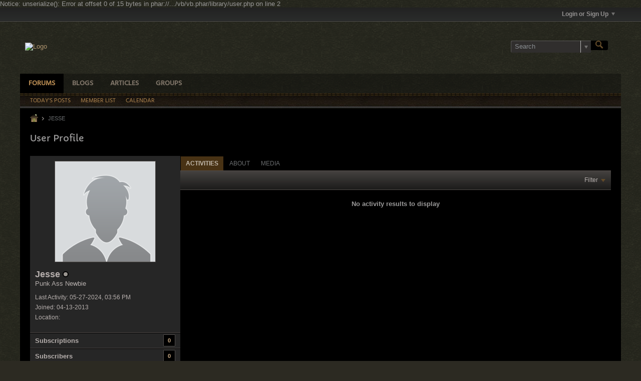

--- FILE ---
content_type: text/html; charset=ISO-8859-1
request_url: https://www.dfwmustangs.net/forums/member/6547-jesse?s=7048208a4ce4838ff64e7426ac2da0c3&u=6547
body_size: 36429
content:
Notice: unserialize(): Error at offset 0 of 15 bytes in phar://.../vb/vb.phar/library/user.php on line 2
<!DOCTYPE html>
<html id="htmlTag" xmlns="http://www.w3.org/1999/xhtml" xml:lang="en" lang="en" dir="ltr">
<head>
	
	
	<base href="https://www.dfwmustangs.net/forums/" />
	
		<link rel="Shortcut Icon" href="filedata/fetch?filedataid=6025" type="image/x-icon" />
	

	
	
	
		
		
	

	

	
	<link rel="stylesheet" type="text/css" href="css.php?styleid=20&amp;td=ltr&amp;sheet=css_reset.css,css_unreset.css,css_utilities.css&amp;ts=1740725803 " />
<link rel="stylesheet" type="text/css" href="css.php?styleid=20&amp;td=ltr&amp;sheet=css_imgareaselect-animated.css,css_jquery-ui-1_12_1_custom.css,css_jquery_qtip.css,css_jquery_selectBox.css,css_jquery_autogrow.css,css_global.css,css_fonts.css,css_b_link.css,css_b_layout.css,css_b_button.css,css_b_button_group.css,css_b_icon.css,css_b_tabbed_pane.css,css_b_form_control.css,css_b_form_input.css,css_b_form_select.css,css_b_form_textarea.css,css_b_media.css,css_b_divider.css,css_b_avatar.css,css_b_namecard.css,css_b_ajax_loading_indicator.css,css_responsive.css,css_b_vbscroller.css,css_b_theme_selector.css,css_b_top_background.css,css_b_module.css,css_b_comp_menu_horizontal.css,css_b_comp_menu_dropdown.css,css_b_comp_menu_vert.css,css_b_top_menu.css&amp;ts=1740725803 " />

<script type="text/javascript" src="js/header-rollup-575.js"></script>

	
	
		<meta property="og:site_name" content="DFW Mustangs" />
		<meta property="og:description" content="User Profile" />
		<meta property="og:url" content="https://www.dfwmustangs.net/forums/member/6547-jesse" />
		
		<meta property="og:type" content="website" />
	
	

	
	
	<link rel="canonical" href="https://www.dfwmustangs.net/forums/member/6547-jesse" />

	
	<meta name="viewport" content="width=device-width, initial-scale=1, viewport-fit=cover" />

	
	
	

	
	
	
		

	<title>
		
			
			User Profile - 
		
		DFW Mustangs
	</title>

	<meta name="description" content="User Profile" />
	<meta name="generator" content="vBulletin 5.7.5" />

	
	

	<link rel="stylesheet" type="text/css" href="css.php?styleid=20&amp;td=ltr&amp;sheet=css_login.css&amp;ts=1740725803 " />
<link class="js-additional-css" rel="stylesheet" type="text/css" href="css.php?styleid=20&amp;td=ltr&amp;sheet=css_additional.css&amp;ts=1740725803 " />
<link rel="stylesheet" type="text/css" href="css.php?styleid=20&amp;td=ltr&amp;sheet=css_profile.css&amp;ts=1740725803 " />

<script type="text/javascript">
		if (location.hash) {
			document.write('<style type="text/css"> a.anchor { display:none;} <\/style>');
		}

		var uploadUrlTarget = "https://www.dfwmustangs.net/forums/uploader/url";
		var pageData = {
			"baseurl": "https://www.dfwmustangs.net/forums",
			"baseurl_path": "/forums/",
			"baseurl_core": "https://www.dfwmustangs.net/forums/core",
			"baseurl_pmchat": "https://www.dfwmustangs.net/forums/pmchat/chat",
			"pageid": "8",
			"pagetemplateid": "11",
			"channelid": "",
			"nodeid": "0",
			"userid": "0",
			"username": "Guest",
			"musername": "Guest",
			"user_startofweek": "1",
			
			"user_lang_pickerdateformatoverride": "",
			"user_editorstate": "",
			"textDirLeft": "left",
			"textDirRight": "right",
			"textdirection": "ltr",
			"can_use_sitebuilder": "",
			"cookie_prefix": "bb",
			"cookie_path": "/",
			"cookie_domain": ".dfwmustangs.net",
			"inlinemod_cookie_name": "inlinemod_nodes",
			
				"pagenum": "1",
			
			"languageid": "1",
			"threadmarking": "2",
			"lastvisit": "1766496819",
			"phrasedate": "1693103224",
			"optionsdate": "1693632083",
			
			"current_server_datetime": "1766496819",
			"simpleversion": "v=575",
			
			"showhv_post": "1",
			"nextcron": "1766497200",
			"securitytoken": "guest",
			"privacystatus": "0",
			"flash_message": "",
			"registerurl": "https://www.dfwmustangs.net/forums/register",
			"activationurl": "https://www.dfwmustangs.net/forums/activateuser",
			"helpurl": "https://www.dfwmustangs.net/forums/help",
			"contacturl": "https://www.dfwmustangs.net/forums/contact-us",
			"datenow": "12-23-2025"
		};
		
		

	</script>
	
	
<link rel="alternate" title="DFW Mustangs" type="application/rss+xml" href="https://www.dfwmustangs.net/forums/external?type=rss2" />
</head>

	







	

<body id="vb-page-body" class="l-desktop page8 vb-page view-mode logged-out" itemscope itemtype="http://schema.org/WebPage" data-usergroupid="1" data-styleid="20">
<script type="text/javascript">
	vBulletin.Responsive.Debounce.checkBrowserSize();
</script>




	


<div class="b-top-menu__background b-top-menu__background--sitebuilder js-top-menu-sitebuilder h-hide-on-small h-hide">
	<div class="b-top-menu__container">
		<ul class="b-top-menu b-top-menu--sitebuilder js-top-menu-sitebuilder--list js-shrink-event-parent">
			
		</ul>
	</div>
</div>

<nav class="b-top-menu__background js-top-menu-user">
	<div class="b-top-menu__container">
		<ul class="b-top-menu b-top-menu--user js-top-menu-user--list js-shrink-event-parent">
			




	



	<li class="b-top-menu__item b-top-menu__item--no-left-divider b-top-menu__item--no-right-divider username-container js-shrink-event-child">

		<div class="b-comp-menu-dropdown b-comp-menu-dropdown--headerbar js-comp-menu-dropdown b-comp-menu-dropdown--open-on-hover js-login-menu">
			<div id="lnkLoginSignupMenu" class="b-comp-menu-dropdown__trigger js-comp-menu-dropdown__trigger b-comp-menu-dropdown__trigger--arrow b-comp-menu-dropdown__trigger--headerbar js-button" tabindex="0">
				Login or Sign Up
			</div>

			<ul class="b-comp-menu-dropdown__content js-comp-menu-dropdown__content b-comp-menu-dropdown__content--right">

				<li class="b-comp-menu-dropdown__content-item js-comp-menu-dropdown__content-maintain-menu b-comp-menu-dropdown__content-item--no-hover">
					

<div class='js-login-form-main-container login-form-main-container'>

<div class="js-error-box error h-margin-bottom-l h-hide"></div>

<div class="js-login-message-box login-message-box h-hide">
	<div class="h-center-container"><div class="h-center">Logging in...</div></div>
</div>

<form action="" method="post" class="h-clearfix js-login-form-main ">
	<div class="login-fieldset table">
		<div class="tr">
			
				
			
			<span class="td">
				<input type="text" name="username" value="" class="js-login-username b-form-input__input b-form-input__input--full" placeholder="User Name" />
			</span>
		</div>
		<div class="tr">
			<span class="td">
				<input type="password" autocomplete="off" name="password" class="js-login-password b-form-input__input b-form-input__input--full" placeholder="Password" />
			</span>
		</div>
	</div>

	
	

	<div class="secondary-controls h-left h-clear-left h-margin-top-s">
		<label><input type="checkbox" name="rememberme"  />Remember me</label>
	</div>

	<div class="primary-controls h-right h-clear-right h-margin-top-s">
		<button type="button" class="js-login-button b-button b-button--primary">Log in</button>
	</div>

	<div class="secondary-controls h-left h-clear-left">
		<a href="https://www.dfwmustangs.net/forums/lostpw" class='b-link lost-password-link'>Forgot password or user name?</a>
	</div>

	<div class="primary-controls h-right h-clear-right">
		
			
			
			
		
		or <a id="idLoginSignup" href="https://www.dfwmustangs.net/forums/register?urlpath=aHR0cHM6Ly93d3cuZGZ3bXVzdGFuZ3MubmV0L2ZvcnVtcy8vbWVtYmVyLzY1NDctamVzc2U%3D" target="_top">Sign Up</a>
	</div>

</form>
</div>
				</li>

				
				

				<li id="externalLoginProviders" class="b-comp-menu-dropdown__content-item js-comp-menu-dropdown__content-maintain-menu b-comp-menu-dropdown__content-item--no-hover js-external-login-providers h-clearfix h-hide-imp">
					<span class="h-left h-margin-left-s login-external-label">Log in with</span>
					
					
					
		

			

				</li>

			</ul>

		</div>

	</li>

	

		</ul>
	</div>
</nav>

<div id="sitebuilder-wrapper" class="noselect h-clearfix h-hide-on-small">
	
</div>

<div class="main-navbar-bottom-line"></div>

<div id="outer-wrapper">
<div id="wrapper">

	
	<div id="header-axd" class="header-edit-box axdnum_1 h-clearfix">
		
		<div class="axd-container axd-container_header">
			<div class="admin-only">
				
			</div>
			<div class="axd axd_header">
				
			</div>
		</div>
		<div class="axd-container axd-container_header2">
			<div class="admin-only">
				
			</div>
			<div class="axd axd_header2">
				
			</div>
		</div>
	</div>

	
	
	
	
	<header class="b-top-background__header-mainnav-subnav">

		
		<div class="b-top-background__header-mainnav">

			
			<div id="header" class="noselect">
				<div class="header-cell header-edit-box">
					
					<div class="site-logo">
						<a href="https://www.dfwmustangs.net/forums/logo.jpg"><img src="filedata/fetch?filedataid=6024" data-orig-src="filedata/fetch?filedataid=6024" alt="Logo" title="Powered by vBulletin" /></a>
					</div>
				</div>
				<div class="toolbar">
					<ul class="h-right">
						
						
						
						<li class="search-container">
							<form id="searchForm" action="https://www.dfwmustangs.net/forums/search" class="h-left" method="GET">
								<div class="h-left">

									
									<div class="search-box h-clearfix">

										<div class="search-term-container">

											<input type="text" name="q" id="q" placeholder="Search" class="search-term b-form-input__input b-form-input__input--shadow" autocomplete="off" />

											<div class="search-menu-container h-clearfix">
												<div class="vertical-divider-left"></div>
												<div class="b-comp-menu-dropdown js-comp-menu-dropdown b-comp-menu-dropdown--open-on-hover b-comp-menu-dropdown--header-search">
													<div class="b-comp-menu-dropdown__trigger js-comp-menu-dropdown__trigger b-comp-menu-dropdown__trigger--arrow js-button" tabindex="0"></div>
													<ul class="b-comp-menu-dropdown__content js-comp-menu-dropdown__content">

	<li class="b-comp-menu-dropdown__content-item b-comp-menu-dropdown__content-item--first b-comp-menu-dropdown__content-item--no-hover js-comp-menu-dropdown__content-maintain-menu">

		<div class="searchPopupBody">

			<label><input type="checkbox" name="searchFields[title_only]" class="searchFields_title_only" value="1" />Search in titles only</label>

			
				
				<label><input type="checkbox" name="searchFields[authorid][]" class="searchFields_authorid" value="6547" />Search in posts by Jesse only</label>
			

			

			<div class="b-button-group h-margin-top-xs">
				<button type="submit" id="btnSearch-popup" class="b-button b-button--primary">Search</button>
			</div>

		</div>

		<input type="hidden" name="searchJSON" value="" />
	</li>

	<li class="b-comp-menu-dropdown__content-item js-comp-menu-dropdown__content-maintain-menu">
		<a href="#" id="btnAdvSearch" class="adv-search-btn">Advanced Search</a>
	</li>

</ul>
												</div>
											</div>

										</div>

										<button type="submit" id="btnSearch" class="search-btn" title="Search"><span class="b-icon b-icon__search"></span></button>

									</div>

								</div>
							</form>
						</li>
						
					</ul>
				</div>
				
			</div>

			
			<nav id="channel-tabbar" class="h-clearfix noselect">
				<ul class="channel-tabbar-list h-left b-comp-menu-horizontal js-comp-menu-horizontal js-comp-menu--dropdown-on-small b-comp-menu-dropdown--inactive js-comp-menu-dropdown__content--main-menu h-hide-on-small js-shrink-event-parent">

					
						
					

					
					
					
						
						
						
						<li class="current section-item js-shrink-event-child">
							<a   href="" class="h-left navbar_home">Forums</a>
							
								<span class="channel-tabbar-divider"></span>
							
							<span class="mobile dropdown-icon"><span class="icon h-right"></span></span>
						</li>
					
						
						
						
						<li class=" section-item js-shrink-event-child">
							<a   href="blogs" class="h-left navbar_blogs">Blogs</a>
							
								<span class="channel-tabbar-divider"></span>
							
							<span class="mobile dropdown-icon"><span class="icon h-right"></span></span>
						</li>
					
						
						
						
						<li class=" section-item js-shrink-event-child">
							<a   href="articles" class="h-left navbar_articles">Articles</a>
							
								<span class="channel-tabbar-divider"></span>
							
							<span class="mobile dropdown-icon"><span class="icon h-right"></span></span>
						</li>
					
						
						
						
						<li class=" section-item js-shrink-event-child">
							<a   href="social-groups" class="h-left navbar_social_groups">Groups</a>
							
							<span class="mobile dropdown-icon"><span class="icon h-right"></span></span>
						</li>
					
					
				</ul>
			</nav>


		</div>


		
		<nav id="channel-subtabbar" class="h-clearfix  h-hide-on-small h-block js-channel-subtabbar">
			<ul class="h-left channel-subtabbar-list js-channel-subtabbar-list js-shrink-event-parent">
				
					
					
					<li class=" js-shrink-event-child">
						<a   href="search?searchJSON=%7B%22last%22%3A%7B%22from%22%3A%22lastDay%22%7D%2C%22view%22%3A%22topic%22%2C%22starter_only%22%3A+1%2C%22sort%22%3A%7B%22lastcontent%22%3A%22desc%22%7D%2C%22exclude_type%22%3A%5B%22vBForum_PrivateMessage%22%5D%7D" class="navbar_todays_posts">Today's Posts</a>
					</li>
				
					
					
					<li class=" js-shrink-event-child">
						<a   href="memberlist" class="navbar_member_list">Member List</a>
					</li>
				
					
					
					<li class=" js-shrink-event-child">
						<a   href="calendar" class="navbar_calendar">Calendar</a>
					</li>
				
			</ul>
		</nav>


	</header>


	

	
	
		
		<nav class="breadcrumbs-wrapper">
		<ul id="breadcrumbs" class="h-clearfix" itemprop="breadcrumb">
			<li class="crumb">
				<a class="crumb-link h-flex-valign-center" href="https://www.dfwmustangs.net/forums/logo.jpg">
					<span class="b-icon b-icon__home" title="Home"></span>
				</a>
			</li>
			
				
					
					
				
				<li class="crumb">
					<span class="b-icon b-icon__chevron-right--gray separator"></span>
					
						Jesse
					
				</li>
			
		</ul>
		</nav>
	

	

	
	
		
			
			
				
				
				
			
		
	

	

	


	


	
	<main id="content">
		<div class="canvas-layout-container js-canvas-layout-container">

<div id="canvas-layout-narrow-wide" class="canvas-layout " data-layout-id="4">

	

	

		
	



	



<!-- row -->
<div class="canvas-layout-row l-row no-columns h-clearfix">

	
	

	

		
		
		

		
	





	



	



	




	
	







<!-- section 200 -->



<div class="canvas-widget-list section-200 js-sectiontype-global_after_breadcrumb h-clearfix l-col__large-12 l-col__small--full l-wide-column">

	

	

	

</div>

	

</div>

	

		
	



	



<!-- row -->
<div class="canvas-layout-row l-row no-columns h-clearfix">

	
	

	

		
		
		

		
	





	



	



	




	
	







<!-- section 2 -->



<div class="canvas-widget-list section-2 js-sectiontype-notice h-clearfix l-col__large-12 l-col__small--full l-wide-column">

	

	
	<!-- *** START WIDGET widgetid:36, widgetinstanceid:40, template:widget_announcement *** -->
	
	


	
	





<div class="b-module canvas-widget default-widget announcement-widget empty" id="widget_40" data-widget-id="36" data-widget-instance-id="40">
	
	<div class="widget-header h-clearfix">
		
		
			
		

		<div class="module-title h-left">
			
				<h1 class="main-title js-main-title hide-on-editmode">Announcement</h1>
				
				
				
			
		</div>
		
			<div class="module-buttons">
				
					<span class="toggle-button module-button-item collapse" title="Collapse" data-toggle-title="Expand"><span class="b-icon b-icon__toggle-collapse">Collapse</span></span>
				
			</div>
		
	</div>
	

	<div class="widget-content">
		
			
				No announcement yet.
				
			
				
	</div>
</div>
	<!-- *** END WIDGET widgetid:36, widgetinstanceid:40, template:widget_announcement *** -->

	<!-- *** START WIDGET widgetid:56, widgetinstanceid:41, template:widget_pagetitle *** -->
	
	


	
	











	




	



<div class="b-module canvas-widget default-widget page-title-widget widget-no-header-buttons widget-no-border" id="widget_41" data-widget-id="56" data-widget-instance-id="41">
	
	<div class="widget-header h-clearfix">
		
		

		<div class="module-title h-left">
			
				<h1 class="main-title js-main-title hide-on-editmode">User Profile</h1>
				
				
				
			
		</div>
		
			<div class="module-buttons">
				
					<span class="toggle-button module-button-item collapse" title="Collapse" data-toggle-title="Expand"><span class="b-icon b-icon__toggle-collapse">Collapse</span></span>
				
			</div>
		
	</div>
	


	
	

</div>
	<!-- *** END WIDGET widgetid:56, widgetinstanceid:41, template:widget_pagetitle *** -->


	

</div>

	

</div>

	

		
	



	



<!-- row -->
<div class="canvas-layout-row l-row has-columns">

	
	

	

		
		
		

		
	





	
		
	



	
		
	



	




	
	





	
	
		
	
	
	



<!-- section 0 -->



<div class="canvas-widget-list section-0 js-sectiontype-secondary h-clearfix l-col__fixed-6 l-col__small--full has-adjacent-right-col l-narrow-column">

	

	
	<!-- *** START WIDGET widgetid:28, widgetinstanceid:42, template:widget_profile_sidebar *** -->
	

	


	
	







	
	



	

	
		
	

	<div class="b-module b-module--contiguous canvas-widget default-widget profile-sidebar-widget widget-no-border widget-no-header widget-no-header-buttons profileSidebar" id="widget_42" data-widget-id="28" data-widget-instance-id="42">
		
	<div class="widget-header h-clearfix">
		
		
			
		

		<div class="module-title h-left">
			
				<h1 class="main-title js-main-title hide-on-editmode">Profile Sidebar</h1>
				
				
				
			
		</div>
		
			<div class="module-buttons">
				
					<span class="toggle-button module-button-item collapse" title="Collapse" data-toggle-title="Expand"><span class="b-icon b-icon__toggle-collapse">Collapse</span></span>
				
			</div>
		
	</div>
	

		<div class="widget-content profile_sidebar_content">

			
			
				<script type="text/javascript">
				(function() {
					var canvasLayout = document.querySelector('.canvas-layout-container .canvas-layout');
					canvasLayout.className += ' b-layout--contiguous';
				})();
				</script>
			

			<div class="profileContainer h-padding-l">
				
					<div class="profile-photo-wrapper h-align-center no-profile-pic">
						<img class="profile-photo" src="./core/images/default/default_avatar_large.png" width="200" height="200" alt="Avatar" id="profilePicImg" />
				

					
				</div>
				<div class="profile-acct">
					
					
						
						
					

					
					
					<div class="username">
						
							Jesse
						
						
								
							
						
						<span class="online-status offline" title="Jesse is offline"><span class="b-icon b-icon__status--gray"></span></span>
					</div>
					
					<div class="usertitle" title="User Title">Punk Ass Newbie</div>
				</div>
				
					<div class="status-update h-wordwrap" id="userStatus">
						
					</div>
					<div class="profile-info">
						
						
						
							<div class="profile-info-item">Last Activity: 05-27-2024, 03:56 PM</div>
						
						<div class="profile-info-item">Joined: 04-13-2013</div>
						<div class="profile-info-item">Location: </div>
					</div>
				
			</div>
			<ul class="profile-menulist">
				
					<li class="profile-menulist-item h-padding-horiz-l">
						
						
						
							<a href="https://www.dfwmustangs.net/forums/member/6547-jesse/subscriptions"><label>Subscriptions</label><span class="subscriptions-count">0</span></a>
						
					</li>
				
				
				
				
				<li class="profile-menulist-item h-padding-horiz-l">
					
						<a href="https://www.dfwmustangs.net/forums/member/6547-jesse/subscribers"><label>Subscribers</label><span class="subscriptions-count">0</span></a>
					
				</li>
				
				
				
				
			</ul>
		</div>
	</div>

	
	

	<!-- *** END WIDGET widgetid:28, widgetinstanceid:42, template:widget_profile_sidebar *** -->


	

</div>

	

		
		
		

		
	





	
		
		
	



	
		
	



	




	
	





	
	
	
	



<!-- section 1 -->



<div class="canvas-widget-list section-1 js-sectiontype-primary h-clearfix l-col__flex-6 l-col__small--full has-adjacent-left-col h-padding-left-xl l-wide-column">

	

	
	<!-- *** START WIDGET widgetid:26, widgetinstanceid:43, template:widget_profile *** -->
	
	


	
	


	




	
		
		
	
	
	
		
		
		
		

		
			
		

		
			
		

		

		
		

		

		
	








	
	



	
	


	
	





	
	
		
		
			
		
	










	



<div class="b-button-group h-margin-bottom-l h-hide-on-large h-block js-movable-toolbar-button-container"></div>

<div class="b-module b-module--contiguous canvas-widget default-widget profile-widget widget-no-border widget-no-header widget-no-header-buttons" id="widget_43" data-widget-id="26" data-widget-instance-id="43" data-widget-default-tab="#activities-tab">
	
	<div class="widget-content">
		<div class="profile-container h-clearfix">
			
				
					
				
				<a id="profile-module-top" class="anchor js-module-top-anchor"></a>
				<div class="tabs profileTabs widget-tabs ui-tabs" id="profileTabs">
					<ul class="widget-tabs-nav profile-tabs-nav js-profile-tabs-nav ui-tabs-nav  b-comp-menu-horizontal js-module-tab-menu js-comp-menu-horizontal js-comp-menu--dropdown-on-xsmall b-comp-menu-dropdown--inactive js-shrink-event-parent" data-allow-history="1">
						
							
								<li class="ui-tabs-active js-shrink-event-child"><a href="#activities-tab" data-url-path="activities">Activities</a></li>
								
								<li class="js-shrink-event-child"><a href="#about-tab" data-url-path="about">About</a></li>
								<li class="js-shrink-event-child"><a href="#media-tab" data-url-path="media">Media</a></li>
							
						

						
						

						
					</ul>

				
					
						
							
							
							
							
							
							
							
								
								
								
								
								
								

								
									
								

								
									
									
								

								
									
								

								

								
									
								

								
									
										
									
								

								

								

								
							

							
							
							
							<div id="activities-tab" class="tab activities-tab widget-tabs-panel h-clearfix " data-url-path="activities">
								<div class="h-left profilePreviewContainer" id="profileFilterContainer">
									
									

									
									
									
										
									
									
									
										
										
									
									
										
									
									
										

										
										
									

									
									
										
									

									
	



	
		
	



	











<div class="conversation-toolbar-wrapper  top h-clear hide-on-editmode
	
" data-allow-history="1">
	<div class="conversation-toolbar">


		

		

			<ul class="toolset-left js-shrink-event-parent ">

				
				<li class="conversation-toolbar-height-shim js-shrink-event-child">
					<div class="b-button">&nbsp;</div>
				</li>

				

				

				

				

				
				

				
				
				

				<!-- new conversation button -->
				
				
				
				
				
				
				<!-- /new conversation button -->

				
				

				
					
				
				
				

				
				
				
				
					
				
				
				
				
				

				
				

			</ul>
		
		

		

		<ul class="toolset-right js-shrink-event-parent">

			

			
			
				
			

			
			

			
				<li class="toolbar-filter toolbar-filter-top js-shrink-event-child">
					<div class="filter-wrapper h-clearfix js-button" tabindex="0">
						<div class="label h-left">Filter</div>
						<div class="arrow vb-icon-wrapper h-left"><span class="vb-icon vb-icon-triangle-down-wide"></span></div>
					</div>
				</li>
			

			

			
		</ul>
	</div>


	

	
		
			
		
		
		<form action="profile/applyfilter" method="post" class="toolbar-filter-overlay h-clearfix">
			<input type="hidden" name="nodeid" value="0" />
			<input type="hidden" name="view" value="conversation_stream" />
			
			
			
			
			
				<input type="hidden" name="per-page" value="10" />
				<input type="hidden" name="pagenum" value="1" />
			
			
				<input type="hidden" name="maxpages" value="20" />
			
			
			
				<input type="hidden" name="userid" value="6547" />
			
			
			
			<input type="hidden" name="showChannelInfo" value="1" />
			<ul class="filter-options-list">
				
				
				<li>
					<div class="filter-header">Time</div>
					<div class="filter-options">
						
						
						
						
						
						
						
						
						
							
						
						
						
						

						
							<label><input type="radio" name="filter_time" value="time_all" /><span>All Time</span></label>
						
						<label><input type="radio" name="filter_time" value="time_today" /><span>Today</span></label>
						<label><input type="radio" name="filter_time" value="time_lastweek" /><span>Last Week</span></label>
						<label><input type="radio" name="filter_time" value="time_lastmonth" checked="checked" class="js-default-checked" /><span>Last Month</span></label>
					</div>
				</li>
				

				

				
				<li>
					<div class="filter-header">Show</div>
					<div class="filter-options">
						
						
						
						
						
						
						
						
						
						
						
						
						
						
						
							
						
						
						
						

						<label><input type="radio" name="filter_show" value="show_all" checked="checked" class="js-default-checked" /><span>All</span></label>
						<label><input type="radio" name="filter_show" value="vBForum_Text" /><span>Discussions only</span></label>
						<label><input type="radio" name="filter_show" value="vBForum_Gallery" /><span>Photos only</span></label>
						<label><input type="radio" name="filter_show" value="vBForum_Video" /><span>Videos only</span></label>
						<label><input type="radio" name="filter_show" value="vBForum_Link" /><span>Links only</span></label>
						<label><input type="radio" name="filter_show" value="vBForum_Poll" /><span>Polls only</span></label>
						<label><input type="radio" name="filter_show" value="vBForum_Event" /><span>Events only</span></label>
					</div>
				</li>
				
				
					<li>
						<div class="filter-header">Source</div>
						<div class="filter-options">
							
							
							
							
							
							
							
								
							
							
							
							

							
								<label><input type="radio" name="filter_source" value="source_all" checked="checked" class="js-default-checked" /><span>All</span></label>
								<label><input type="radio" name="filter_source" value="source_user" /><span>Jesse only</span></label>
							
							
								<label><input type="radio" name="filter_source" value="source_vm" /><span>Visitor Messages Only</span></label>
							
							<label class="no-filter-option"><a href="https://www.dfwmustangs.net/forums/advanced_search">Advanced</a></label>
						</div>
					</li>
				
				
				
				
				

				

				
				<!-- end if prefixsets -->
			</ul>
		</form>

		

		<div class="filtered-by h-clearfix h-hide">
			<label>Filtered by:</label>
			<div class="filter-text-wrapper h-left">
				
				
				
			</div>
			<a href="#" class="clear-all h-hide">Clear All</a>
		</div>
		<div class="new-conversations-strip"><span></span> new posts</div>
	
</div>




									
								</div>
								<ul class="conversation-list list-container stream-view activity-view h-clearfix ajax-order-newest-first">
									
										









									
								</ul>
								<div class="conversation-empty">No activity results to display</div>
								<div class="js-conversation-showmore b-button-group h-margin-top-xl h-hide">
									<div class="js-conversation-showmore-button b-button js-button" tabindex="0">Show More</div>
								</div>
							</div>
						
					
				

					
					
						<div id="about-tab" class="tab about-tab widget-tabs-panel h-clearfix h-hide" data-url-path="about" data-allow-history="1">
							<div class="js-profile-about-container" data-user-id="6547">
								
							</div>
						</div>
					
					
						<div id="media-tab" class="tab media-tab widget-tabs-panel h-clearfix h-hide" data-url-path="media">
							
							
							 

							<div class="js-profile-media-container" data-user-id="6547" data-perpage="15">
								
							</div>
						</div>
					

					
					
					
				</div>
			
		</div>
	</div>
</div>


	<!-- *** END WIDGET widgetid:26, widgetinstanceid:43, template:widget_profile *** -->


	

</div>

	

</div>

	

		
	



	



<!-- row -->
<div class="canvas-layout-row l-row no-columns h-clearfix">

	
	

	

		
		
		

		
	





	



	



	




	
	







<!-- section 3 -->



<div class="canvas-widget-list section-3 js-sectiontype-extra h-clearfix l-col__large-12 l-col__small--full l-wide-column">

	

	

	

</div>

	

</div>

	

		
	



	



<!-- row -->
<div class="canvas-layout-row l-row no-columns h-clearfix">

	
	

	

		
		
		

		
	





	



	



	




	
	







<!-- section 201 -->



<div class="canvas-widget-list section-201 js-sectiontype-global_before_footer h-clearfix l-col__large-12 l-col__small--full l-wide-column">

	

	

	

</div>

	

</div>

	

</div>

</div>
	<div class="h-clear"></div>
</main>

	<footer id="footer">
		
		
		<nav id="footer-tabbar" class="h-clearfix js-shrink-event-parent">
			
			
			
			
			
				
			
			
			<ul class="h-left js-footer-chooser-list h-margin-left-xxl js-shrink-event-child">
				
					<li>

						<div class="b-comp-menu-dropdown js-comp-menu-dropdown b-comp-menu-dropdown--open-on-hover b-comp-menu-dropdown--direction-up js-stylechooser js-select-on-xsmall h-margin-right-l">
							<div class="b-comp-menu-dropdown__trigger js-comp-menu-dropdown__trigger b-comp-menu-dropdown__trigger--arrow">
								
									
										Dark
									
								
									
								
							</div>
							<ul class="b-comp-menu-dropdown__content js-comp-menu-dropdown__content b-comp-menu-dropdown__content--left">
								
									<li class="b-comp-menu-dropdown__content-item b-comp-menu-dropdown__content-item--current">
										<a href="#" data-styleid="20">- Dark</a>
									</li>
								
									<li class="b-comp-menu-dropdown__content-item">
										<a href="#" data-styleid="8"> Default vB5 Style</a>
									</li>
								
							</ul>
						</div>

					</li>
				
				
				
			</ul>

			<ul class="nav-list h-right js-footer-nav-list h-margin-right-xxl b-comp-menu-horizontal js-comp-menu-horizontal js-comp-menu--dropdown-on-xsmall b-comp-menu-dropdown--inactive js-shrink-event-child" data-dropdown-trigger-phrase="go_to_ellipsis" data-dropdown-menu-classes="h-margin-vert-l b-comp-menu-dropdown--direction-up" data-dropdown-trigger-classes="b-comp-menu-dropdown__trigger--arrow">
				
				
					
					
					
						
						
					
					
					
					
					
					
					
					

					<li class="">
						<a rel="nofollow" href="https://www.dfwmustangs.net/forums/help">Help</a>
					</li>

				
					
					
					
						
						
					
					
					
					
					
					
					
					

					<li class="">
						<a rel="nofollow" href="https://www.dfwmustangs.net/forums/contact-us">Contact Us</a>
					</li>

				
					
					
					
					
					
					
					
					
					
					

					<li class="">
						<a href="https://www.dfwmustangs.net/forums/privacy">Privacy</a>
					</li>

				
					
					
					
					
					
					
					
					
					
					

					<li class="">
						<a href="https://www.dfwmustangs.net/forums/terms-of-service">Terms of Service</a>
					</li>

				
				<li><a href="#" class="js-footer-go-to-top">Go to top</a></li>
			</ul>
		</nav>
		
	</footer>
</div>
<div id="footer-copyright">
	<div id="footer-user-copyright"></div>
	<div id="footer-vb-copyright">Powered by <a href="https://www.vbulletin.com" id="vbulletinlink">vBulletin&reg;</a> Version 5.7.5 <br />Copyright &copy; 2025 MH Sub I, LLC dba vBulletin. All rights reserved. </div>
	<div id="footer-current-datetime">All times are GMT-6. This page was generated at 07:33 AM.</div>
</div>
</div>

<div id="loading-indicator" class="js-loading-indicator b-ajax-loading-indicator h-hide">
	<span>Working...</span>
</div>
<div class="js-flash-message b-ajax-loading-indicator b-ajax-loading-indicator--medium h-hide">
	<span class="js-flash-message-content"></span>
</div>
<div id="confirm-dialog" class="sb-dialog">
	<div class="dialog-content h-clearfix">
		<div class="icon h-left"></div>
		<div class="message"></div>
	</div>
	<div class="b-button-group">
		<button id="btnConfirmDialogYes" type="button" class="b-button b-button--primary js-button">Yes</button>
		<button id="btnConfirmDialogNo" type="button" class="b-button b-button--secondary js-button">No</button>
	</div>
</div>
<div id="alert-dialog" class="sb-dialog">
	<div class="dialog-content h-clearfix">
		<div class="icon h-left"></div>
		<div class="message"></div>
	</div>
	<div class="b-button-group">
		<button id="btnAlertDialogOK" type="button" class="b-button b-button--primary js-button">OK</button>
	</div>
</div>
<div id="prompt-dialog" class="sb-dialog">
	<div class="dialog-content table h-clearfix">
		<div class="message td"></div>
		<div class="input-box-container td">
			<input type="text" class="input-box textbox" />
			<textarea class="input-box textbox h-hide" rows="3"></textarea>
		</div>
	</div>
	<div class="js-prompt-error h-hide"></div>
	<div class="b-button-group">
		<button id="btnPromptDialogOK" type="button" class="b-button b-button--primary js-button">OK</button>
		<button id="btnPromptDialogCancel" type="button" class="b-button b-button--secondary js-button">Cancel</button>
	</div>
</div>
<div id="slideshow-dialog" class="sb-dialog slideshow">
	<div class="b-icon b-icon__x-square--gray close-btn">X</div>
	<div class="slideshow-wrapper"></div>
	<div class="caption"></div>
	<div class="thumbnails-wrapper">
		<div class="thumbnails"></div>
	</div>

</div>

<div class="unsubscribe-overlay-container"></div>

<div id="fb-root" data-facebook-language="en_US"></div>




<script type="text/javascript" src="https://ajax.googleapis.com/ajax/libs/jquery/3.5.1/jquery.min.js"></script>



<script type="text/javascript">window.jQuery || document.write('<script type="text/javascript" src="js/jquery/jquery-3.5.1.min.js"><\/script>');</script>

<script type="text/javascript" src="js/footer-rollup-575.js"></script>



<script type="text/javascript">
	
		window.vBulletin = window.vBulletin || {};
	
		vBulletin.version = '5.7.5';
</script>






<script type="text/javascript" src="js/login.js?v=575"></script>
<script type="text/javascript" src="js/profile-sidebar-rollup-575.js"></script>
<script type="text/javascript" src="js/conversation-rollup-575.js"></script>
</body>
</html>

--- FILE ---
content_type: text/css;charset=UTF-8
request_url: https://www.dfwmustangs.net/forums/css.php?styleid=20&td=ltr&sheet=css_imgareaselect-animated.css,css_jquery-ui-1_12_1_custom.css,css_jquery_qtip.css,css_jquery_selectBox.css,css_jquery_autogrow.css,css_global.css,css_fonts.css,css_b_link.css,css_b_layout.css,css_b_button.css,css_b_button_group.css,css_b_icon.css,css_b_tabbed_pane.css,css_b_form_control.css,css_b_form_input.css,css_b_form_select.css,css_b_form_textarea.css,css_b_media.css,css_b_divider.css,css_b_avatar.css,css_b_namecard.css,css_b_ajax_loading_indicator.css,css_responsive.css,css_b_vbscroller.css,css_b_theme_selector.css,css_b_top_background.css,css_b_module.css,css_b_comp_menu_horizontal.css,css_b_comp_menu_dropdown.css,css_b_comp_menu_vert.css,css_b_top_menu.css&ts=1740725803
body_size: 49334
content:
.imgareaselect-border1{background:url(images/css/imgareaselect/border-anim-v.gif) repeat-y left top}.imgareaselect-border2{background:url(images/css/imgareaselect/border-anim-h.gif) repeat-x left top}.imgareaselect-border3{background:url(images/css/imgareaselect/border-anim-v.gif) repeat-y right top}.imgareaselect-border4{background:url(images/css/imgareaselect/border-anim-h.gif) repeat-x left bottom}.imgareaselect-border1,.imgareaselect-border2,.imgareaselect-border3,.imgareaselect-border4{opacity:0.5}.imgareaselect-handle{background-color:#fff;border:solid 1px #000;opacity:0.5}.imgareaselect-outer{background-color:#000;opacity:0.5}.imgareaselect-selection{}.ui-draggable-handle{-ms-touch-action:none;touch-action:none}.ui-helper-hidden{display:none !important}.ui-helper-hidden-accessible{border:0;clip:rect(0 0 0 0);height:1px;margin:-1px;overflow:hidden;padding:0;position:absolute;width:1px}.ui-helper-reset{margin:0;padding:0;border:0;outline:0;line-height:1.3;text-decoration:none;font-size:100%;list-style:none}.ui-helper-clearfix:before,.ui-helper-clearfix:after{content:"";display:table;border-collapse:collapse}.ui-helper-clearfix:after{clear:both}.ui-helper-zfix{width:100%;height:100%;top:0;left:0;position:absolute;opacity:0}.ui-front{z-index:100}.ui-state-disabled{cursor:default !important;pointer-events:none}.ui-icon{display:inline-block;vertical-align:middle;margin-top:-.25em;position:relative;text-indent:-99999px;overflow:hidden;background-repeat:no-repeat}.ui-widget-icon-block{left:50%;margin-left:-8px;display:block}.ui-widget-overlay{position:fixed;top:0;left:0;width:100%;height:100%}.ui-resizable{position:relative}.ui-resizable-handle{position:absolute;font-size:0.01rem;display:block;-ms-touch-action:none;touch-action:none}.ui-resizable-disabled .ui-resizable-handle,.ui-resizable-autohide .ui-resizable-handle{display:none}.ui-resizable-n{cursor:n-resize;height:7px;width:100%;top:-5px;left:0}.ui-resizable-s{cursor:s-resize;height:7px;width:100%;bottom:-5px;left:0}.ui-resizable-e{cursor:e-resize;width:7px;right:-5px;top:0;height:100%}.ui-resizable-w{cursor:w-resize;width:7px;left:-5px;top:0;height:100%}.ui-resizable-se{cursor:se-resize;width:12px;height:12px;right:1px;bottom:1px}.ui-resizable-sw{cursor:sw-resize;width:9px;height:9px;left:-5px;bottom:-5px}.ui-resizable-nw{cursor:nw-resize;width:9px;height:9px;left:-5px;top:-5px}.ui-resizable-ne{cursor:ne-resize;width:9px;height:9px;right:-5px;top:-5px}.ui-sortable-handle{-ms-touch-action:none;touch-action:none}.ui-accordion .ui-accordion-header{display:block;cursor:pointer;position:relative;margin:2px 0 0 0;padding:.5em;padding-left:.7em;font-size:100%}.ui-accordion .ui-accordion-content{padding:1em 2.2em;border-top:0;overflow:auto}.ui-autocomplete{position:absolute;top:0;left:0;cursor:default}.ui-menu{list-style:none;padding:0;margin:0;display:block;outline:0}.ui-menu .ui-menu{position:absolute}.ui-menu .ui-menu-item{margin:0;cursor:pointer;list-style-image:url("[data-uri]")}.ui-menu .ui-menu-item-wrapper{position:relative;padding:3px 1em 3px .4em}.ui-menu .ui-menu-divider{margin:5px 0;height:0;font-size:0;line-height:0;border-width:1px 0 0 0}.ui-menu .ui-state-focus,.ui-menu .ui-state-active{margin:-1px}.ui-menu-icons{position:relative}.ui-menu-icons .ui-menu-item-wrapper{padding-left:2em}.ui-menu .ui-icon{position:absolute;top:0;bottom:0;left:.2em;margin:auto 0}.ui-menu .ui-menu-icon{left:auto;right:0}.ui-button{padding:.4em 1em;display:inline-block;position:relative;line-height:normal;margin-right:.1em;cursor:pointer;vertical-align:middle;text-align:center;-webkit-user-select:none;-moz-user-select:none;-ms-user-select:none;user-select:none;overflow:visible}.ui-button,.ui-button:link,.ui-button:visited,.ui-button:hover,.ui-button:active{text-decoration:none}.ui-button-icon-only{width:2em;box-sizing:border-box;text-indent:-9999px;white-space:nowrap}input.ui-button.ui-button-icon-only{text-indent:0}.ui-button-icon-only .ui-icon,.ui-button-icon-only .b-icon{position:absolute;top:50%;left:50%;margin-top:-8px;margin-left:-8px}.ui-button.ui-icon-notext .ui-icon{padding:0;width:2.1em;height:2.1em;text-indent:-9999px;white-space:nowrap}input.ui-button.ui-icon-notext .ui-icon{width:auto;height:auto;text-indent:0;white-space:normal;padding:.4em 1em}.ui-controlgroup-vertical .ui-spinner-input{width:75%;width:calc( 100% - 2.4em )}.ui-controlgroup-vertical .ui-spinner .ui-spinner-up{border-top-style:solid}.ui-checkboxradio-label .ui-icon-background{box-shadow:inset 1px 1px 1px #ccc;border-radius:.12em;border:none}.ui-checkboxradio-radio-label .ui-icon-background{width:16px;height:16px;border-radius:1em;overflow:visible;border:none}.ui-checkboxradio-radio-label.ui-checkboxradio-checked .ui-icon,.ui-checkboxradio-radio-label.ui-checkboxradio-checked:hover .ui-icon{background-image:none;width:8px;height:8px;border-width:4px;border-style:solid}.ui-checkboxradio-disabled{pointer-events:none}.ui-dialog{position:absolute;top:0;left:0;padding:.2em;outline:0}.ui-dialog .ui-dialog-titlebar{padding:.4em 1em;position:relative}.ui-dialog .ui-dialog-title{float:left;margin:.1em 0;white-space:nowrap;width:90%;overflow:hidden;text-overflow:ellipsis}.ui-dialog-titlebar .ui-button-icon-only{overflow:hidden}.ui-dialog .ui-dialog-titlebar-close{position:absolute;right:.3em;top:50%;width:20px;margin:-10px 0 0 0;padding:1px;height:20px}.ui-dialog .ui-dialog-content{position:relative;border:0;padding:.5em 1em;background:none;overflow:auto}.ui-dialog .ui-dialog-buttonpane{text-align:left;border-width:1px 0 0 0;background-image:none;margin-top:.5em;padding:.3em 1em .5em;padding-left:.4em}.ui-dialog .ui-dialog-buttonpane .ui-dialog-buttonset{float:right}.ui-dialog .ui-dialog-buttonpane button{margin:.5em .4em .5em;margin-left:0;cursor:pointer}.ui-dialog .ui-resizable-n{height:2px;top:0}.ui-dialog .ui-resizable-e{width:2px;right:0}.ui-dialog .ui-resizable-s{height:2px;bottom:0}.ui-dialog .ui-resizable-w{width:2px;left:0}.ui-dialog .ui-resizable-se,.ui-dialog .ui-resizable-sw,.ui-dialog .ui-resizable-ne,.ui-dialog .ui-resizable-nw{width:7px;height:7px}.ui-dialog .ui-resizable-se{right:0;bottom:0}.ui-dialog .ui-resizable-sw{left:0;bottom:0}.ui-dialog .ui-resizable-ne{right:0;top:0}.ui-dialog .ui-resizable-nw{left:0;top:0}.ui-draggable .ui-dialog-titlebar{cursor:move}.ui-slider{position:relative;text-align:left}.ui-slider .ui-slider-handle{position:absolute;z-index:2;width:1.2em;height:1.2em;cursor:default;-ms-touch-action:none;touch-action:none}.ui-slider .ui-slider-range{position:absolute;z-index:1;font-size:.7em;display:block;border:0;background-position:0 0}.ui-slider.ui-state-disabled .ui-slider-handle,.ui-slider.ui-state-disabled .ui-slider-range{filter:inherit}.ui-slider-horizontal{height:.8em}.ui-slider-horizontal .ui-slider-handle{top:-.3em;margin-left:-.6em}.ui-slider-horizontal .ui-slider-range{top:0;height:100%}.ui-slider-horizontal .ui-slider-range-min{left:0}.ui-slider-horizontal .ui-slider-range-max{right:0}.ui-slider-vertical{width:.8em;height:100px}.ui-slider-vertical .ui-slider-handle{left:-.3em;margin-left:0;margin-bottom:-.6em}.ui-slider-vertical .ui-slider-range{left:0;width:100%}.ui-slider-vertical .ui-slider-range-min{bottom:0}.ui-slider-vertical .ui-slider-range-max{top:0}.ui-tabs{position:relative;padding:.2em}.ui-tabs .ui-tabs-nav{margin:0;padding:.2em .2em 0}.ui-tabs .ui-tabs-nav li{list-style:none;float:left;position:relative;top:0;margin:1px .2em 0;margin-left:0;border-bottom-width:0;padding:0;white-space:nowrap}.ui-tabs .ui-tabs-nav .ui-tabs-anchor{float:left;padding:.5em 1em;text-decoration:none}.ui-tabs .ui-tabs-nav li.ui-tabs-active{margin-bottom:-1px;padding-bottom:1px}.ui-tabs .ui-tabs-nav li.ui-tabs-active .ui-tabs-anchor,.ui-tabs .ui-tabs-nav li.ui-state-disabled .ui-tabs-anchor,.ui-tabs .ui-tabs-nav li.ui-tabs-loading .ui-tabs-anchor{cursor:text}.ui-tabs-collapsible .ui-tabs-nav li.ui-tabs-active .ui-tabs-anchor{cursor:pointer}.ui-tabs .ui-tabs-panel{display:block;border-width:0;padding:1em 1.4em;background:none}.ui-tabs .ui-tabs-hide{display:none !important}.ui-widget{font:1.3rem Helvetica,Arial,Verdana,sans-serif}.ui-widget .ui-widget{font-size:1em}.ui-widget input,.ui-widget select,.ui-widget textarea,.ui-widget button{font-family:Arial,Helvetica,sans-serif;font-size:1em}.ui-widget-content{border:1px solid #aaaaaa;background:#ffffff;color:#222222}.ui-widget-header{border:1px solid #aaaaaa;background:#cccccc;color:#222222;font-weight:bold}.ui-widget-header a{color:#222222}.ui-state-default,.ui-widget-content .ui-state-default,.ui-widget-header .ui-state-default,.ui-button,html .ui-button.ui-state-disabled:hover,html .ui-button.ui-state-disabled:active{border:1px solid #d3d3d3;background:#e6e6e6;font-weight:normal;color:#555555;}.ui-state-default a,.ui-state-default a:link,.ui-state-default a:visited,a.ui-button,a:link.ui-button,a:visited.ui-button,.ui-button{color:#555555;text-decoration:none}.ui-state-hover,.ui-widget-content .ui-state-hover,.ui-widget-header .ui-state-hover,.ui-state-focus,.ui-widget-content .ui-state-focus,.ui-widget-header .ui-state-focus,.ui-button:hover,.ui-button:focus{border:1px solid #999999;background:#dadada;font-weight:normal;color:#212121}.ui-state-hover a,.ui-state-hover a:hover,.ui-state-hover a:link,.ui-state-hover a:visited,.ui-state-focus a,.ui-state-focus a:hover,.ui-state-focus a:link,.ui-state-focus a:visited,a.ui-button:hover,a.ui-button:focus{color:#212121;text-decoration:none}.ui-visual-focus{box-shadow:0 0 3px 1px rgb(94,158,214)}.ui-state-active,.ui-widget-content .ui-state-active,.ui-widget-header .ui-state-active,a.ui-button:active,.ui-button:active,.ui-button.ui-state-active:hover{border:1px solid #003eff;background:#aaaaaa;font-weight:normal;color:#212121}.ui-icon-background,.ui-state-active .ui-icon-background{border:#003eff;background-color:#ffffff}.ui-state-active a,.ui-state-active a:link,.ui-state-active a:visited{color:#212121;text-decoration:none}.ui-state-highlight,.ui-widget-content .ui-state-highlight,.ui-widget-header .ui-state-highlight{border:1px solid #fcefa1;background:#fbf9ee;color:#363636}.ui-state-checked{border:1px solid #dad55e;background:#fffa90}.ui-state-highlight a,.ui-widget-content .ui-state-highlight a,.ui-widget-header .ui-state-highlight a{color:#363636}.ui-state-error,.ui-widget-content .ui-state-error,.ui-widget-header .ui-state-error{border:1px solid #cd0a0a;background:#fef1ec;color:#cd0a0a}.ui-state-error a,.ui-widget-content .ui-state-error a,.ui-widget-header .ui-state-error a{color:#cd0a0a}.ui-state-error-text,.ui-widget-content .ui-state-error-text,.ui-widget-header .ui-state-error-text{color:#cd0a0a}.ui-priority-primary,.ui-widget-content .ui-priority-primary,.ui-widget-header .ui-priority-primary{font-weight:bold}.ui-priority-secondary,.ui-widget-content .ui-priority-secondary,.ui-widget-header .ui-priority-secondary{opacity:.7;font-weight:normal}.ui-state-disabled,.ui-widget-content .ui-state-disabled,.ui-widget-header .ui-state-disabled{opacity:.35;background-image:none}.ui-icon{width:16px;height:16px}.ui-icon,.ui-widget-content .ui-icon{background-image:url("images/css/ui-icons_222222_256x240.png")}.ui-widget-header .ui-icon{background-image:url("images/css/ui-icons_222222_256x240.png")}.ui-state-default .ui-icon{background-image:url("images/css/ui-icons_888888_256x240.png")}.ui-state-hover .ui-icon,.ui-state-focus .ui-icon,.ui-button:hover .ui-icon,.ui-button:focus .ui-icon{background-image:url("images/css/ui-icons_454545_256x240.png")}.ui-state-active .ui-icon,.ui-button:active .ui-icon{background-image:url("images/css/ui-icons_454545_256x240.png")}.ui-state-highlight .ui-icon,.ui-button .ui-state-highlight.ui-icon{background-image:url("images/css/ui-icons_2e83ff_256x240.png")}.ui-state-error .ui-icon,.ui-state-error-text .ui-icon{background-image:url("images/css/ui-icons_cd0a0a_256x240.png")}.ui-button .ui-icon{background-image:url("images/css/ui-icons_888888_256x240.png")}.ui-icon-blank{background-position:16px 16px}.ui-icon-caret-1-n{background-position:0 0}.ui-icon-caret-1-ne{background-position:-16px 0}.ui-icon-caret-1-e{background-position:-32px 0}.ui-icon-caret-1-se{background-position:-48px 0}.ui-icon-caret-1-s{background-position:-65px 0}.ui-icon-caret-1-sw{background-position:-80px 0}.ui-icon-caret-1-w{background-position:-96px 0}.ui-icon-caret-1-nw{background-position:-112px 0}.ui-icon-caret-2-n-s{background-position:-128px 0}.ui-icon-caret-2-e-w{background-position:-144px 0}.ui-icon-triangle-1-n{background-position:0 -16px}.ui-icon-triangle-1-ne{background-position:-16px -16px}.ui-icon-triangle-1-e{background-position:-32px -16px}.ui-icon-triangle-1-se{background-position:-48px -16px}.ui-icon-triangle-1-s{background-position:-65px -16px}.ui-icon-triangle-1-sw{background-position:-80px -16px}.ui-icon-triangle-1-w{background-position:-96px -16px}.ui-icon-triangle-1-nw{background-position:-112px -16px}.ui-icon-triangle-2-n-s{background-position:-128px -16px}.ui-icon-triangle-2-e-w{background-position:-144px -16px}.ui-icon-arrow-1-n{background-position:0 -32px}.ui-icon-arrow-1-ne{background-position:-16px -32px}.ui-icon-arrow-1-e{background-position:-32px -32px}.ui-icon-arrow-1-se{background-position:-48px -32px}.ui-icon-arrow-1-s{background-position:-65px -32px}.ui-icon-arrow-1-sw{background-position:-80px -32px}.ui-icon-arrow-1-w{background-position:-96px -32px}.ui-icon-arrow-1-nw{background-position:-112px -32px}.ui-icon-arrow-2-n-s{background-position:-128px -32px}.ui-icon-arrow-2-ne-sw{background-position:-144px -32px}.ui-icon-arrow-2-e-w{background-position:-160px -32px}.ui-icon-arrow-2-se-nw{background-position:-176px -32px}.ui-icon-arrowstop-1-n{background-position:-192px -32px}.ui-icon-arrowstop-1-e{background-position:-208px -32px}.ui-icon-arrowstop-1-s{background-position:-224px -32px}.ui-icon-arrowstop-1-w{background-position:-240px -32px}.ui-icon-arrowthick-1-n{background-position:1px -48px}.ui-icon-arrowthick-1-ne{background-position:-16px -48px}.ui-icon-arrowthick-1-e{background-position:-32px -48px}.ui-icon-arrowthick-1-se{background-position:-48px -48px}.ui-icon-arrowthick-1-s{background-position:-64px -48px}.ui-icon-arrowthick-1-sw{background-position:-80px -48px}.ui-icon-arrowthick-1-w{background-position:-96px -48px}.ui-icon-arrowthick-1-nw{background-position:-112px -48px}.ui-icon-arrowthick-2-n-s{background-position:-128px -48px}.ui-icon-arrowthick-2-ne-sw{background-position:-144px -48px}.ui-icon-arrowthick-2-e-w{background-position:-160px -48px}.ui-icon-arrowthick-2-se-nw{background-position:-176px -48px}.ui-icon-arrowthickstop-1-n{background-position:-192px -48px}.ui-icon-arrowthickstop-1-e{background-position:-208px -48px}.ui-icon-arrowthickstop-1-s{background-position:-224px -48px}.ui-icon-arrowthickstop-1-w{background-position:-240px -48px}.ui-icon-arrowreturnthick-1-w{background-position:0 -64px}.ui-icon-arrowreturnthick-1-n{background-position:-16px -64px}.ui-icon-arrowreturnthick-1-e{background-position:-32px -64px}.ui-icon-arrowreturnthick-1-s{background-position:-48px -64px}.ui-icon-arrowreturn-1-w{background-position:-64px -64px}.ui-icon-arrowreturn-1-n{background-position:-80px -64px}.ui-icon-arrowreturn-1-e{background-position:-96px -64px}.ui-icon-arrowreturn-1-s{background-position:-112px -64px}.ui-icon-arrowrefresh-1-w{background-position:-128px -64px}.ui-icon-arrowrefresh-1-n{background-position:-144px -64px}.ui-icon-arrowrefresh-1-e{background-position:-160px -64px}.ui-icon-arrowrefresh-1-s{background-position:-176px -64px}.ui-icon-arrow-4{background-position:0 -80px}.ui-icon-arrow-4-diag{background-position:-16px -80px}.ui-icon-extlink{background-position:-32px -80px}.ui-icon-newwin{background-position:-48px -80px}.ui-icon-refresh{background-position:-64px -80px}.ui-icon-shuffle{background-position:-80px -80px}.ui-icon-transfer-e-w{background-position:-96px -80px}.ui-icon-transferthick-e-w{background-position:-112px -80px}.ui-icon-folder-collapsed{background-position:0 -96px}.ui-icon-folder-open{background-position:-16px -96px}.ui-icon-document{background-position:-32px -96px}.ui-icon-document-b{background-position:-48px -96px}.ui-icon-note{background-position:-64px -96px}.ui-icon-mail-closed{background-position:-80px -96px}.ui-icon-mail-open{background-position:-96px -96px}.ui-icon-suitcase{background-position:-112px -96px}.ui-icon-comment{background-position:-128px -96px}.ui-icon-person{background-position:-144px -96px}.ui-icon-print{background-position:-160px -96px}.ui-icon-trash{background-position:-176px -96px}.ui-icon-locked{background-position:-192px -96px}.ui-icon-unlocked{background-position:-208px -96px}.ui-icon-bookmark{background-position:-224px -96px}.ui-icon-tag{background-position:-240px -96px}.ui-icon-home{background-position:0 -112px}.ui-icon-flag{background-position:-16px -112px}.ui-icon-calendar{background-position:-32px -112px}.ui-icon-cart{background-position:-48px -112px}.ui-icon-pencil{background-position:-64px -112px}.ui-icon-clock{background-position:-80px -112px}.ui-icon-disk{background-position:-96px -112px}.ui-icon-calculator{background-position:-112px -112px}.ui-icon-zoomin{background-position:-128px -112px}.ui-icon-zoomout{background-position:-144px -112px}.ui-icon-search{background-position:-160px -112px}.ui-icon-wrench{background-position:-176px -112px}.ui-icon-gear{background-position:-192px -112px}.ui-icon-heart{background-position:-208px -112px}.ui-icon-star{background-position:-224px -112px}.ui-icon-link{background-position:-240px -112px}.ui-icon-cancel{background-position:0 -128px}.ui-icon-plus{background-position:-16px -128px}.ui-icon-plusthick{background-position:-32px -128px}.ui-icon-minus{background-position:-48px -128px}.ui-icon-minusthick{background-position:-64px -128px}.ui-icon-close{background-position:-80px -128px}.ui-icon-closethick{background-position:-96px -128px}.ui-icon-key{background-position:-112px -128px}.ui-icon-lightbulb{background-position:-128px -128px}.ui-icon-scissors{background-position:-144px -128px}.ui-icon-clipboard{background-position:-160px -128px}.ui-icon-copy{background-position:-176px -128px}.ui-icon-contact{background-position:-192px -128px}.ui-icon-image{background-position:-208px -128px}.ui-icon-video{background-position:-224px -128px}.ui-icon-script{background-position:-240px -128px}.ui-icon-alert{background-position:0 -144px}.ui-icon-info{background-position:-16px -144px}.ui-icon-notice{background-position:-32px -144px}.ui-icon-help{background-position:-48px -144px}.ui-icon-check{background-position:-64px -144px}.ui-icon-bullet{background-position:-80px -144px}.ui-icon-radio-on{background-position:-96px -144px}.ui-icon-radio-off{background-position:-112px -144px}.ui-icon-pin-w{background-position:-128px -144px}.ui-icon-pin-s{background-position:-144px -144px}.ui-icon-play{background-position:0 -160px}.ui-icon-pause{background-position:-16px -160px}.ui-icon-seek-next{background-position:-32px -160px}.ui-icon-seek-prev{background-position:-48px -160px}.ui-icon-seek-end{background-position:-64px -160px}.ui-icon-seek-start{background-position:-80px -160px}.ui-icon-seek-first{background-position:-80px -160px}.ui-icon-stop{background-position:-96px -160px}.ui-icon-eject{background-position:-112px -160px}.ui-icon-volume-off{background-position:-128px -160px}.ui-icon-volume-on{background-position:-144px -160px}.ui-icon-power{background-position:0 -176px}.ui-icon-signal-diag{background-position:-16px -176px}.ui-icon-signal{background-position:-32px -176px}.ui-icon-battery-0{background-position:-48px -176px}.ui-icon-battery-1{background-position:-64px -176px}.ui-icon-battery-2{background-position:-80px -176px}.ui-icon-battery-3{background-position:-96px -176px}.ui-icon-circle-plus{background-position:0 -192px}.ui-icon-circle-minus{background-position:-16px -192px}.ui-icon-circle-close{background-position:-32px -192px}.ui-icon-circle-triangle-e{background-position:-48px -192px}.ui-icon-circle-triangle-s{background-position:-64px -192px}.ui-icon-circle-triangle-w{background-position:-80px -192px}.ui-icon-circle-triangle-n{background-position:-96px -192px}.ui-icon-circle-arrow-e{background-position:-112px -192px}.ui-icon-circle-arrow-s{background-position:-128px -192px}.ui-icon-circle-arrow-w{background-position:-144px -192px}.ui-icon-circle-arrow-n{background-position:-160px -192px}.ui-icon-circle-zoomin{background-position:-176px -192px}.ui-icon-circle-zoomout{background-position:-192px -192px}.ui-icon-circle-check{background-position:-208px -192px}.ui-icon-circlesmall-plus{background-position:0 -208px}.ui-icon-circlesmall-minus{background-position:-16px -208px}.ui-icon-circlesmall-close{background-position:-32px -208px}.ui-icon-squaresmall-plus{background-position:-48px -208px}.ui-icon-squaresmall-minus{background-position:-64px -208px}.ui-icon-squaresmall-close{background-position:-80px -208px}.ui-icon-grip-dotted-vertical{background-position:0 -224px}.ui-icon-grip-dotted-horizontal{background-position:-16px -224px}.ui-icon-grip-solid-vertical{background-position:-32px -224px}.ui-icon-grip-solid-horizontal{background-position:-48px -224px}.ui-icon-gripsmall-diagonal-se{background-position:-64px -224px}.ui-icon-grip-diagonal-se{background-position:-80px -224px}.ui-corner-all,.ui-corner-top,.ui-corner-left,.ui-corner-tl{border-top-left-radius:3px}.ui-corner-all,.ui-corner-top,.ui-corner-right,.ui-corner-tr{border-top-right-radius:3px}.ui-corner-all,.ui-corner-bottom,.ui-corner-left,.ui-corner-bl{border-bottom-left-radius:3px}.ui-corner-all,.ui-corner-bottom,.ui-corner-right,.ui-corner-br{border-bottom-right-radius:3px}.ui-widget-overlay{background:#aaaaaa;opacity:.3;filter:Alpha(Opacity=30)}.ui-widget-shadow{-webkit-box-shadow:-8px -8px 8px #aaaaaa;box-shadow:-8px -8px 8px #aaaaaa}.qtip{position:absolute;left:-28000px;top:-28000px;display:none;max-width:280px;min-width:50px;font-size:1.05rem;line-height:1.2rem;direction:ltr;box-shadow:none;padding:0}.qtip-content{position:relative;padding:5px 9px;overflow:hidden;text-align:left;word-wrap:break-word}.qtip-titlebar{position:relative;padding:5px;padding-right:35px;padding-left:10px;overflow:hidden;border-width:0 0 1px;font-weight:bold}.qtip-titlebar + .qtip-content{border-top-width:0 !important}.qtip-close{position:absolute;right:-9px;top:-9px;z-index:11;cursor:pointer;outline:medium none;border:1px solid transparent}.qtip-titlebar .qtip-close{right:4px;top:50%;margin-top:-9px}* html .qtip-titlebar .qtip-close{top:16px}.qtip-titlebar .ui-icon,.qtip-icon .ui-icon{display:block;text-indent:-1000em;direction:ltr}.qtip-icon,.qtip-icon .ui-icon{-moz-border-radius:3px;-webkit-border-radius:3px;border-radius:3px;text-decoration:none}.qtip-icon .ui-icon{width:18px;height:1.4rem;line-height:1.4rem;text-align:center;text-indent:0;font:normal bold 1.0rem/1.3rem Tahoma,sans-serif;color:inherit;background:transparent none no-repeat -100em -100em}.qtip-focus{}.qtip-hover{}.qtip-default{border:1px solid #504C48;background:none 0 0,#000000;color:#9A9999}.qtip-default .qtip-titlebar{background:none 0 0,#302E2D;color:inherit}.qtip-default .qtip-icon{border-color:#CCC;background:#F1F1F1;color:#777}.qtip-default .qtip-titlebar .qtip-close{border-color:#5B5551;color:#9A9999;background:none 0 0,#000000}.qtip-default .qtip-titlebar .qtip-close:hover{border-color:#5B5551;border-color:#958E8A}.qtip-topicpreview{border-color:#514C48;background:none;background-color:#46322F}.qtip-topicpreview .qtip-content{font-size:1.2rem;line-height:1.6}.qtip-signature{max-width:550px;background:none 0 0,#000000;border:1px solid #524E4C}.qtip-signature .qtip-content{padding:12px;font-size:1.1rem;line-height:1.6rem}.qtip-sharepostlink{max-width:550px}.qtip-whovoted .qtip-content{padding-right:25px;max-height:195px;overflow-y:auto;white-space:nowrap;overflow-wrap:break-word;word-wrap:normal}.qtip-notificationothers{width:30vw;min-width:300px;max-width:90vw}.qtip-notificationothers .qtip-content{max-height:50vh;padding:0 20px 5px;overflow:auto}.qtip-populartags{font:inherit}.qtip-shadow{box-shadow:1px 1px 3px 1px rgba(0,0,0,0.15)}.qtip-rounded{border-radius:5px}.qtip-rounded .qtip-titlebar{border-radius:4px 4px 0 0}x:-o-prefocus,.qtip .qtip-tip{visibility:hidden}.qtip .qtip-tip,.qtip .qtip-tip .qtip-vml,.qtip .qtip-tip canvas{position:absolute;color:#123456;background:transparent;border:0 dashed transparent}.qtip .qtip-tip canvas{top:0;left:0}.qtip .qtip-tip .qtip-vml{behavior:url(#default#VML);display:inline-block;visibility:visible}.selectBox-dropdown{min-width:50px;position:relative;border:solid 1px #BFC5C9;line-height:2rem;text-decoration:none;text-align:left;color:#000;outline:none;vertical-align:middle;font-size:1.3rem;background:#FFF;box-shadow:0 1px 0 rgba(255,255,255,.75);border-radius:3px;display:inline-block;cursor:default}.selectBox-dropdown:focus,.selectBox-dropdown:focus .selectBox-arrow{border-color:#666}.selectBox-dropdown.selectBox-menuShowing{border-bottom-left-radius:0;border-bottom-right-radius:0}.selectBox-dropdown .selectBox-label{padding:calc(3px - 1px) 8px;display:inline-block;white-space:nowrap;overflow:hidden;background-color:#FFF;border-radius:3px}.selectBox-dropdown .selectBox-arrow{position:absolute;top:45%;right:8px}.selectBox-dropdown-menu{position:absolute;z-index:99999;max-height:200px;min-height:1em;border:solid 1px #BFC5C9;background:#FFF;box-shadow:0 2px 6px rgba(0,0,0,.2);overflow:auto;border-bottom-left-radius:3px;border-bottom-right-radius:3px}.selectBox-inline{min-width:150px;outline:none;border:solid 1px #BFC5C9;background:#FFF;display:inline-block;border-radius:3px;overflow:auto}.selectBox-inline:focus{border-color:#666}.selectBox-options,.selectBox-options LI,.selectBox-options LI A{list-style:none;display:block;cursor:default;padding:0;margin:0}.selectBox-options LI A{line-height:2.4rem;padding:0 8px;white-space:nowrap;overflow:hidden;background:6px center no-repeat;color:inherit}.selectBox-options LI.selectBox-hover A{background-color:#EBEBEB}.sb-module-config .selectBox-options LI.selectBox-disabled A,.sb-module-config .selectBox-options LI.selectBox-disabled A:hover,.sb-module-config .selectBox.selectBox-disabled .selectBox-options LI A,.sb-module-config .selectBox.selectBox-disabled .selectBox-options LI A:hover,.selectBox-options LI.selectBox-disabled A{color:#888;background-color:transparent}.selectBox-options LI.selectBox-selected A{background-color:#EBEBEB}.selectBox-options .selectBox-optgroup{color:inherit;background:#F3F3F3;font-weight:bold;line-height:2.4rem;padding:0 4px;white-space:nowrap}.selectBox.selectBox-disabled{color:#888 !important}.selectBox-dropdown.selectBox-disabled .selectBox-arrow{opacity:.5;border-color:#666}.selectBox-inline.selectBox-disabled{color:#888 !important}.selectBox-inline.selectBox-disabled .selectBox-options A{background-color:transparent !important}.autogrow-field{overflow:hidden;resize:none}.autogrow-field ~ .autogrow-mirror{position:absolute;visibility:hidden;white-space:normal;word-break:break-word;z-index:-1}}@-ms-viewport{width:device-width;zoom:1}@-o-viewport{width:device-width;zoom:1}@-webkit-viewport{width:device-width;zoom:1}@-moz-viewport{width:device-width;zoom:1}@viewport{width:device-width;zoom:1}html{-ms-overflow-style:scrollbar;font-size:62.5%}@media only screen and (device-width:375px) and (device-height:812px) and (-webkit-device-pixel-ratio:3){body{padding:constant(safe-area-inset-top) constant(safe-area-inset-right) constant(safe-area-inset-bottom) constant(safe-area-inset-left);padding:env(safe-area-inset-top) env(safe-area-inset-right) env(safe-area-inset-bottom) env(safe-area-inset-left)}}.warning .text{padding:5px}.ellipsis br,.ellipsis hr{display:none}.ellipsis.multiline{white-space:normal}.ellipsis .bbcode_container{display:none}.ellipsis .bbcode_container:first-child{display:inline;float:left;width:100%}.ellipsis .bbcode_container:first-child,.ellipsis .bbcode_container > .bbcode_quote > .quote_container{overflow:hidden;text-overflow:ellipsis;white-space:nowrap}.ellipsis .bbcode_container > .bbcode_description,.ellipsis .bbcode_container > .bbcode_code,.ellipsis .bbcode_container > .bbcode_quote > .quote_container > .bbcode_postedby,.ellipsis .bbcode_container > .bbcode_quote > .quote_container > .message{display:inline;white-space:nowrap}.ellipsis .bbcode_container > .bbcode_quote > .quote_container > .message{margin-left:8px}.ellipsis .bbcode_container > .bbcode_quote{margin-bottom:0}.ellipsis.restore li,.ellipsis.restore * + ul,.ellipsis.restore * + ol,.ellipsis.restore .text_table_{display:none}.ellipsis.restore > .text_table_{display:block}.ellipsis.restore div[align]{display:inline-block}.ellipsis.restore ol > li:first-child,.ellipsis.restore ul > li:first-child{display:list-item}.ellipsis.restore ol,.ellipsis.restore ul,.ellipsis.restore table{margin-bottom:0;margin-top:0}.see-more{font-size:1rem;font-weight:bold;text-transform:uppercase}.scrolltofixed{left:0;right:auto;width:100%;position:fixed !important;z-index:100 !important}.scrolltofixed.scrolltofixed-top{top:0}.scrolltofixed.scrolltofixed-bottom{bottom:0}#vb-page-body .body-text{font-size:1.3rem}.canvas-layout-container .canvas-widget{border:0px solid transparent;background:none 0 0,#222222;padding:15px;margin:0 0 16px 0;float:left;width:100%;position:relative;min-height:24px;height:auto;box-sizing:border-box;border-radius:5px}.canvas-layout-container .widget-tabs-panel .canvas-widget:last-child{margin-bottom:0px}.canvas-layout-container .widget-tabs-panel .canvas-widget{border-top-left-radius:0;border-top-right-radius:0;border-left:0 none;border-right:0 none;border-bottom:0 none}.conversation-content-widget,.channel-content-widget{background:none 0 0,transparent}.canvas-layout-container .widget-header{height:auto;min-height:2.8rem;line-height:2.2rem;margin:-15px;margin-bottom:0;position:relative;background:none 0 0,#222222;border-radius:5px}.widget-header-divider{border:none;border-width:0;border-top:1px solid #44443F;margin:0px -15px 15px -15px}.l-small .widget-header-divider{display:none}.canvas-widget.collapsed .widget-header-divider{display:none}.view-mode .widget-no-border > .widget-header{background:none 0 0,transparent;color:#9A9999;border:0;margin:0;min-height:0}.view-mode .widget-no-border > .widget-content{padding:0}.view-mode .widget-no-header > .widget-header{display:none}.view-mode .widget-no-border{width:100% !important;border:0px none;border-radius:0;padding:0;margin-top:0;margin-right:0;margin-left:0;background:none 0 0,transparent}.collapsed .widget-header{margin-top:-11px}.widget-content{float:left;margin:0;padding:0;width:100%}.search-box{min-width:21rem}.search-box .search-term-container{position:relative;display:block;float:left}.search-box .search-term{width:16rem;color:#9A9999;background:none 0 0,#302E2D;border:1px #6C6764;border-right:0;border-top-right-radius:0;border-bottom-right-radius:0;padding-right:30px;vertical-align:top}.search-box .search-term::placeholder{color:#898D91 !important;opacity:1}.search-box .search-menu-container{display:flex;align-items:center;position:absolute;top:0;right:0;bottom:0;line-height:1.4}.search-box .search-btn{background:none 0 0,#000000;border:1px #6C6764;border-radius:3px;border-top-left-radius:0;border-bottom-left-radius:0;width:28px;font:inherit;line-height:1.4;padding:3px;box-sizing:content-box;float:left;vertical-align:top}.search-box .search-btn .b-icon{margin:-3px auto 0 auto;vertical-align:middle}.search-box .vertical-divider-left{border:0;border-right:1px solid #BDBDBD;display:block;height:100%}.search-container .searchPopupBody label{display:block;overflow-wrap:break-word;word-wrap:break-word}.search-container .searchPopupBody label input{vertical-align:middle;margin-bottom:4px;margin-right:5px;margin-left:0;margin-top:3px}.searchFields_keywords_container{display:flex;align-items:center}.searchFields_keywords{width:15rem;padding-right:28px}.searchFields_keywords + .search-btn{background:transparent;border:0;margin:0;margin-left:-30px;cursor:pointer;z-index:1}.search-controls-keywords .searchPopupBody > label,.search-controls-members .searchPopupBody > label{margin-top:5px}.search-controls .search-control-popup{margin-left:15px;position:relative;color:#555555;display:inline}.search-controls .search-control-popup:first-child{margin-left:0px}#wrapper{}#header{background:url("images/themes/dark/body_background.png") repeat 0 0,#2C2A22;color:#F6F4F3;width:100%;min-width:320px;max-width:1200px;margin:auto;height:104px;display:table;clear:both;table-layout:fixed}#header .header-cell{display:table-cell;vertical-align:middle;min-width:350px;width:100%}#header .site-logo{padding:22px 10px 26px 10px;background:transparent;position:relative;text-align:left}#header .site-logo img{height:auto;width:auto}#header .toolbar{display:table-cell;vertical-align:middle;width:252px;padding-right:10px}#header .toolbar > ul li{margin-left:10px;line-height:2.7rem;height:2.7rem;float:left}#header .toolbar > ul li a{font-weight:bold}.notifications-count{display:inline-block;background:none 0 0,linear-gradient(to bottom,#D92D2D,#C31111),#D31F1F;color:#FFFFFF;font:bold 0.9rem/1.7rem Arial,sans-serif;min-width:1rem;height:1.7rem;margin-left:6px;text-align:center;padding:0 4px;position:relative;border:1px solid #962222;border-radius:3px}.edit-switch-container{line-height:2.7rem;margin-left:5px}#channel-tabbar{background:none 0 0,rgba(0,0,0,0.3);width:100%;min-width:320px;max-width:1200px;margin:auto;border-bottom:0px solid rgba(0,0,0,0.3);border-top:0px;height:39px}.channel-tabbar-divider{border-left:0px}#channel-tabbar .channel-tabbar-list li{float:left}#channel-tabbar .channel-tabbar-list li a{background:none 0 0,transparent;display:block;padding:0px 17px 0px 17px;margin:0px 0px 0px 0px;font:bold 1.4rem hindmedium,Helvetica,Arial,Verdana,sans-serif;text-transform:uppercase;line-height:40px;color:#7B7165;height:39px;border-radius:0px 0px 0px 0px;text-decoration:none}#channel-tabbar .channel-tabbar-list li a:hover{background:none 0 0,rgba(0,0,0,0.3);color:#8D8172;text-decoration:none}#channel-tabbar .channel-tabbar-list li.current a,#channel-tabbar .channel-tabbar-list li.current a:hover,.edit-mode #channel-tabbar .channel-tabbar-list li.current a:hover{background:none 0 0,#000000;color:#B1864F;border-top:0px solid #000000;border-bottom:0px;border-width:0px 0 0px 0;font:bold 1.4rem hindmedium,Helvetica,Arial,Verdana,sans-serif;line-height:40px;text-decoration:none}#channel-tabbar .channel-tabbar-list li.current a:hover{text-decoration:none}#channel-tabbar #tabbar-extra li{background:transparent}#channel-tabbar #tabbar-extra li a{background:#CADAA9;color:#688037;border:2px solid #688037;line-height:2rem;font-size:1.3rem;padding:0 10px;margin:7px 0 0;margin-left:10px;border-radius:11px}#channel-subtabbar{background:url("images/themes/dark/subtabbar_background.png") 0 0,#221B15;width:100%;min-width:320px;max-width:1200px;margin:auto;border-bottom:1 solid transparent;height:2.9rem}#channel-subtabbar .channel-subtabbar-list li{background:transparent;float:left;height:2.9rem;line-height:2.9rem;margin:1px 0px 0px 20px}#channel-subtabbar .channel-subtabbar-list li a{display:block;font:1.2rem hindregular,Helvetica,Arial,Verdana,sans-serif;text-transform:uppercase;line-height:2.9rem;color:#B1864F;text-decoration:none}#channel-subtabbar .channel-subtabbar-list li a:hover{color:#AD936E;text-decoration:none}#footer{background:none 0 0,#000000;width:100%;min-width:320px;max-width:1200px;margin:auto}#footer-tabbar{background:none 0 0,transparent;color:#AD936E;border-top:1px solid #585858;height:47px}.l-xsmall #footer-tabbar{height:auto}#footer-tabbar > ul > li{float:left;height:47px;line-height:47px}.l-xsmall #footer-tabbar > ul > li{float:none;height:auto;line-height:normal;margin-top:10px}.l-xsmall #footer-tabbar > ul > li:last-child{margin-bottom:10px}#footer-tabbar ul.nav-list li a{font:1.2rem Arial,sans-serif;color:#AD936E;margin-left:10px;padding-left:10px;border-left:1px solid #585858;text-decoration:none;text-transform:uppercase}#footer-tabbar ul.nav-list li:first-child a{border-left:0;margin-left:0}#footer-tabbar ul.nav-list li a:hover,#footer-tabbar ul.nav-list li a:active{text-decoration:none;color:#C8A97D}#footer-copyright{width:100%;min-width:320px;max-width:1200px;margin:auto;text-align:right;margin-top:12px;color:#989EA1;font:1.2rem Arial,sans-serif}#footer-vb-copyright,#footer-user-copyright{padding-right:10px}#footer-current-datetime{padding-right:10px}#content{padding:10px 20px 0;background:none 0 0,#000000;width:100%;min-width:320px;max-width:1200px;margin:auto;box-sizing:border-box}#content.bare{padding:0;margin:0;min-width:0;max-width:none}.breadcrumbs-wrapper{min-width:320px;max-width:1200px;margin:auto}.breadcrumbs-wrapper + #content,.breadcrumbs-wrapper + .notices.h-hide + #content{padding-top:0}.breadcrumbs-wrapper + .notices + #content .forum-off{margin-top:-10px}.breadcrumbs-wrapper + .notices.h-hide + #content .forum-off{margin-top:10px}.canvas-widget .widget-content .error{margin-bottom:20px}.header-edit-box{background:transparent;text-align:center}#header-axd{height:auto;position:relative;width:100%;min-width:320px;max-width:1200px;margin:auto}#header-axd.axdnum_1 .axd-container_header2{display:none}#header-axd.axdnum_2 .axd-container{width:50%;float:left;box-sizing:border-box}#header-axd.axdnum_2 .axd-container_header2{display:block}.axd_first-post,.axd_last-post{float:right}.view-mode .axd-widget{border:none;padding:0;background:transparent}.view-mode .axd-widget .widget-content{text-align:center}.view-mode .axd-widget .widget-content > .axd-inner_centered{display:inline-block;text-align:left}#breadcrumbs{padding:12px 20px 20px;font:1.1rem Arial,sans-serif;text-transform:uppercase;background:none 0 0,#000000;width:100%;margin:auto;box-sizing:border-box;display:flex;align-items:center;flex-wrap:wrap}#breadcrumbs .crumb{float:left;padding:0;color:#6A6D6F;white-space:nowrap}#breadcrumbs .separator{margin:0 0.5rem 0 0.7rem}#breadcrumbs .crumb-link{color:#9A9999}.add-tag-link{font-weight:bold}.tag-editor-container{margin-bottom:0}.tag-editor-wrapper.inline-tag-editor .autocomplete-container .autocomplete-box .autocomplete{font:inherit;line-height:1.4;height:auto}.tag-editor-container .add-tags-text{margin-bottom:10px}.tag-editor-container .tag-cloud-text{margin-top:15px;margin-bottom:15px}.tag-editor-wrapper.inline-tag-editor .tag-editor-container .tag-input{visibility:hidden;display:block;float:none}.tag-editor-container .autocomplete-container .tag-input{visibility:visible;display:inline}.tag-editor-wrapper.inline-tag-editor .tag-editor-container .tag-cloud-text{margin-top:10px;margin-bottom:0}.searchPopupBody .tag-editor-wrapper.inline-tag-editor .tag-editor-container .tag-cloud-text{margin-bottom:8px}.searchPopupBody .tag-editor-wrapper.inline-tag-editor .tag-editor-container .tag-cloud{margin-bottom:10px}.tag-cloud{line-height:1.2;color:#556065}.tag-cloud .tagcloudlink.added{color:#FF0000;text-decoration:line-through}.tag-cloud .tagcloudlink.added label{cursor:default}.tag-cloud .tagcloudlink span{color:#9A9999}.tag-editor-dialog-container .section-divider{margin:20px 0}.autocomplete-container{border:1px solid #C0C0C0;background:#FFF;cursor:text;min-height:40px !important;height:auto !important;color:#9A9999 !important;padding:8px !important;border-radius:3px}.autocomplete-container .autocomplete-box{float:left;font:inherit;line-height:1.4;height:auto}.tag-box,.autocomplete-box{display:none}.tag-box.search-controls-tags{display:inline}.tag-box .tag,.autocomplete-box .autocomplete,.search-control-popup .removable-element{margin:0 5px 0;margin-left:1px;position:relative;padding-right:17px;float:left}.search-control-popup .removable-element{float:none;display:inline-block}.search-controls-tags .tag-list{margin-bottom:10px}.tag-box .tag .tag-text,.autocomplete-box .autocomplete .element-text{width:auto !important}.autocomplete .element-x,.removable-element .element-x{position:absolute;top:50%;right:3px;margin-top:-5px;cursor:pointer}.autocompleteHelper{margin:0 0 5px;margin-right:5px;border:none !important;display:block;background:transparent;outline:none !important}.custom-dialog .btnClose{cursor:pointer}.content-tags{margin:10px 5px 5px}.list-container .list-header{border-left:1px solid #514C48;border-right:1px solid #514C48;border-bottom:1px solid #514C48;background:none 0 0,#2A2A2A;color:#B6AFAD;font:bold 1.2rem Helvetica,Arial,Verdana,sans-serif;height:3.3rem;line-height:3.3rem}.list-container .list-item{margin-top:15px;width:99.7%;border:1px solid #C0C0C0}.list-container .list-item:first-child{margin-top:0}.list-container .list-item .list-item-header .info{margin-right:10px}.list-container .list-item .list-item-title{font-weight:bold;margin:5px 5px 0;word-break:break-all}.list-container .list-item .list-item-body{clear:both;padding:10px 15px 15px 15px}.media-tab .list-container .list-item .list-item-body{padding-top:15px}.list-container .list-item.list-item-video .list-item-body{padding-bottom:0}.list-container.activity-view .list-item.list-item-video .list-item-body{padding-bottom:15px}.pagenav-controls input{width:24px;text-align:center;line-height:2rem;height:2rem;margin-top:-1px}.view-mode .conversation-content-widget{border:0;padding:0}.conversation-content-widget .list-container .list-item{border:1px solid #524E4C;margin-top:10px;width:99.9%;border-radius:3px;background:none 0 0,#302E2D;position:relative}.conversation-content-widget .list-container .list-item.unapproved .list-item-body-wrapper,.album-widget .list-container .list-item.unapproved{background:#E2F0CE}.conversation-content-widget .list-container.thread-view .list-item.unapproved .list-item-body-wrapper .pointer-left{border-right-color:#E2F0CE}.list-container .list-item.deleted,.list-container .list-item.deleted .list-item-body-wrapper,.list-container.stream-view .list-item.deleted,.conversation-content-widget .list-container .list-item.conversation-starter.deleted,.conversation-content-widget .list-container.stream-view .list-item.conversation-starter.deleted,.conversation-content-widget .list-container.stream-view .list-item.conversation-starter.deleted .list-item-body-wrapper,.conversation-content-widget .list-container.stream-view .list-item.deleted .list-item-body-wrapper,.blog-conversation-content-widget.conversation-content-widget .list-container.stream-view .list-item.conversation-starter.deleted,.blog-conversation-content-widget.conversation-content-widget .list-container.stream-view .list-item.conversation-starter.deleted .list-item-body-wrapper{background:none 0 0,#E9D1D0}.conversation-content-widget .list-container.thread-view > .list-item.deleted{border:1px solid #E9D1D0}.conversation-content-widget .list-container.thread-view .list-item .userinfo{width:120px;text-align:center;padding-top:15px;padding-right:25px;padding-bottom:15px;padding-left:15px;color:#9A9999}.list-container.thread-view .list-item.deleted .userinfo{display:none}.list-container.thread-view .list-item.deleted.show-deleted-content .userinfo{display:block}.conversation-content-widget .list-container.thread-view .list-item .userinfo .avatar{margin:auto;height:auto;border:1px solid #000000;display:inline-block}.conversation-content-widget .list-container .list-item .list-item-header .author{margin-top:15px;height:3.2rem;line-height:3.2rem;font-size:1.3rem}.conversation-content-widget .list-container.thread-view .list-item .userinfo .author{margin-top:10px;overflow-wrap:break-word;word-wrap:break-word}.conversation-content-widget .list-container .list-item .author a{font-size:1.4rem;font-weight:bold;color:#AD936E}.conversation-content-widget .list-container .list-item .list-item-body-wrapper{background:none 0 0,#000000;margin-left:0;margin-top:0;position:relative;border-radius:3px}.conversation-content-widget .list-container.thread-view .list-item .list-item-body-wrapper{margin-left:160px}.conversation-content-widget .list-container.stream-view .list-item.conversation-starter,.conversation-content-widget .list-container .list-item.conversation-starter .list-item-body-wrapper{background:none 0 0,#2B2318}.blog-conversation-content-widget.conversation-content-widget .list-container.stream-view .list-item.conversation-starter,.blog-conversation-content-widget.conversation-content-widget .list-container.stream-view .list-item.conversation-starter .list-item-body-wrapper{background:none 0 0,#000000}.conversation-content-widget .list-container.thread-view .list-item .list-item-body-wrapper .list-item-body{clear:none;padding-top:20px;padding-right:15px;padding-bottom:36px;padding-left:20px;position:relative}.conversation-content-widget .list-container.thread-view .list-item.conversation-starter .list-item-body-wrapper .list-item-body{padding-bottom:61px}.conversation-content-widget .list-container.thread-view .list-item.deleted .list-item-body-wrapper .list-item-body,.conversation-content-widget .list-container.thread-view .list-item.deleted.conversation-starter .list-item-body-wrapper .list-item-body{padding-bottom:20px}.conversation-content-widget .list-container.thread-view .list-item .post-content{padding:15px 0;overflow:auto}.list-container.thread-view .list-item.deleted .post-content{padding-bottom:0}.conversation-content-widget .list-container.thread-view .list-item.list-item-video .post-content{padding-bottom:15px}.conversation-content-widget .list-container.thread-view .list-item .post-title{width:95%;float:left}.conversation-content-widget .conversation-body .post-title{font-size:1.6rem;line-height:1.6rem}.post-edit{font-style:italic;clear:left}.post-content img,.post-content iframe,.post-content object{vertical-align:bottom}.stream-view .post-content.ellipsis a.bbcode-attachment > img,.stream-view .post-content.ellipsis img.bbcode-attachment,.stream-view .post-content.ellipsis iframe,.stream-view .post-content.ellipsis object{max-height:20px}.stream-view .post-content.ellipsis iframe,.stream-view .post-content.ellipsis object{display:none}img.bbcode-attachment,img.thumbnail{margin-right:10px;margin-bottom:0}.cke_widget_wrapper.align_left,.bbcode-attachment.align_left,img.align_left{float:left;margin:1em;margin-left:0}.cke_widget_wrapper.align_center,.img_align_center_wrapper{text-align:center}.bbcode-attachment.align_center,img.align_center{margin:0 auto;display:block}.cke_widget_wrapper.align_right,.bbcode-attachment.align_right,img.align_right{float:right;margin:1em;margin-right:0}.bbcode-attachment--lightbox{cursor:zoom-in}figure.bbcode-attachment,figure.bbcode-attachment.align_center{display:table}figure.bbcode-attachment figcaption{display:table-caption;caption-side:bottom}.conversation-content-widget .thread-view .conversation-starter .conversation-body .post-content{float:left}.conversation-content-widget .list-item-header .info{height:3.2rem;line-height:3.2rem}.conversation-starter .post-date{line-height:2rem;float:left;width:100%}.conversation-content-widget .list-item-body-wrapper .pointer-left{top:35px}.conversation-content-widget .conversation-starter .list-item-body-wrapper .pointer-left{border-right-color:#2B2318}.conversation-content-widget .list-item-body-wrapper .pointer-left{border-right-color:#000000;border-top-color:transparent;border-bottom-color:transparent}.conversation-content-widget .list-item.deleted .list-item-body-wrapper .pointer-left{border-top-color:transparent;border-bottom-color:transparent;display:none}.conversation-content-widget .list-item.deleted.show-deleted-content .list-item-body-wrapper .pointer-left{display:block}.list-item.deleted .post-footer-wrapper{display:none}.conversation-content-widget.closed .conversation-toolbar-wrapper .conversation-toolbar .post-buttonset,.conversation-content-widget.closed .b-content-entry,.conversation-content-widget.closed .b-post-control__quote,.conversation-content-widget.closed #btnPostReply-top,.conversation-content-widget .moderationmenu_container.thread .administrative .moderation-action.moderation-open,.conversation-content-widget .moderationmenu_container.thread .administrative .moderation-action.moderation-approve,.conversation-content-widget .moderationmenu_container.thread .administrative .moderation-action.moderation-unstick,.conversation-content-widget .moderationmenu_container.thread .administrative .moderation-action.moderation-undelete,.conversation-content-widget.showclosed .moderationmenu_container.thread .administrative .moderation-action.moderation-close,.conversation-content-widget.unapproved .moderationmenu_container.thread .administrative .moderation-action.moderation-unapprove,.conversation-content-widget .moderationmenu_container.thread .administrative .moderation-action.moderation-unfeature,.conversation-content-widget.featured .moderationmenu_container.thread .administrative .moderation-action.moderation-feature,.conversation-content-widget.sticky .moderationmenu_container.thread .administrative .moderation-action.moderation-stick,.conversation-content-widget.deleted .moderationmenu_container.thread .administrative .moderation-action.moderation-delete{display:none !important}.conversation-content-widget.closed .conversation-toolbar-wrapper .conversation-toolbar .display-button .post-buttonset,.conversation-content-widget.showclosed .moderationmenu_container.thread .administrative .moderation-action.moderation-open,.conversation-content-widget.unapproved .moderationmenu_container.thread .administrative .moderation-action.moderation-approve,.conversation-content-widget.featured .moderationmenu_container.thread .administrative .moderation-action.moderation-unfeature,.conversation-content-widget.sticky .moderationmenu_container.thread .administrative .moderation-action.moderation-unstick,.conversation-content-widget.deleted .moderationmenu_container.thread .administrative .moderation-action.moderation-undelete{display:block !important}.conversation-list.thread-view .comment-entry-box.has-comments{border-bottom:0;margin-bottom:0}.conversation-content-widget .tabs .ui-tabs-nav,#upload-dialog .tabs .ui-tabs-nav{background:transparent none;border-width:0 0 1px 0;border-radius:0}#upload-dialog .tabs .tab{min-height:294px}.edit-mode .hide-on-editmode,.view-mode .hide-on-viewmode{display:none !important}.view-mode .canvas-layout-container .canvas-widget.profile-settings-widget .widget-header .module-title{line-height:3.5rem;margin-bottom:20px !important}.tag-list{margin-top:5px}.dialog-container{border:1px solid #504C48;background:none 0 0,#000000;box-shadow:2px 2px 4px 0 rgba(0,0,0,0.5);box-sizing:border-box}.dialog-container.ui-dialog{padding:0;border-radius:3px}.dialog-container.ui-dialog .ui-dialog-titlebar{border-width:0 0 1px;border-bottom:1px solid #504C48;background:none 0 0,transparent;color:inherit;font-size:1.8rem;height:3rem;line-height:3rem;border-radius:3px 3px 0 0}.dialog-container.ui-dialog .ui-dialog-titlebar .ui-dialog-title{margin:0}.dialog-container.ui-dialog .ui-dialog-titlebar-close{margin-top:-16px;right:5px}.dialog-container.ui-dialog .ui-dialog-titlebar-close,.dialog-container.ui-dialog .ui-dialog-titlebar-close.ui-state-hover,.dialog-container.ui-dialog .ui-dialog-titlebar-close.ui-state-focus{background:none;border-color:transparent}.dialog-container.ui-dialog .sb-dialog{border-radius:0 0 3px 3px;padding:20px}.ckeditor-dialog{border:1px solid #504C48;background:none 0 0,#000000}.ckeditor-dialog .cke_dialog_body,.ckeditor-dialog .cke_dialog_title,.ckeditor-dialog .cke_dialog_contents,.ckeditor-dialog .cke_dialog_contents .cke_dialog_ui_html,.ckeditor-dialog .cke_dialog_contents .cke_dialog_ui_html *,.ckeditor-dialog .cke_dialog_contents .cke_dialog_ui_labeled_label,.ckeditor-dialog .cke_dialog_contents .cke_dialog_ui_labeled_label *,.ckeditor-dialog .cke_dialog_contents label,.ckeditor-dialog .cke_dialog_contents div,.ckeditor-dialog .cke_dialog_contents span,.ckeditor-dialog .cke_dialog_footer{background:none 0 0,#000000;color:#9A9999}.ckeditor-dialog .cke_dialog_contents .cke_dialog_ui_html iframe,.ckeditor-dialog .cke_dialog_contents .b-button div,.ckeditor-dialog .cke_dialog_contents .b-button span{background:transparent}.ckeditor-dialog .cke_dialog_title{background:none 0 0,transparent;color:inherit}.ckeditor-dialog a.cke_dialog_ui_button span,.ckeditor-dialog .cke_dialog_title{text-shadow:none}.ckeditor-dialog a.cke_dialog_tab,.ckeditor-dialog a.cke_dialog_tab:hover,.ckeditor-dialog a.cke_dialog_tab:focus,.ckeditor-dialog a.cke_dialog_tab:active{background:none 0 0,#000000;color:#9A9999}.ckeditor-dialog a.cke_dialog_tab_selected{border-bottom-color:transparent}.cke_inner .cke_toolgroup,.cke_inner .cke_combo_button{background:none 0 0,linear-gradient(to bottom,#595959,#404040);box-shadow:none}.cke_inner .cke_combo_button .cke_combo_text{color:#E0E0E0;text-shadow:none}.cke_inner .cke_button_arrow,.cke_inner .cke_combo_arrow{border-top-color:#E0E0E0}.cke_inner .cke_button.cke_button_on,.cke_inner .cke_combo.cke_combo_on .cke_combo_button{background:none 0 0,linear-gradient(to bottom,#212121,#080808)}.cke_inner .cke_button.cke_button_off:hover,.cke_inner .cke_button.cke_button_off:focus,.cke_inner .cke_button.cke_button_off:active,.cke_inner .cke_button.cke_button_disabled:hover,.cke_inner .cke_button.cke_button_disabled:focus,.cke_inner .cke_button.cke_button_disabled:active,.cke_inner .cke_combo.cke_combo_off .cke_combo_button:hover,.cke_inner .cke_combo.cke_combo_off .cke_combo_button:focus,.cke_inner .cke_combo.cke_combo_off .cke_combo_button:active{background:none 0 0,linear-gradient(to bottom,#414141,#282828)}.cke_panel.cke_combopanel,.cke_panel.cke_menu_panel,.cke_panel.cke_menupanel,.cke_panel.cke_panel{background:none 0 0,linear-gradient(to bottom,#595959,#404040)}.sb-dialog{position:relative;display:none}.sb-dialog .dialog-content .loading-icon{position:absolute;left:50%;top:50%;margin:-32px 0 0 -8px}.sb-dialog .loader{text-align:center}.dialog-content select{max-width:95%}.dialog-container.dialog-box{z-index:1002}.dialog-container.dialog-box .dialog-content .message{margin-top:2px}.dialog-container.prompt-dialog-container.dialog-box .dialog-content .message{margin:0 0 10px 0;width:auto}.dialog-container.prompt-dialog-container.dialog-box .dialog-content .message.td{padding-right:10px;width:5%;white-space:nowrap}.dialog-container.prompt-dialog-container.dialog-box .dialog-content .input-box-container.td{width:95%}.dialog-container.prompt-dialog-container.dialog-box .dialog-content .input-box{width:95.2%}.dialog-container.dialog-box .dialog-content .icon.no-icon + .message{width:100%;margin-top:0}form.poll ul.poll{padding-left:0;padding-top:0;padding-bottom:13px}form.poll ul.poll li{list-style-type:none;line-height:2.2rem;margin-top:6px}form.poll ul.poll li:first-child{margin-top:0}form.poll ul.poll li label input{margin-top:3px;margin-right:7px;margin-bottom:3px;margin-left:1px;vertical-align:bottom;float:left}form.poll ul.poll li label .poll-item{display:inline-block}.list-item-poll .post-content .post-content-text{padding-bottom:10px}.list-item-poll.deleted .b-button-group{display:none}.pollresults .pollvote-count{background:none 0 0,#676C63;color:#FFFFFF;height:2.6rem;line-height:2.6rem;padding:0 10px;border-radius:2px}.pollresults .pollvote-count span{font-size:1.4rem;font-weight:bold}.pollresults .pollvote-count label{font-size:1.1rem}.pollresults-data{width:100%;margin-top:37px;margin-bottom:15px;clear:both}.list-item-poll.deleted.show-deleted-content .pollresults-data{margin-bottom:0}.pollresults-data tr td{padding:8px 0 0 0;vertical-align:bottom;white-space:nowrap}.pollresults-data tr:first-child td{padding-top:0}.pollresults-data tr td.polloption-cell{width:94%}.pollresults-data tr td.pollpercent-cell{width:1%}.pollresults-data tr td.pollvote-cell{width:5%;padding-left:25px}.pollresults-data tr td.pollpercent-cell .percentage{background:none 0 0,#000000;border:1px solid #313131;border-left:0;font-size:1.4rem;font-weight:bold;height:2.7rem;line-height:2.7rem;padding:0 10px;text-align:right;white-space:nowrap;border-radius:0;border-top-right-radius:2px;border-bottom-right-radius:2px}.pollresults-data tr td.pollvote-cell .votes{height:2.9rem;line-height:2.9rem;text-align:right;white-space:nowrap;font-size:1.2rem}.pollresults-data tr td.pollvote-cell .votes span{font-weight:bold}.pollresults-data tr td.polloption-cell .title{margin-left:2px;white-space:normal}.pollresults-data tr td.polloption-cell .bar-container{background:none 0 0,#000000;border:1px solid #313131;border-right:0;height:23px;margin-top:2px;padding:2px;border-radius:0;border-top-left-radius:2px;border-bottom-left-radius:2px}.pollresults-data tr td.polloption-cell .bar-container .bar{height:23px;border-radius:2px}.pollresults-data .option-1 .bar-container .bar{background:#96C100}.pollresults-data .option-2 .bar-container .bar{background:#F7AE00}.pollresults-data .option-3 .bar-container .bar{background:#D72424}.pollresults-data .option-4 .bar-container .bar{background:#3A8DE8}.pollresults-data .option-5 .bar-container .bar{background:#9453A4}.pollresults-data .option-6 .bar-container .bar{background:#E7501D}.pollresults-data .option-7 .bar-container .bar{background:#47D6DC}.pollresults-data .option-8 .bar-container .bar{background:#4BA12A}.pollresults-data .option-9 .bar-container .bar{background:#9A82DF}.pollresults-data .option-10 .bar-container .bar{background:#F7DD00}.pollresults-data .option-11 .bar-container .bar{background:#45B7FF}.pollresults-data .option-12 .bar-container .bar{background:#F545FF}.pollresults-data tr td.pollvoter-cell{width:31px}.pollresults-data tr td.pollvoter-cell .voter-icon{margin-left:10px;margin-bottom:4px;cursor:pointer;position:relative;overflow:initial;text-indent:0}.pollresults-data tr td.pollvoter-cell .voter-icon .voters{display:none;position:absolute;right:0;top:20px;border:1px solid #AD936E;background:#FFF;padding:7px;font-size:1rem;width:150px;white-space:normal;z-index:100;cursor:text}.pollresults-data tr td.pollvoter-cell .voter-icon .voters .error{background:none;border:0;padding:0;text-align:left;color:#D72424;font-size:1rem}.pollresults-data tr td.pollvoter-cell .voter-icon .voters .note{font-size:1rem;color:#AD936E}.ui-timepicker-div .ui-widget-header{margin-bottom:8px}.ui-timepicker-div dl{text-align:left}.ui-timepicker-div dl dt{height:25px;margin-bottom:-25px}.ui-timepicker-div dl dd{margin:0 0 10px;margin-left:65px}.ui-timepicker-div td{font-size:90%}.ui-tpicker-grid-label{background:none;border:none;margin:0;padding:0}#ui-datepicker-div{z-index:9999999 !important}.canvas-layout-container{min-height:248px;height:auto}.canvas-layout-container .canvas-layout{border-color:inherit}.canvas-layout-container .canvas-layout .canvas-layout-row{border-color:inherit;width:100%;display:block;clear:both}.canvas-layout-container .canvas-layout .canvas-layout-row.has-columns{height:248px;border-color:inherit;display:table;width:100%;table-layout:fixed}.canvas-layout-container .canvas-layout.h-hide{display:none}.canvas-layout-container .canvas-layout .canvas-widget-list{padding-top:0px;display:block;vertical-align:top}.canvas-layout-container .canvas-layout .canvas-widget.container-widget .canvas-layout-row .canvas-widget-list{display:block;width:100%}.view-mode .canvas-layout-container .canvas-widget.container-widget{margin-bottom:0}.view-mode .canvas-layout-container .canvas-widget.hidden-widget-placeholder,.view-mode .canvas-layout-container .canvas-widget.container-widget.empty{display:none}.canvas-layout-container .canvas-widget.collapsed{padding-bottom:0;padding-top:11px}.l-small .canvas-layout-container .canvas-widget.collapsed{padding-top:0}.canvas-layout-container .canvas-widget.widget{background:#EBF7FF;border-color:#D8E6E6}.view-mode .canvas-layout-container .canvas-widget.widget-no-border > .widget-header .module-title{margin:0 0 8px 0;color:#9A9999;font:normal 1.8rem capriolaregular}.view-mode .canvas-layout-container .canvas-widget.widget-no-border.widget-tabs > .widget-header.widget-tabs-nav .module-title{font:normal 1.2rem Helvetica,Arial,Verdana,sans-serif;border-radius:4px 4px 0 0}.view-mode .search-fields-widget .widget-header,.view-mode .registration-widget .widget-header,.view-mode .forgot-password-widget .widget-header{padding-left:30px;padding-top:5px}.view-mode .search-fields-widget .module-title{margin-bottom:20px}.logged-out .widget-no-border .module-title{margin-bottom:16px}.module-title{color:#B1864F;font:bold 1.6rem Helvetica,Arial,Verdana,sans-serif;text-transform:none;margin:9px 15px;margin-right:39px;width:100%;overflow-wrap:break-word;word-wrap:break-word}.module-title h1{color:#B1864F;font:bold 1.6rem Helvetica,Arial,Verdana,sans-serif;text-align:left;padding-right:50px}.page-title-widget .module-title,.page-title-widget .module-title h1{color:#9A9999;font:normal 1.8rem capriolaregular;text-transform:none;text-align:left}.wol-widget .display-avatar{margin-bottom:-10px}.wol-location{vertical-align:middle;margin-right:5px}.wollist-widget .vb-icon-wrapper{margin-left:4px;height:1.6rem}.wollist-widget .conversation-toolbar-wrapper{margin-bottom:0}.post-date{font-size:1.1rem;color:#6A6D6F}.canvas-layout-container .widget-header .module-buttons{line-height:1.4rem;margin:-7px 0 0;position:absolute;right:15px;top:50%;white-space:nowrap}.canvas-layout-container .widget-header .module-buttons .module-button-item{margin-left:2px;cursor:pointer}.canvas-layout-container .widget-header .module-buttons .module-button-item:first-child{margin-left:0}.view-mode .canvas-layout-container .canvas-widget.widget-no-header-buttons > .widget-header .module-buttons{display:none}.canvas-layout-container .widget-header .module-buttons .module-button-item span{display:inline-block;height:14px;width:14px;margin:0;text-indent:-99999px}.canvas-layout-container .widget-header .module-icon{display:none}.canvas-layout-container .youtube-widget .videocontainer iframe{width:100%}.dialog-container.ui-dialog.input-dialog{border-radius:6px}.dialog-container .sb-dialog .subheader{font-size:1.6rem;font-weight:bold}.dialog-container .dialog-content{margin-bottom:8px}#vb-page-body .ui-widget-overlay{background:none 0 0,#2C2125;opacity:0.5}.list-container .list-item .list-item-footer{padding:5px 0}.list-container .replylike_count li{float:left;margin-right:10px}.list-container .replylike_count,.list-container .replylike_count li:first-child,.list-container .replylike_count div{display:inline;max-width:100%}.list-container .replylike_count .channel_text{overflow:hidden;overflow-wrap:break-word;word-wrap:break-word;display:inline}.list-container .list-item .list-item-body .photo_result .slider_image{border:3px solid #A9A9A9;max-width:260px;max-height:160px;margin:auto}.condense_control{font-size:1rem;color:#AD936E;text-decoration:none;font-weight:bold;display:block;margin-top:10px;text-transform:uppercase}.sg-admin-icon-wrapper{max-width:250px}.sg-icon-wrapper{position:relative}.edit-profile,.sg-icon-wrapper .editGroupIcon,.blogSummaryContainer .blog-icon-wrapper .editBlogIcon{position:absolute;bottom:0;right:0;background:#D0B088;font-weight:bold;color:white;font-size:1.2rem;padding:2px 7px;cursor:pointer;display:block}.new-conversations-strip{cursor:pointer;font-weight:bold;text-align:center;background:lightpink;padding:5px;display:none}.conversation-toolbar-wrapper{margin-bottom:15px;position:relative}.conversation-toolbar-wrapper.top{padding:0 !important;border:none}.search-results-widget .conversation-toolbar-wrapper{margin-bottom:-1px}.search-results-widget .conversation-toolbar-wrapper .conversation-toolbar .toolset-left > li{margin-right:30px}.search-results-widget .conversation-toolbar-wrapper .conversation-toolbar .sort-controls > label{margin-right:5px}.widget-tabs .conversation-toolbar-wrapper,.blog-conversation-content-widget .conversation-toolbar-wrapper{margin-bottom:0}.conversation-toolbar-wrapper .conversation-toolbar{background:none 0 0,linear-gradient(to bottom,#454240,#1C1C1B),#363433;border:1px solid #514C48;color:#B6AFAD;font:1.2rem Helvetica,Arial,Verdana,sans-serif;display:flex;flex-direction:row;justify-content:space-between}.conversation-toolbar-wrapper .conversation-toolbar .toolset-left > .conversation-toolbar-height-shim{width:0;max-width:0;visibility:hidden;overflow:hidden;border-left:0 none;border-right:0 none;margin-left:0;margin-right:0;padding-left:0;padding-right:0}.forum-list-container .forum-list-header{background:none 0 0,linear-gradient(to bottom,#454240,#1C1C1B),#363433;border:1px solid #514C48;color:#B6AFAD;font:bold 1.2rem Helvetica,Arial,Verdana,sans-serif;border-left-width:0;border-right-width:0}.widget-content .widget-subheader{background:none 0 0,linear-gradient(to bottom,#454240,#1C1C1B),#363433;border:1px solid #514C48;height:35px;padding:4px;position:relative;color:#B6AFAD;box-sizing:border-box}.conversation-toolbar-wrapper.bottom{margin-top:20px}.conversation-toolbar-wrapper .conversation-toolbar .toolset-left{margin:5px 10px;margin-right:0}.conversation-toolbar-wrapper .conversation-toolbar .toolset-left > li{margin-right:10px}.conversation-toolbar-wrapper .conversation-toolbar .toolset-left > li:last-child{margin-right:0}.conversation-toolbar-wrapper .conversation-toolbar .sort-controls .selectBox-dropdown{margin-top:-3px}.conversation-toolbar-wrapper .conversation-toolbar .toolset-left > li,.conversation-toolbar-wrapper .conversation-toolbar .toolset-right > li{display:flex;align-items:center}.toolbar-divider{background-image:linear-gradient(to bottom,#7F7771 40%,rgba(0,0,0,0.0) 20%);background-size:1px 3px;background-repeat:repeat-y;background-position:left top;box-sizing:border-box;height:100%;width:2px;margin-right:-2px;display:block}.toolbar-divider-inner{background-image:linear-gradient(to bottom,#FFF 40%,rgba(0,0,0,0.0) 20%);background-size:1px 3px;background-repeat:repeat-y;background-position:left top;width:1px;height:100%;display:block;margin-top:1px;margin-left:1px}.toolbar-pagenav-wrapper{padding:5px 10px}.toolbar-divider-solid{border-left:1px solid #BCBCBC;border-right:1px solid #FFF;width:2px;margin-right:-2px;box-sizing:border-box;height:100%}.conversation-toolbar-wrapper .conversation-toolbar .toolset-right > li,.toolbar-wrapper .horizontal-toolbar .toolset.h-right > li{margin-top:0}.conversation-toolbar-wrapper .conversation-toolbar .toolset-right > li:first-child,.toolbar-wrapper .horizontal-toolbar .toolset.h-right > li:first-child,.conversation-toolbar-wrapper .conversation-toolbar .toolset-right > li.h-hide:first-child + li,.toolbar-wrapper .horizontal-toolbar .toolset.h-right > li.h-hide:first-child + li{background-image:none}.conversation-toolbar-wrapper .conversation-toolbar > ul > li,.toolbar-wrapper .horizontal-toolbar > ul > li{float:left;height:100%;line-height:2.4rem}.conversation-toolbar-wrapper .conversation-toolbar .toolbar-search form{margin:0 10px}.pagenav-controls .horizontal-arrows{float:right}.conversation-toolbar-wrapper .conversation-toolbar .toolset-right > li.toolbar-filter,.toolbar-wrapper .horizontal-toolbar .toolset.h-right > li.toolbar-filter{padding:0;cursor:pointer;display:flex;align-items:center}.conversation-toolbar-wrapper .conversation-toolbar .toolbar-filter .filter-wrapper,.toolbar-wrapper .horizontal-toolbar .toolset.h-right .toolbar-filter .filter-wrapper{border:1px solid #514C48;border-color:transparent;border-bottom:0 none;padding:0 calc(10px + 1px);padding-top:1px;height:calc(100% + 1px + 1px);line-height:calc(100% + 1px + 1px);box-sizing:border-box;position:relative;z-index:1001;margin-top:-1px;margin-right:-2px;display:flex;align-items:center;align-self:normal}.conversation-toolbar-wrapper .conversation-toolbar .toolbar-filter:last-child .filter-wrapper,.toolbar-wrapper .horizontal-toolbar .toolset.h-right .toolbar-filter:last-child .filter-wrapper{padding:0 calc(10px + 1px);margin-right:-1px}.conversation-toolbar-wrapper .conversation-toolbar .toolbar-filter .filter-wrapper.selected,.toolbar-wrapper .horizontal-toolbar .toolset.h-right .toolbar-filter .filter-wrapper.selected{background:none 0 0,#000000;color:#B6AFAD;border:1px solid #514C48;border-bottom:0 none}.conversation-toolbar-wrapper .conversation-toolbar .toolbar-filter .filter-wrapper .label,.toolbar-wrapper .horizontal-toolbar .toolset.h-right .toolbar-filter .filter-wrapper .label{margin-top:-1px}.conversation-toolbar-wrapper .conversation-toolbar .toolbar-filter .filter-wrapper .vb-icon-wrapper,.toolbar-wrapper .horizontal-toolbar .toolset.h-right .toolbar-filter .filter-wrapper .vb-icon-wrapper{height:calc(3.6rem + (1px * 2));margin-top:-1px}.conversation-toolbar-wrapper .toolbar-filter-overlay,.toolbar-wrapper .toolbar-filter-overlay{display:none;width:auto;z-index:1000;position:absolute;right:0;top:calc(100% - 1px);border:1px solid #514C48;padding:20px 0;font-size:1.2rem;color:#B6AFAD;background:#000000;background:linear-gradient(to bottom,#000000,#2B2726)}.conversation-toolbar-wrapper .toolbar-filter-overlay .filter-options-list,.toolbar-wrapper .toolbar-filter-overlay .filter-options-list{width:100%;display:table}.conversation-toolbar-wrapper .toolbar-filter-overlay .filter-options-list > li,.toolbar-wrapper .toolbar-filter-overlay .filter-options-list > li{display:table-cell;padding-left:20px;padding-right:20px;border-left:1px dotted #7F7771}.conversation-toolbar-wrapper .toolbar-filter-overlay .filter-options-list > li:first-child,.toolbar-wrapper .toolbar-filter-overlay .filter-options-list > li:first-child{border-left:0}.conversation-toolbar-wrapper .toolbar-filter-overlay .filter-header,.toolbar-wrapper .toolbar-filter-overlay .filter-header{font-weight:bold;margin-bottom:5px;color:#B6AFAD;background:transparent}.conversation-toolbar-wrapper .toolbar-filter-overlay .filter-options,.toolbar-wrapper .toolbar-filter-overlay .filter-options{margin-right:20px;margin-top:3px}.conversation-toolbar-wrapper .toolbar-filter-overlay .filter-options:last-child,.toolbar-wrapper .toolbar-filter-overlay .filter-options:last-child{margin-right:0}.conversation-toolbar-wrapper .toolbar-filter-overlay .filter-options label,.toolbar-wrapper .toolbar-filter-overlay .filter-options label{display:block;margin-bottom:5px;cursor:pointer;height:19px}.conversation-toolbar-wrapper .toolbar-filter-overlay .filter-options label.no-filter-option{margin-left:20px;padding-top:4px}.conversation-toolbar-wrapper .toolbar-filter-overlay .filter-options label > input,.toolbar-wrapper .toolbar-filter-overlay .filter-options label > input{margin-top:0;margin-right:3px;margin-bottom:5px;margin-left:1px;cursor:inherit;vertical-align:middle}.conversation-toolbar-wrapper .toolbar-filter-overlay .filter-options label > input + span,.toolbar-wrapper .toolbar-filter-overlay .filter-options label > input + span{margin-left:3px;color:#B6AFAD}.conversation-toolbar-wrapper .toolbar-filter-overlay .filter-options label > input:checked + span,.toolbar-wrapper .toolbar-filter-overlay .filter-options label > input:checked + span{color:#D09F86}.conversation-toolbar-wrapper.h-disabled form,.conversation-toolbar-wrapper.h-disabled input[type=text],.conversation-toolbar-wrapper.h-disabled input[type=radio],.conversation-toolbar-wrapper.h-disabled div,.conversation-toolbar-wrapper.h-disabled span,.conversation-toolbar-wrapper.h-disabled label,.conversation-toolbar-wrapper.h-disabled a{cursor:wait !important}.conversation-toolbar-wrapper .filtered-by{border:1px solid #6C6764;font-size:1.1rem;height:2.8rem;line-height:2.8rem;margin-top:-1px;padding:0 15px;background:none 0 0,#302E2D}.conversation-toolbar-wrapper .filtered-by > label{float:left;margin-right:5px}.conversation-toolbar-wrapper .filtered-by .filter-text{margin-top:0;margin-right:5px;margin-bottom:0;margin-left:1px;position:relative;padding-right:18px;white-space:nowrap;float:left;color:#6D6D6D}.filtered-by .b-icon__x-circle{position:absolute;top:50%;right:3px;margin-top:-5px;cursor:pointer}.selectBox-dropdown{border:1px solid #524E4C;font:inherit;line-height:1.4;height:auto}.selectBox-dropdown:hover{color:#BFC5C8}.selectBox-dropdown .selectBox-label{padding:3px 8px;display:block;color:#9A9999;background:none 0 0,#000000;line-height:1.4;height:auto}.selectBox-dropdown,.selectBox-options{font:inherit;line-height:1.4;height:auto}.selectBox-options{background:none 0 0,#000000}.selectBox-options li a{color:#9A9999;font:inherit;line-height:1.4;height:auto;padding-top:3px;padding-bottom:3px}.selectBox-options li.selectBox-selected a,.selectBox-options li.selectBox-hover:not(.selectBox-disabled) a{background:none 0 0,#2F2F2F;color:#BFC5C8}.selectBox-dropdown .selectBox-label img,.selectBox-options li a img{vertical-align:middle;margin-top:-2px}.search-tips-dialog .table .td{width:50%}.dialog-container .search-tips-dialog .dialog-content code{background:transparent}.search-tips-dialog .table .td p{margin-bottom:0;margin-top:15px}.searchConfigFields .autocomplete-container .autocompleteHelper,.searchPopupBody .autocomplete-container .autocompleteHelper{width:150px !important;margin-top:0 !important;padding-top:1px}.searchPopupBody .autocomplete-container .autocompleteHelper{width:100px !important}.tagcloudlink.level1{font-size:xx-small}.tagcloudlink.level2{font-size:small}.tagcloudlink.level3{font-size:medium}.tagcloudlink.level4{font-size:large}.tagcloudlink.level5{font-size:xx-large}.bluebox{background:#eeeeff;padding:0}.filterSelected{font-weight:bold}.bbcode_container{clear:right}.bbcode_container .bbcode_quote{background:none 0 0,#2C2C2C;font-style:italic;padding:10px;padding-right:15px;padding-left:38px;position:relative;margin-bottom:15px}.bbcode_container .bbcode_quote .bbcode_quote_container{position:absolute;left:10px;top:10px}.bbcode_container .bbcode_quote .message{margin-top:5px}.bbcode_postedby .b-icon__double-arrow-right--blue{margin-left:2px;overflow:hidden}.bbcode_container .bbcode_description{margin-top:10px}.bbcode_container .bbcode_code{font-family:Courier,'Courier New',Monaco,Monospace;font-size:1.2rem;line-height:1.4rem;background:none 0 0,#000000;border:1px solid #514C48;overflow:auto;padding:6px;width:100%;box-sizing:border-box;text-align:left;direction:ltr}.highlight{background-color:#FEF55A}.linkcontainer .videocontainer,.post-content .videocontainer,.OLD__post-content .videocontainer{max-width:640px;width:100%;margin-right:15px}.videocontainer{display:flex;justify-content:center;align-items:center}.videocontainer.with-aspect-ratio{aspect-ratio:16 / 9;border:0;box-sizing:border-box;background:none 0 0,#544542;position:relative}.youtube-widget .videocontainer{height:260px;background:none 0 0,#544542}.videocontainer > .video-frame .videothumbnail .videothumbnailoverlay{position:absolute;top:0;bottom:0;left:0;right:0;margin:auto}.videocontainer > iframe,.videocontainer > .video-frame .videothumbnail img{width:100%;height:100%;object-fit:contain}.videothumbnail .videothumbnailoverlay{background-image:url("images/css/video_thumbnail_overlay.png");background-repeat:no-repeat;background-position:center}.videothumbnail .videothumbnailoverlay:hover{background-image:url("images/css/video_thumbnail_overlay_hover.png")}.stream-view.activity-view .videoscontainer .videocontainer{margin-bottom:15px}.videocontainer .restrain{max-width:640px}.l-small .linkviewcontainer .videocontainer{float:none;margin-bottom:15px}.l-small .videocontainer{margin-right:0px}.b-post-sm__content .videocontainer,.b-post-sm__content .videocontainer .videothumbnail{width:265px;height:199px}.b-post-sm__content--has-avatar .videocontainer,.b-post-sm__content--has-avatar .videocontainer .videothumbnail{width:220px;height:165px}.linkviewcontainer .urlvideo_container .videocontainer,.urlvideo_container .videocontainer .videothumbnail{background:#000;float:left;margin-right:12px;margin-bottom:10px;width:225px;height:169px}.linkviewcontainer .urlvideo_container .videocontainer iframe{max-width:225px;max-height:169px}.linkviewcontainer .videocontainer{float:left}.videoscontainer.no-signature{margin-bottom:30px}.linkcontainer .urlvideo_container{float:left;width:225px;margin-right:12px}.linkcontainer .urlinfo .title{color:#AD936E;text-decoration:none}.linkcontainer .jcarousel-container{width:90px;height:75px}.linkcontainer .jcarousel-clip{overflow:hidden;width:90px;height:75px}.linkcontainer .jcarousel-item{width:90px;height:75px}.linkcontainer .jcarousel-item-horizontal{margin-left:0;margin-right:0}.linkcontainer .jcarousel-item-placeholder{background:#fff;color:#000}.videoscontainer .linkviewcontainer{float:left;width:100%}.thread-view .conversation-starter .linkviewcontainer{float:left}.linkviewcontainer .urlimg_container{float:left;margin-right:12px}.linkviewcontainer .urlimg_container img{max-height:75px;max-width:90px}.linkviewcontainer .urlinfo{display:block;vertical-align:top}.linkviewcontainer .urlinfo .url{font-weight:bold;color:#AD936E;text-decoration:none}.linkviewcontainer .urlinfo .meta{margin:10px 0 15px;color:#556065}.list-container.thread-view .list-item.deleted.show-deleted-content .linkviewcontainer .urlinfo .meta{margin-bottom:0}.stream-view .linkviewcontainer .urlinfo .meta{margin-bottom:0}.linkcontainer .urlinfo .meta{margin-bottom:10px}.OLD__edit-conversation-container > .b-content-entry,.OLD__edit-conversation-container > #newTextForm{margin:15px;padding-top:15px}.gallery-wrapper{position:relative}.upload-photo-dialog-container{min-height:318px}.gallery-wrapper .photo-display-container.entry-field{padding:0;width:99.8%;min-height:72px}.gallery-wrapper .photo-display{margin-top:10px}.upload-photo-dialog-container .gallery-wrapper .photo-display{margin:0;min-height:263px;max-height:525px;overflow:hidden}.upload-photo-dialog-container.has-scrollbar .gallery-wrapper .photo-display{overflow:auto}.dialog-container.ui-dialog .sb-dialog.photo-display-container{padding:0}.gallery-wrapper .photo-display .photo-item-wrapper{border:1px solid #504C48;margin-left:-1px;margin-top:-1px;height:261px;width:200px;cursor:grab}.gallery-wrapper .photo-display .photo-item-wrapper.ui-sortable-helper{cursor:grabbing}.gallery-wrapper .photo-display .photo-item-wrapper.sortable-placeholder{background-color:#d4d4d4}.gallery-wrapper .photo-display .photo-item-wrapper.sortable-placeholder:before{content:'';height:100%;width:100%;border:dashed #ffdd00 1rem;display:block;box-sizing:border-box}.attach-limit-warning,.photo-display--info{margin-bottom:2px;border:0}.photo-display--info{border:1px solid #FFF4B9;background:#FFF4B9;padding:5px 10px;border-radius:3px}.gallery-wrapper .photo-display .photo-item-wrapper.last-in-row{border-right:0}.upload-photo-dialog-container.has-scrollbar .gallery-wrapper .photo-display .photo-item-wrapper.last-in-row{border-right:1px solid #504C48;margin-right:10px}.gallery-wrapper .photo-display .photo-item-wrapper:first-child{border-radius:0;border-top-left-radius:3px}.gallery-wrapper .photo-display .photo-item-wrapper:first-child + .photo-item-wrapper + .photo-item-wrapper{border-radius:0;border-top-right-radius:3px}.gallery-wrapper .photo-display .photo-item .thumbnail-container{height:100%;position:relative}.gallery-wrapper .photo-display .photo-item .thumbnail-container .thumbnailbox-wrapper .thumbnailbox{height:160px;width:180px;display:flex;justify-content:center;align-items:center;padding:10px}.gallery-wrapper .photo-display .photo-item .thumbnail-container .thumbnailbox-wrapper{height:180px;width:200px;display:flex;justify-content:center;align-items:center}.gallery-wrapper .photo-display .photo-item .thumbnail-container .thumbnailbox-wrapper .thumbnailbox .thumbnail{height:auto;width:auto;max-height:180px;max-width:180px;position:relative}.gallery-wrapper .photo-display .photo-item .thumbnail-container .divider{border:1px solid #504C48;width:180px;margin:0 10px}.photo-item .remove-icon{position:absolute;bottom:0;right:0;cursor:pointer}.gallery-wrapper .photo-display .photo-item .thumbnailbox .thumbnail-holder{position:relative;text-align:center}.gallery-wrapper .photo-display .photo-item .photo-title{padding:10px 10px 0 10px;font-size:1.1rem;display:inline-block;width:100%;box-sizing:border-box}.gallery-wrapper .photo-display .photo-item .photo-title .title-input{width:100%;box-sizing:border-box}.gallery-wrapper .photo-display .photo-item .photo-caption{min-height:4rem;padding:0 10px 10px 10px;font-size:1.1rem;width:180px}.gallery-wrapper .photo-display .photo-item .photo-caption .caption-box{border:0;font-size:1.1rem;margin:0;width:100%;height:4rem;resize:none;line-height:1.333rem;overflow:hidden;color:inherit;background:none 0 0,#000000}.gallery-wrapper .photo-display .photo-item .photo-caption .caption-box:focus{overflow:auto}.conversation-list .list-item-gallery .post-content .post-content-text{margin-bottom:15px}.slideshow-dialog{padding:0 !important;border:0 !important;border-radius:0;background:transparent}.slideshow{padding:0 !important;background:none 0 0,#544542 !important;border-radius:10px}.ui-dialog-content.slideshow{border:3px solid #2C2125}.slideshow .thumbnails-wrapper{display:flex;justify-content:center;width:100%;position:absolute;top:calc(100vh - 80px)}.no-thumbnails.slideshow .thumbnails-wrapper{position:static;top:auto}.slideshow .thumbnails{margin:0 15px;background:none 0 0,#544542;width:100%}.slideshow .caption{background:none 0 0,#544542;color:#FFFFFF;font-size:1.2rem;margin:15px}.slideshow .caption .links{margin-bottom:5px}.slideshow .caption .title{overflow-wrap:break-word;word-wrap:break-word}.slideshow > .close-btn{position:absolute;top:10px;right:10px;z-index:9999;cursor:pointer;opacity:0.75;border:1px solid #2C2C2C;border-radius:2px}.slideshow.jcarousel-direction-rtl{direction:rtl}.slideshow .jcarousel-clip{overflow:hidden;margin:10px auto}.slideshow .thumbnails .jcarousel-clip{background:transparent}.slideshow .slideshow-wrapper > .jcarousel-clip-horizontal,.slideshow .slideshow-wrapper > .jcarousel-clip .jcarousel-item{width:calc(100vw - 3 * 10px);height:calc(100vh - 60px - 70px - 10px * 3)}.slideshow .jcarousel-item .image{max-width:calc(100vw - 3 * 10px);max-height:calc(100vh - 60px - 50px - 10px * 5)}.no-thumbnails.slideshow .slideshow-wrapper > .jcarousel-clip-horizontal,.no-thumbnails.slideshow .slideshow-wrapper > .jcarousel-clip .jcarousel-item{height:calc(100vh - 50px - 10px * 3)}.no-thumbnails.slideshow .jcarousel-item .image{max-height:calc(100vh - 50px - 10px * 5)}.slideshow .jcarousel-item{display:table;width:100%}.slideshow .thumbnails .jcarousel-item{display:block}.slideshow .thumbnails > .jcarousel-clip-horizontal{max-width:calc(100vw - 2 * (2 * 5px + 15px + 12px));height:60px}.slideshow .thumbnails > .jcarousel-clip .jcarousel-item{width:80px;height:60px;overflow:hidden}.slideshow .jcarousel-item .image-wrapper{display:table-cell;width:100%;height:100%;text-align:center;vertical-align:middle}.slideshow .thumbnails .jcarousel-item .image-wrapper{cursor:pointer;display:block}.slideshow .thumbnails .jcarousel-item .image-wrapper.dimmed{opacity:0.5}.slideshow .thumbnails .jcarousel-item .image-wrapper:before{content:"";display:inline-block;height:100%;vertical-align:middle}.slideshow .jcarousel-item .image{width:auto;height:auto}.slideshow .jcarousel-item .thumbnail{max-width:80px;max-height:60px;width:auto;height:auto;vertical-align:middle;margin:auto auto}.slideshow .jcarousel-item-horizontal{margin-left:0}.slideshow .thumbnails .jcarousel-item-horizontal{margin:0 5px;background:none 0 0,#3D3236}.slideshow.jcarousel-direction-rtl .jcarousel-item-horizontal{margin-left:10px;margin-right:0}.slideshow .slideshow-wrapper > .jcarousel-next-horizontal,.slideshow .slideshow-wrapper > .jcarousel-prev-horizontal{position:absolute;top:50%;transform:translateY(-50%);cursor:pointer;opacity:0.75}.slideshow .slideshow-wrapper > .jcarousel-next-horizontal{right:0}.slideshow .slideshow-wrapper > .jcarousel-prev-horizontal{left:0}.slideshow.jcarousel-direction-rtl .slideshow-wrapper > .jcarousel-next-horizontal{left:0;right:auto}.slideshow.jcarousel-direction-rtl .slideshow-wrapper > .jcarousel-prev-horizontal{left:auto;right:0}.slideshow .slideshow-wrapper > .jcarousel-next-horizontal.jcarousel-next-disabled,.slideshow .slideshow-wrapper > .jcarousel-prev-horizontal.jcarousel-prev-disabled{display:none !important}.slideshow .thumbnails > .jcarousel-next-horizontal,.slideshow .thumbnails > .jcarousel-prev-horizontal{position:absolute;top:10px;cursor:pointer}.slideshow .thumbnails > .jcarousel-next-horizontal{right:0}.slideshow .thumbnails > .jcarousel-prev-horizontal{left:0}.slideshow .thumbnails > .jcarousel-next-horizontal.jcarousel-next-disabled,.slideshow .thumbnails > .jcarousel-prev-horizontal.jcarousel-prev-disabled{cursor:default}.widget-content,.post-content{color:#9A9999}.widget-tabs.ui-tabs .widget-tabs-panel > .ui-tabs-panel{padding:0}.ui-widget-content{color:inherit;background:inherit}.ui-widget-content.dialog-container{background:none 0 0,#000000;color:#9A9999}.view-mode .widget-tabs .widget-tabs-nav{min-height:28px !important;line-height:28px !important;border:0px none !important;border-bottom:0 none !important;margin:0 0 -0px 0 !important;padding:0 !important;position:relative !important;background:none 0 0,#000000 !important;text-transform:uppercase;border-radius:4px 4px 0 0 !important}.view-mode .widget-tabs .widget-tabs-nav-background{border:0px none !important;border-bottom:0 none !important;background:none 0 0,#000000 !important;border-radius:4px 4px 0 0 !important}.view-mode .widget-tabs .widget-tabs-nav.widget-header .module-title{text-transform:inherit}.view-mode .conversation-content-widget.widget-tabs .widget-tabs-nav{margin:0 0 -1px !important}.view-mode .widget-tabs .widget-tabs-nav .module-title{width:100%;min-height:28px;height:28px;margin:0 !important;background:none 0 0,#000000 !important}.widget-tabs .widget-tabs-nav .ui-tabs-nav{background:none 0 0,#000000;border:0;height:100%;padding:0;border-bottom-right-radius:0}.activity-stream-widget.widget-tabs .widget-header.widget-tabs-nav .ui-tabs-nav{}#canvas-layout-wide-narrow .canvas-widget-list.section-1 .activity-stream-widget .forum-list-container .forum-item .lastpost .lastpost-title,#canvas-layout-narrow-wide .canvas-widget-list.section-0 .activity-stream-widget .forum-list-container .forum-item .lastpost .lastpost-title{white-space:normal}#canvas-layout-wide-narrow .canvas-widget-list.section-1 .activity-stream-widget .widget-header,#canvas-layout-narrow-wide .canvas-widget-list.section-0 .activity-stream-widget .widget-header{max-height:49px;height:auto !important}#canvas-layout-wide-narrow .canvas-widget-list.section-1 .activity-stream-widget .widget-header .module-title,#canvas-layout-narrow-wide .canvas-widget-list.section-0 .activity-stream-widget .widget-header .module-title{max-height:49px;height:auto !important}#canvas-layout-wide-narrow .canvas-widget-list.section-1 .activity-stream-widget.widget-tabs .widget-header.widget-tabs-nav .ui-tabs-nav,#canvas-layout-narrow-wide .canvas-widget-list.section-0 .activity-stream-widget.widget-tabs .widget-header.widget-tabs-nav .ui-tabs-nav{height:auto}.widget-tabs .widget-tabs-nav li{background:transparent;margin:-0px 0 0 0;padding:0 !important;border:1px solid #000000;border-bottom:0 none;border-color:transparent;height:28px;font:normal 1.2rem Helvetica,Arial,Verdana,sans-serif;line-height:28px;border-radius:4px 4px 0 0}.widget-tabs .widget-tabs-nav li:first-child{margin-left:-0px}.widget-tabs .widget-tabs-nav li.ui-tabs-active{background:none 0 0,#483214;border:1px solid #000000;border-bottom:0 none;font:bold 1.2rem Helvetica,Arial,Verdana,sans-serif;line-height:28px}.widget-tabs .widget-tabs-nav .ui-tabs-nav li a{padding:0 10px !important;color:#6A6D6F;text-decoration:none}.widget-tabs .widget-tabs-nav .ui-tabs-nav li a:hover{color:#9A9999;text-decoration:none}.widget-tabs .widget-tabs-nav li.ui-tabs-active a,.widget-tabs .widget-tabs-nav li.ui-tabs-active a:hover{color:#C1B8AB;text-decoration:none;cursor:default}.view-mode .widget-tabs .widget-tabs-nav .module-buttons{position:absolute;right:6px;top:50%;margin:-9px 0 0 0 !important}.widget-tabs .widget-tabs-panel{padding-top:0 !important}.widget-tabs .widget-tabs-panel--border{border:0px solid transparent;border-bottom-left-radius:5px;border-bottom-right-radius:5px}.widget-tabs.channel-conversation-list-wrapper{border:0;padding:0;margin-top:15px}.widget-tabs.widget-tabs--no-border{border:0;padding:0}.widget-tabs.widget-tabs--generic .widget-tabs-nav{height:auto}.widget-tabs.widget-tabs--generic .widget-tabs-nav .ui-tabs-nav{border:inherit;border-top:0 !important;border-left:0 !important;border-right:0 !important}.view-mode .subchannel-widget + .channel-content-widget .channel-conversation-list-wrapper{margin-top:0}.activity-stream-widget .ui-tabs-nav li a:hover,.profileTabs .ui-tabs-nav li a:hover,.conversation-content-widget .ui-tabs-nav li a:hover,.widget-tabs.channel-conversation-list-wrapper .ui-tabs-nav li a:hover{color:#9A9999;text-decoration:none}.activity-stream-widget .ui-tabs-nav li.ui-tabs-active a:hover,.profileTabs .ui-tabs-nav li.ui-tabs-active a:hover,.conversation-content-widget .ui-tabs-nav li.ui-tabs-active a:hover,.widget-tabs.channel-conversation-list-wrapper .ui-tabs-nav li.ui-tabs-active a:hover{text-decoration:none;color:#C1B8AB;cursor:default}.conversation-list.stream-view{border:1px solid #524E4C}.activity-stream-widget .conversation-list.stream-view,.channel-content-widget .conversation-list.stream-view,.socialgroup-category-list-widget .conversation-list.stream-view{border-width:0 0 1px 0}.activity-stream-widget .conversation-list.stream-view .list-item-header .avatar,.channel-content-widget .conversation-list.stream-view .list-item-header .avatar,.activity-stream-widget .post-footer-wrapper .post-footer .divider,.channel-content-widget .post-footer-wrapper .post-footer .divider,.blog-conversation-content-widget .post-footer-wrapper .post-footer .divider,.activity-stream-widget .post-footer-wrapper .post-footer .post-info,.channel-content-widget .post-footer-wrapper .post-footer .post-info,.blog-conversation-content-widget .post-footer-wrapper .post-footer .post-info{margin-left:0}.activity-stream-widget .conversation-list.stream-view .list-item-header .info,.channel-content-widget .conversation-list.stream-view .list-item-header .info,.activity-stream-widget .post-footer-wrapper .post-footer .divider,.channel-content-widget .post-footer-wrapper .post-footer .divider,.blog-conversation-content-widget .post-footer-wrapper .post-footer .divider{margin-right:0}.activity-stream-widget .list-container .list-item .list-item-body,.channel-content-widget .list-container .list-item .list-item-body{padding-left:0;padding-right:0}.article-list.list-container .list-item .list-item-body{padding-top:0}.conversation-list.stream-view .list-item{border:0;border-top:1px solid #524E4C;width:100%;margin:0;padding-top:15px;background:none 0 0,#000000;border-radius:0}.conversation-list.stream-view.stream-view-full-width .list-item{padding:15px 0px 0px 0px;box-sizing:border-box}.conversation-list.stream-view.stream-view-full-width .list-item.deleted{padding-left:15px;padding-right:15px}.conversation-list.stream-view:not(.stream-view-full-width) .list-item.deleted .b-post__unpublish-info{padding-left:15px;padding-right:15px}.conversation-list.stream-view .list-item.comment-entry-box-container{padding-top:0}.conversation-list.stream-view .list-item:first-child{border-top:0}.conversation-list.stream-view .list-item-header{width:100%;position:relative}.conversation-list.stream-view .list-item-header .post-header{width:60%}.conversation-list.stream-view.full-activity-view .list-item-header .post-header{margin-top:1px}.conversation-list.stream-view .list-item-header .post-header.table{height:34px}.article-list.stream-view .list-item-header .post-header.table{height:auto}.album-widget .conversation-list.stream-view .list-item-header .post-header{margin-left:15px}.conversation-list.stream-view .list-item-header .post-header .post-action-wrapper{width:100%}.conversation-content-widget .conversation-list.stream-view .list-item-header .post-header.table .post-action-wrapper.td{line-height:1.6rem}.conversation-content-widget .conversation-list.stream-view .list-item-header .post-header .post-action-wrapper .author{line-height:1.6rem;margin-top:0}.conversation-content-widget .conversation-list.stream-view .list-item-header .post-header .user-profile.author{font-weight:bold}.conversation-list.stream-view .list-item-header .avatar{margin-left:15px}.profile-widget .conversation-list.stream-view .list-item-header{margin-left:15px}.profile-widget .conversation-list.stream-view .list-item-header .avatar{margin-left:0}.profile-widget .conversation-list.stream-view .list-item-header .info{margin-right:30px}.search-results-widget .list-item-header > .post-header,.search-results-widget .list-item-header > .channel-info{margin-left:15px}.search-results-widget .list-item-header > .avatar{margin-right:-5px}.conversation-list.stream-view .list-item-header .info{margin-right:15px;text-align:right}.conversation-list.stream-view .list-item-header .info .post-date{float:none}.conversation-list.stream-view .list-item-header .info .goto-post{display:block}.conversation-list.stream-view .list-item-header .info .subscribed{text-align:right;color:#6A6D6F;font-size:1.1rem;font-weight:bold}.conversation-list.stream-view .list-item-header .info .joined{text-align:right;color:#6A6D6F;font-size:1.1rem;font-weight:bold}.conversation-list.stream-view .list-item-header .channel-info a{font-weight:normal;color:#6E6C6B}.list-item-channel .channel-info{width:90%}.list-item-channel .channel-info .channel-title{overflow:hidden;overflow-wrap:break-word;word-wrap:break-word;margin-left:40px}.list-item-channel .channel-info .channel-desc{margin-left:40px}.conversation-list.stream-view .list-item-body .post-content.ellipsis.multiline,.search-widget .conversation-list .list-item-body.ellipsis.multiline{max-height:3.2rem;line-height:1.6rem}.conversation-list.stream-view .list-item-body .post-links,.pm-message-list .list-item .post-links{font-size:1rem;font-weight:bold;margin-top:10px;text-transform:uppercase}.conversation-list.stream-view .list-item-body .post-links.hide-see-link .see-link,.conversation-list.stream-view .list-item-body .post-links.hide-see-link > span,.pm-message-list .list-item .post-links.hide-see-link .see-link{display:none}.conversation-list.stream-view .list-item-body .post-links > span{padding:0 3px}.conversation-list.stream-view .list-item-video .list-item-body .post-content,.conversation-list.stream-view .list-item-gallery .list-item-body .post-content,.conversation-list.stream-view .list-item-link .list-item-body .post-content{margin-bottom:15px}.media-tab .conversation-list.stream-view .list-item-gallery .list-item-body .post-content{margin-bottom:10px}.conversation-toolbar-wrapper + .scrolltofixed-filler + .conversation-list.stream-view,.conversation-toolbar-wrapper + .scrolltofixed-filler + .conversation-content .conversation-list.stream-view{margin-top:-2px}.conversation-list.stream-view .list-item-poll .list-item-body .post-content{max-height:none}.conversation-list.stream-view.activity-view .list-item-poll .list-item-body .post-content ul.poll{max-height:78px}.conversation-list.stream-view.activity-view .list-item-poll .list-item-body .post-content ul.poll .poll-item{max-height:69px}.conversation-list.stream-view.activity-view .list-item-poll .view-more-ctrl.h-hide + .b-button-group + .view-less-ctrl{display:inline-block;margin-top:8px}.conversation-list.stream-view.activity-view .list-item-poll .view-more-ctrl.h-hide + .b-button-group + .view-less-ctrl.h-hide{display:none}.conversation-list.stream-view .list-item-poll .list-item-body .post-content .poll-desc{line-height:1.6rem;margin-top:15px}.conversation-list.stream-view .list-item-poll .list-item-body .post-content .poll-desc.ellipsis.multiline{max-height:36px}.conversation-list.stream-view .list-item-poll .list-item-body .post-content .view-more-ctrl{display:inline-block;margin-top:-3px}.conversation-list.stream-view .list-item-poll .list-item-body .post-content .view-more-ctrl.h-hide{display:none}.conversation-list.thread-view .list-item-video .list-item-body .videoscontainer{float:left;width:100%}.videoscontainer{overflow:hidden}.conversation-empty{padding:20px;text-align:center;font-weight:bold;background:none 0 0,#000000}.forum-list-container{border-collapse:separate;font-size:1.2rem;margin-bottom:0}.subchannel-widget .forum-list-container{border:1px solid #524E4C;border-width:1px 0 0}.forum-list-container th,.forum-list-container td{padding:0}.forum-list-container .forum-list-header .header-forum span{margin:0 12px}.forum-list-container .forum-list-header .header-forum{border-left:1px solid #514C48}.forum-list-container .forum-list-header .header-lastpost{border-right:1px solid #514C48}.forum-list-container .forum-list-header th{border-bottom:1px solid #514C48}#forum-tab .forum-list-container .forum-list-header th{border-top:1px solid #514C48;padding-top:10px;padding-bottom:10px}.forum-list-container .forum-list-header .header-forum,.forum-list-container .forum-item .cell-forum{width:50%;text-align:left}.subchannel-widget .forum-list-container .forum-list-header .header-forum,.subchannel-widget .forum-list-container .forum-item .cell-forum{width:54%;padding-top:10px;padding-bottom:10px}.forum-list-container .forum-list-header .header-topics,.forum-list-container .forum-list-header .header-posts,.forum-list-container .forum-item .topics-count,.forum-list-container .forum-item .posts-count{text-align:center;padding-left:8px;padding-right:8px;width:4%}.subchannel-widget .forum-list-container .forum-list-header .header-topics,.subchannel-widget .forum-list-container .forum-list-header .header-posts,.subchannel-widget .forum-list-container .forum-item .topics-count,.subchannel-widget .forum-list-container .forum-item .posts-count{width:8%}.forum-list-container .forum-list-header .header-topics,.forum-list-container .forum-item .topics-count{padding-left:16px}.forum-list-container .forum-list-header .header-posts,.forum-list-container .forum-item .posts-count{padding-right:16px}.forum-list-container .forum-list-header .header-lastpost,.forum-list-container .forum-item .lastpost{width:42%;text-align:left}.subchannel-widget .forum-list-container .forum-list-header .header-lastpost,.subchannel-widget .forum-list-container .forum-item .lastpost{width:30%}.forum-list-container .category-header{background:none 0 0,#2A2A2A;height:33px}.forum-list-container .category-header--empty{display:none}.forum-list-container .category-header td{padding:0 12px;border-top:1px solid #514C48}.forum-list-container .forum-list-header + .category-header td{border-top:none}.forum-list-container .category-header .category{font:bold 1.4rem Helvetica,Arial,Verdana,sans-serif;float:left;color:#B6AFAD !important}.forum-list-container .forum-item td{padding:15px 0;border-top:1px dotted #B7BBCE;vertical-align:top}.forum-list-container .category-header:not(.category-header--empty) + .forum-item td,.forum-list-container .forum-list-header + .category-header + .forum-item td,.subchannel-widget .forum-list-container .forum-list-header + .forum-item td{border-top:0}.subchannel-widget .forum-list-container .forum-item td{border-top:1px solid #524E4C}.forum-list-container .forum-item td:first-child{padding-left:5px}.forum-list-container .forum-item .cell-forum .icon{vertical-align:middle;margin-right:8px;margin-bottom:8px;margin-top:2px}.forum-list-container .forum-item.subforum-item .cell-forum .icon{margin-right:5px}.forum-list-container .forum-item .cell-forum .forum-title{font:bold 1.4rem Helvetica,Arial,Verdana,sans-serif}.forum-list-container .forum-item .cell-forum .viewer{color:#6A6D6F}.forum-list-container .forum-item .cell-forum .viewer span{}.forum-list-container .forum-item.sub .cell-forum .forum-desc{margin-left:calc(2px + 32px)}.forum-list-container .forum-item .lastpost > .lastpost-wrapper,.forum-list-container .forum-item .cell-forum > .forum-wrapper{display:table;table-layout:fixed;width:100%}.forum-list-container .forum-item .lastpost > .lastpost-wrapper > .lastpost-info,.forum-list-container .forum-item .cell-forum > .forum-wrapper > .forum-info{display:table-cell;vertical-align:top;width:100%;padding-left:0}.forum-list-container .forum-item .cell-forum > .forum-wrapper > .forum-info.forum-info-has-rss{padding-right:calc(15px + 32px)}.l-small .forum-list-container .forum-item .cell-forum > .forum-wrapper > .forum-info.forum-info-has-rss{padding-right:0}.forum-list-container .forum-item .lastpost > .lastpost-wrapper > .avatar + .lastpost-info{padding-left:42px}.forum-list-container .lastpost-info .lastpost-title-wrapper{display:block}.forum-list-container .forum-item .lastpost > .lastpost-wrapper > .lastpost-info > .lastpost-title{width:100%}.forum-list-container .forum-item .cell-forum > .forum-wrapper > .forum-info > .forum-title{display:block;width:100%}.forum-list-container .forum-item,.forum-list-container .subforum-list,.blogmember-list .list-container .list-item,.sg-groups-list .sg-groups-list-container .list-item{background:none 0 0,#000000;color:#9A9999}.widget-content .forum-list-container .forum-item a,.widget-content .forum-list-container .forum-item a:active,.widget-content .forum-list-container .forum-item a:visited,.widget-content .forum-list-container .subforum-list a,.widget-content .forum-list-container .subforum-list a:active,.widget-content .forum-list-container .subforum-list a:visited,.widget-content .blogmember-list .list-container .list-item a,.widget-content .blogmember-list .list-container .list-item a:active,.widget-content .blogmember-list .list-container .list-item a:visited,.widget-content .sg-groups-list .sg-groups-list-container .list-item a,.widget-content .sg-groups-list .sg-groups-list-container .list-item a:active,.widget-content .sg-groups-list .sg-groups-list-container .list-item a:visited{color:#AD936E;text-decoration:none}.widget-content .forum-list-container .forum-item a:hover,.widget-content .forum-list-container .subforum-list a:hover,.widget-content .blogmember-list .list-container .list-item a:hover,.widget-content .sg-groups-list .sg-groups-list-container .list-item a:hover{color:#C8A97D;text-decoration:underline}.forum-list-container .forum-item .post-date,.forum-list-container .subforum-list .post-date,.blogmember-list .list-container .post-date,.sg-groups-list .sg-groups-list-container .post-date{color:#6A6D6F}.forum-list-container .subforum-list table{margin-bottom:0;table-layout:fixed;width:100%}.forum-list-container .subforum-list > td{padding-top:0;padding-right:12px;padding-left:5px;padding-bottom:15px}.forum-list-container .subforum-list .subforum-header{font-weight:bold;margin-bottom:10px;margin-top:-6px}.forum-list-container .subforum-list .subforum-item{padding-right:40px;vertical-align:top}.forum-list-container .subforum-list .subforum-item:last-child{padding-right:0}.forum-list-container .subforum-list .subforum-item .icon,.forum-list-container .forum-item.sub .cell-forum .icon{margin-right:7px;margin-top:2px}.forum-list-container .subforum-list .subforum-item .subforum-info{float:left;display:flex}.subforum-item .counts{margin-left:2px}.list-footer{text-align:center;padding:5px 10px;border-bottom:0px solid transparent;background:none 0 0,#222222}.subchannel-widget .list-footer{border-bottom:0px solid transparent}.topic-list-container{width:100%;border:1px solid #524E4C;border-width:0 0 1px;margin-bottom:0;border-collapse:separate}.topic-list-container .topic-list-header{height:3.3rem;line-height:3.3rem;font:bold 1.2rem Helvetica,Arial,Verdana,sans-serif;background:none 0 0,#2A2A2A;color:#B6AFAD}.topic-list-container .topic-list-header th{height:3.3rem;line-height:3.3rem;text-align:left;padding:0}.topic-list-container .topic-list-header .header-topic-image{border-left:1px solid #514C48;width:1%}.topic-list-container .topic-list-header .header-topic{width:60%}.topic-list-container .topic-list-header .header-icons{width:1%}.topic-list-container .topic-list-header .header-stats{width:12%}.topic-list-container .topic-list-header .header-lastpost{width:27%;border-right:1px solid #514C48}.inlinemod-container .topic-list-container .topic-list-header .header-topic{width:58%}.topic-list-container .topic-list{background:none 0 0,#000000;color:#9A9999}.widget-tabs .topic-list-container .topic-list .topic-item a,.widget-tabs .topic-list-container .topic-list .topic-item a:active,.widget-tabs .topic-list-container .topic-list .topic-item a:visited{color:#AD936E;text-decoration:none}.widget-tabs .topic-list-container .topic-list .topic-item a:hover{color:#C8A97D;text-decoration:underline}.topic-list-container .topic-list .post-date{color:#6A6D6F}.topic-list-container .topic-list.sticky-list + .topic-list tr:first-child td{border-top-width:2px}.topic-list-container .topic-list .topic-item td{padding:10px 15px;border-top:1px solid #514C48;vertical-align:top}.topic-list-container .topic-list .topic-item td.cell-lastpost{padding-left:0}.topic-list-container .topic-list .topic-item.unapproved{background:none 0 0,#1D2718}.topic-list-container .topic-list .topic-item.deleted{background:none 0 0,#E9D1D0}.topic-list-container .topic-list .topic-item.sticky{background:#46322F}.topic-list-container .topic-list .topic-item.highlight-featured{background:none 0 0,#66482F}.topic-list-container .topic-list .topic-item:first-child{border-top:0}.topic-list-container .topic-list .topic-item .cell-topic-image{vertical-align:top;white-space:nowrap;min-width:16px;padding:10px}.topic-list-container .topic-list .topic-item .cell-topic-image .avatar{margin-right:0}.topic-list-container .topic-list .topic-item .cell-topic{position:relative;padding-left:0px}.topic-list-container .topic-list .topic-item .cell-icons{vertical-align:middle;white-space:nowrap;padding-left:0;min-width:16px;text-align:right}.topic-list-container .topic-list .topic-item .cell-icons .icon{display:inline-block;width:16px;height:16px;margin-left:5px}.topic-list-container .topic-list .topic-item .cell-icons .icon:first-child{margin-left:0}.cell-topic .vb-icon-topic-status{float:left;top:3px}.topic-list-container .topic-list .topic-item .cell-topic .topic-wrapper{width:87%;margin-left:0;font-weight:bold}.topic-list-container .loading-icon{vertical-align:middle;margin-left:5px}.topic-list-container .topic-list .topic-item.read .cell-topic .topic-wrapper{font-weight:normal}.topic-list-container .topic-list .topic-item .cell-topic .topic-wrapper .prefix{float:left;margin:0;margin-right:5px;font-weight:normal}.topic-list-container .topic-list .topic-item .cell-topic .topic-wrapper .go-to-first-unread{display:inline-block;vertical-align:middle;margin-top:-2px}.topic-list-container .topic-list .topic-item .cell-lastpost .go-to-last-post{display:inline-block;vertical-align:middle;margin-top:-2px}.topic-list-container .topic-list .topic-item .cell-topic .topic-info{margin-left:0;display:block}.topic-list-container .topic-list .topic-item .cell-count{padding-left:0;font-size:1.2rem}.topic-list-container .topic-list .topic-item.inlinemod-item.unapproved .cell-count,.topic-list-container .topic-list .topic-item.inlinemod-item.unapproved .cell-lastpost,.topic-list-container .topic-list .topic-item.inlinemod-item.deleted .cell-count,.topic-list-container .topic-list .topic-item.inlinemod-item.deleted .cell-lastpost{vertical-align:middle}.topic-list-container .topic-list .topic-item.inlinemod-item.unapproved.has-unpublished .cell-count,.topic-list-container .topic-list .topic-item.inlinemod-item.unapproved.has-unpublished .cell-lastpost{vertical-align:top}.topic-list-container .topic-list .topic-item.inlinemod-item.deleted .cell-lastpost .delete-reason{overflow:hidden;max-height:16px}.deletedItems-list .delete-reason label{color:#CC0000}#privateMessageContainer .deletedItems-list .post-content{margin:0}#privateMessageContainer .privateMessageActionCheck{margin-left:17px}#privateMessageContainer .deletedItems-list .list-item-wrapper,#privateMessageContainer .infractions-list .list-item-wrapper{padding-left:10px}#privateMessageContainer .deletedItems-list .list-item-wrapper .avatar,#privateMessageContainer .infractions-list .list-item-wrapper .avatar{margin-left:0}#privateMessageContainer .deletedItems-list .list-item-body-wrapper{margin-left:43px}#privateMessageContainer .deletedItems-list .list-item-body{padding-left:0}#privateMessageContainer .deletedItems-list .list-item-body .pending-buttons{margin-left:-7px}#privateMessageContainer .infractions-list .list-item-wrapper .post-content{margin-left:0}#privateMessageContainer .infractions-list .list-item-wrapper{padding-left:10px}.topic-list-container .topic-list .topic-item .cell-inlinemod-item{text-align:right;padding-left:0}.topic-list-container .topic-list .topic-item .cell-inlinemod-item input{margin:0}.topic-title{color:#AD936E}.unsubscribe-overlay .unsubscribe-options{margin:20px 10px 0}.unsubscribe-overlay .unsubscribe-options .unsubscribe-option{clear:both;margin-top:15px}.unsubscribe-overlay .unsubscribe-options .unsubscribe-option:first-child{margin-top:0}.unsubscribe-overlay .unsubscribe-options .unsubscribe-option > input{float:left;margin-bottom:10px;margin-right:10px;margin-left:0;margin-top:1px}.unsubscribe-overlay .unsubscribe-options .unsubscribe-option > label{display:table-cell}.whovoteditem{clear:left;padding-top:5px}.whovoteditem .avatar{display:inline-block;height:auto;margin:auto;float:left;margin-right:5px}.whovoteditem img{width:45px;height:45px}.whovoteditem .username{font-size:1.4rem;font-weight:bold}.whovoteditem .usertitle{color:#CCC}.notices{padding:0 20px 15px 20px;background:none 0 0,#000000;width:100%;min-width:320px;max-width:1200px;margin:auto;box-sizing:border-box}.notice{padding:6px 10px;border:1px solid #28221F;background:none 0 0,#191513;color:#9A9999;margin-bottom:15px;min-height:16px;border-radius:3px}.notice:last-child{margin-bottom:0}.notice > .close{float:right;margin-left:10px;margin-top:2px;cursor:pointer}.conversation-status-message.notice{font-weight:bold;margin-bottom:22px;font-size:1.4rem}.conversation-status-message.notice .close{display:none}.conversation-status-message.notice.show-x .close{display:block}.canvas-layout-container .canvas-widget.announcement-widget{border:1px solid #28221F;background:none 0 0,#191513;color:#9A9999;padding:6px 10px}.canvas-layout-container .canvas-widget.announcement-widget .widget-content{padding:0}.canvas-layout-container .canvas-widget.announcement-widget .widget-content .ui-widget-content{color:#9A9999}.announcement-tabs{background:transparent;border:none;padding:0}.announcement-tabs .tab{min-height:38px}.announcement-tabs .tab > h3{font-size:1.4rem;padding-bottom:6px;text-transform:uppercase}.announcement-tabs .tabnav{float:right;margin-right:-4px}.announcement-tabs .tabnav .count{float:left;font-size:1.1rem;margin-right:7px}.announcement-tabs .tabnav .control{float:left;cursor:pointer;display:inline-block;height:10px;width:10px;margin-left:3px;padding-top:1px}.announcement-tabs .tabnav .control.h-hide{display:none}.announcement-tabs .announcementtext{height:auto !important}.announcement-tabs .ui-tabs-nav{display:none}.announcement-tabs.ui-tabs .ui-tabs-panel{padding:0}.announcement-widget .widget-header{display:none}.announcement-widget.empty{display:none}.stream-view .inlinemod-item.inlinemod_highlight,.topic-list .inlinemod-item.inlinemod_highlight,.blog-conversation-content-widget.conversation-content-widget .list-container.stream-view .list-item.conversation-starter.inlinemod-item.inlinemod_highlight,.blog-conversation-content-widget.conversation-content-widget .list-container.stream-view .list-item.conversation-starter.inlinemod-item.inlinemod_highlight .list-item-body-wrapper{background:none 0 0,#A5905F !important}.inlinemod-item .checkbox{margin-right:15px;margin-top:9px}.thread-view .inlinemod-item .checkbox{margin-left:10px;margin-right:0;margin-top:-3px}.stream-view .inlinemod-item .checkbox{margin-top:0}.inlinemod-item .checkbox .cb_inlinemod{margin:0}.conversation-content-widget .list-container.thread-view .list-item.inlinemod-item .post-title{width:92%}.moderationmenu_container:not(.module-buttons){z-index:1000}.conversation-toolbar .toolbar-inline-mod .moderationmenu_container{height:100%}.moderationmenu_container .moderation-mainmenu{display:flex;align-items:center;height:100%}.moderationmenu_container .moderation-mainmenu .cb_inlinemod_main{margin:0 8px}.conversation-toolbar-wrapper .conversation-toolbar .toolset-right > .toolbar-inline-mod{padding-left:0;padding-right:0;background:none}.dialog-container.no-buttons-while-loading.loading .sb-dialog .b-button-group{display:none}.delete-posts-form .delete-posts-header{margin-bottom:8px}.delete-posts-form .delete-posts-body .delete-posts-options{margin:5px 0 13px 0}.delete-post-dialog .delete-posts-form .delete-posts-body .delete-posts-options{margin-top:0;margin-bottom:5px}.delete-posts-form .delete-posts-body .delete-posts-options input,.manage-deleted-form input{margin-top:3px;margin-right:3px;margin-bottom:7px;margin-left:0;vertical-align:middle}.manage-deleted-form textarea,.manage-deleted-form input[type='text']{width:452px}.delete-posts-reason{width:100%;box-sizing:border-box}.delete-post-dialog .delete-posts-form .delete-posts-body .description{font-size:1.1rem;margin-top:8px;margin-bottom:0}.delete-posts-form .delete-posts-body .soft-delete-option{margin-bottom:12px}.spam-form .userlist{margin-top:10px}.spam-form .userban li{margin-top:10px;position:relative}.spam-form .userban li label{position:absolute;margin-left:30px}.spam-form .userban li .userbanfield{position:relative;margin-left:190px}.manage-deleted-form .indented{margin-left:20px}.manage-deleted-form .edit-topic-header,.manage-deleted-form .moderationlog-header{margin-top:15px}.manage-deleted-form .edit-topic-title p{margin-bottom:10px}.manage-deleted-form .posticons-header,.manage-deleted-form .delete-posts-header,.manage-deleted-form .delete-posts-body .deletereason-row{margin-top:10px}.manage-deleted-form .post-icon-menu{padding:5px}.manage-deleted-form .post-icon-menu .post-icon-item{display:inline-block;padding-right:16px}.manage-deleted-form .modlog_rows{max-height:99px;overflow:auto}.manage-deleted-form .modlog_rows li{border-top:1px dotted #635E5C;padding:8px 0}.manage-deleted-form .modlog_rows li:first-child{border-top:0}.visitormessage-widget .conversation-list.stream-view .list-item-header .vm-desc{margin-left:15px}.visitormessage-widget .conversation-list{border:0}.private-message-widget .pending-posts-container .message-list{border:0}.private-message-widget .pending-posts-container .message-list .list-item{padding-top:17px}.private-message-widget .pending-posts-container .message-list .list-item .avatar{margin-left:17px}.private-message-widget .pending-posts-container .message-list .list-item .info{margin-right:17px;height:auto;line-height:normal;width:150px}.private-message-widget .pending-posts-container .message-list .list-item .post-date{margin-bottom:5px;text-align:right}.photo-count{display:inline-block;padding:0.4rem 1.2rem}.photo-count .icon,.photo-count .count{vertical-align:middle}.private-message-widget .pending-posts-container .list-item-wrapper{width:95%}.pending-post-overlay-container .pending-post-overlay{overflow:hidden}.pending-post-overlay-container .pending-post-overlay .post-action-wrapper{line-height:3.2rem}.pending-post-overlay-container .pending-post-overlay .conversation-list{border:0}.pending-post-overlay-container .pending-post-overlay .conversation-list .list-item{padding-top:0}.pending-post-overlay-container .pending-post-overlay .conversation-list .list-item .list-item-header .avatar{margin-left:0}.pending-post-overlay-container .pending-post-overlay .conversation-list .list-item .list-item-body{padding-left:0;padding-right:0}.pending-post-overlay-container .pending-post-overlay .conversation-list .list-item .post-footer-wrapper .post-footer .divider{margin:0}.pending-post-overlay-container .pending-post-overlay .dialog-content{margin-bottom:0}.pending-post-overlay-container .pending-post-overlay .pending-buttons .b-button.h-hide{display:none}.pending-post-overlay-container .ui-dialog-title{width:50%}.pending-post-overlay .list-item-header{margin-bottom:10px}.pending-post-overlay .notes{font-weight:bold;margin-bottom:10px}.pending-post-overlay .notes .notes-field{width:90%;margin-bottom:0px}.pending-post-overlay .dialog-content{border-bottom:1px solid #504C48;border-bottom-style:dotted}.pending-post-overlay .list-item form{padding:0px}.delete-posts-form .delete-posts-options .ban_user{margin-left:20px}.private-message-widget .nav-pane .folder-list .folder-item.pending-posts .label,.private-message-widget .nav-pane .folder-list .folder-item.pending-posts.has-count .label{width:200px}.debug-hook-info{display:inline-block;border:1px dashed red;height:100%;max-height:50px;width:100%;max-width:300px;white-space:nowrap;overflow:hidden;text-overflow:ellipsis;color:red !important}#debug-information{margin:20px auto;width:500px;border:3px solid #535251;padding:5px;background:none 0 0,#000000;color:#9A9999}#debug-information ol{margin:0 20px}.error-widget pre{width:100%;height:300px;overflow:auto;border:1px solid #888;padding:5px}.searchFields_tag .tag-input,.autocomplete-container input{width:auto !important;padding:0;margin:-2px 0 0 !important;float:left;font-size:inherit}.searchSwitchToAdvanced,.searchSwitchToForm{margin-bottom:10px}.advancedSearchFields .searchFields_searchJSON{width:98.5%;height:100px}.advancedSearchFields .add-search-container .add-search-fieldset input.short{width:200px}.advancedSearchFields .add-search-container .add-search-fieldset input.short.datefield{width:75px}.advancedSearchFields .tag-box .tag{margin-top:0px;margin-bottom:0px}#tag-box-searchFields_tag .tag{margin-top:0}.advancedSearchFields .add-search-container .add-search-fieldset button{margin-left:0;margin-right:0}.advancedSearchFields .add-search-container .add-search-container{margin-left:20px}.advancedSearchFields .add-search-container .add-search-fieldset input[type="checkbox"],.advancedSearchFields .add-search-container .add-search-fieldset select,.advancedSearchFields .add-search-container .add-search-fieldset input[type="radio"]{width:auto}.advancedSearchFields .add-search-container .add-search-fieldset select.searchFields_channel{width:100%}.b-content-entry .ui-widget-content.ui-autocomplete{border:1px solid #504C48;font-size:1.2rem;min-width:120px;padding:0;background:none 0 0,#2C2C2C;border-radius:0}.ui-autocomplete .ui-menu-item{font:inherit;line-height:1.4;height:auto;padding:0 10px;color:inherit;border-radius:0}.ui-autocomplete .ui-menu-item.ui-state-hover{background:none 0 0,#4E4E4E;border:0;margin:0;color:inherit}.axd-widget .widget-header{display:none}.canvas-layout-container .canvas-widget.axd-widget .widget-content{padding:0}.member-list .member-item{line-height:3.2rem;height:3.2rem;font-size:1.2em;padding:15px 0;border-top:1px dotted #635E5C}.member-list .member-item:first-child{border-top:0}.main-navbar-bottom-line{background:none 0 0;height:0px}#mediaList{padding:16px;padding-right:0;padding-bottom:5px}#mediaList .item-album{width:150px;height:auto;margin-right:11px;margin-bottom:11px;padding:10px 10px 15px;background:none 0 0,#262626;border:1px solid #524E4C}#mediaList .item-album .media-thumbnail{text-align:center;width:150px;height:11.3rem;line-height:11.3rem;cursor:pointer;margin-bottom:14px}#mediaList .item-album .media-thumbnail img{max-height:113px;max-width:150px !important;vertical-align:middle}#mediaList .item-album .media-title{font-size:1.2rem;font-weight:bold}#mediaList .item-album .media-count{font-size:1.1rem;font-weight:bold}.album-detail{padding-bottom:17px;margin:15px}.album-detail.conversation-list.stream-view{border:0}.album-detail .album-title{font-size:1.6rem;font-weight:bold}.album-detail .media-count{font-size:1.1rem;margin-left:5px}.album-detail .post-content{line-height:1.6rem;margin-top:11px}.album-detail .profile-media-uploadphotos{margin-left:0;margin-bottom:1px}.album-detail .list-item-body-wrapper > .photo-preview{margin-top:10px}.logged-out .album-detail .list-item-body-wrapper > .photo-preview{clear:both;padding-top:15px}#profileMediaDetailContainer[data-nodeid="-1"]{padding:0}#profileMediaDetailContainer .toolbar-filter-overlay{width:120px;text-align:left;padding:5px 10px}#profileMediaDetailContainer .entry-field{width:98% !important}#profileMediaDetailContainer .view-more-btn{margin-bottom:17px}.channel-content-widget #profileMediaDetailContainer{padding-left:0;padding-right:0}.photoSelectorTabs{float:left}.photoSelectorTabs ul,.photoSelectorTabs li{background:#F4F4F4 !important;border-radius:0 !important}.photoSelectorTabs.ui-tabs .ui-tabs-nav li{border:1px solid #504C48 !important;border-width:0 0 1px 0 !important;margin:0 !important;padding:0 !important;font-size:1.2rem;float:none !important;width:150px;height:auto;min-height:3rem;white-space:normal;overflow:hidden;top:0}.photoSelectorTabs li a{color:#09161B !important;padding-left:0 !important;padding-right:0 !important;width:100%;min-height:1.8rem;line-height:1.8rem}.photoSelectorTabs li a span{padding-left:10px !important;padding-right:10px !important;display:block}.photoSelectorTabs.ui-tabs .ui-tabs-nav li.ui-tabs-active,.photoSelectorTabs.ui-tabs .ui-tabs-nav li.ui-state-active{background:#FFF !important;border-right-color:transparent !important}.photoSelectorTabs.ui-tabs .ui-tabs-nav li.ui-tabs-active a,.photoSelectorTabs.ui-tabs .ui-tabs-nav li.ui-state-active a{font-weight:bold}.photoSelectorTabs.ui-tabs .ui-tabs-nav li.ui-tabs-loading a{color:#6A6D6F !important;font-weight:normal}.photoSelectorTabs ul{width:150px;float:left;padding:0 !important;border:0;overflow-y:auto;overflow-x:hidden}.photoSelectorTabs > div.tabPanel{margin-top:0;padding:0;width:401px;overflow:auto;border-radius:0}.photo-selector-wrapper .photo-selector-container .photo-selector-galleries{margin:0;padding:0;width:100%;border:1px solid #504C48;border-radius:0;box-sizing:border-box}.photoSelectorTabs,.photoSelectorTabs ul,.photoSelectorTabs > div.tabPanel,.photo-selector-wrapper .photo-selector-container .photo-selector-galleries{height:450px}.photo-selector-wrapper .photo-selector-container{overflow:hidden}.photo-selector-wrapper .photo-selector-container .photo-selector-galleries .photo-item-wrapper{cursor:pointer;height:200px;border-radius:0 !important}.photo-selector-wrapper .photo-selector-container .photo-selector-galleries .photo-item-wrapper.selected{background:#F9F9F9}.photo-selector-wrapper.has-scrollbar .gallery-wrapper .photo-display .photo-item-wrapper.last-in-row{border-right:1px solid #58524E}.photo-selector-wrapper .photo-selector-galleries .photo-item{position:relative}.photo-selector-wrapper .photo-selector-galleries .photo-item .photo-checkbox input{position:absolute;margin:0;top:5px;right:5px;z-index:2000}.photo-selector-wrapper .photo-selector-galleries .photo-item .thumbnail-container .thumbnailbox-wrapper .thumbnailbox{height:172px;width:172px;padding:14px}.photo-selector-wrapper .photo-selector-galleries .photo-item .thumbnail-container .thumbnailbox-wrapper .thumbnailbox .thumbnail{max-height:172px;max-width:172px}.humanverify .imageregt{width:184px !important;margin-top:3px}.humanverify{margin-top:20px}.humanverify .label_column{margin-bottom:8px;font-size:1.4rem;font-weight:bold;display:block}.humanverify .refresh_imagereg,.humanverify .progress_imagereg{vertical-align:bottom}#preview-overlay .conversation-list.stream-view{border:none !important}#preview-overlay .conversation-list.stream-view .list-item{background:transparent}.site-name{margin:5px 0}a.cke_button .cke_button__quote_icon.cke_button_icon,a.cke_button .cke_button__code_icon.cke_button_icon,a.cke_button .cke_button__html_icon.cke_button_icon,a.cke_button .cke_button__php_icon.cke_button_icon,a.cke_button .cke_button__autoload_icon.cke_button_icon{background-position:center !important}.cke_dialog_ui_html .videoListLink{color:#000000}.l-xsmall .cke-image2-info-tab-wrapper > tbody > tr > td.cke_dialog_ui_hbox_first,.l-xsmall .cke-image2-info-tab-wrapper > tbody > tr > td.cke_dialog_ui_hbox_last{display:block;width:auto !important}.l-xsmall .cke-image2-info-tab-wrapper > tbody > tr > td.cke_dialog_ui_hbox_last.cke_dialog_ui_vbox_child{padding:0 !important}.search-widget .photo-preview,.search-widget .photo_result{margin-top:2px;margin-bottom:2px}.search-widget .widget-content .widget-footer{margin:15px 0 0 0}.conversation-list.stream-view .list-item.list-item-channel{padding-bottom:15px;padding-right:15px;box-sizing:border-box}.conversation-list.stream-view .list-item.list-item-channel .avatar{border:0}.conversation-list.stream-view .list-item.list-item-channel.list-item-forum .avatar{width:16px}.conversation-list.stream-view .list-item.list-item-channel.list-item-forum .channel-info a{position:relative;top:-3px}.onlineuserlist .avatar{margin-bottom:10px}.onlineuserlist-invisible{border:1px dashed #524E4C}.username-invisible-user:after{content:"*"}.forum_disabled_wrapper{padding:0 20px 15px 20px;background:none 0 0,#000000;width:100%;min-width:320px;max-width:1200px;margin:auto;box-sizing:border-box}.forum_disabled{color:red;font-size:1.4rem}div.error-msg-box{margin-bottom:8px}div.text_table_ table{margin-bottom:0}.post-history-comparison-body{max-height:30vh;overflow-y:auto}.post-history-comparison-body li{padding:5px}.post-history-comparison-body li.add{background-color:#CCFFCC;color:#009900}.post-history-comparison-body li.remove{background-color:#FFCCCC;color:#CC0000}.post-history-comparison-body li div.add,#comparelist li div.remove{float:left}.post-history-comparison-body li blockquote{margin-left:10px}.pagenav-container{margin-top:15px;margin-bottom:15px}.pagenav-container--no-margin{margin-top:0;margin-bottom:0}.post-edit .post-history{cursor:pointer}a:focus,input:focus,textarea:focus,button:focus,select:focus,.js-link:focus,.js-button:focus,.b-button:focus,.ui-state-focus,.custom-dropdown:focus,.cke_dialog_body .cke_dialog_contents .b-button:focus{outline:1px dotted #AD936E}.fileupload-dropzone-overlay{position:absolute;top:0;right:0;bottom:0;left:0;width:100%;height:100%;background:none 0 0,#524E4C;opacity:0.9;border:3px dashed #000000;color:#FFFFFF;box-sizing:border-box;display:flex;justify-content:center;align-items:center;font-size:2rem;line-height:100%;z-index:999999}.fileupload-dropzone-overlay--active{background:none 0 0,#6C6764}.fileupload-dropzone-ckeditor-overlay{position:absolute;top:0;right:0;bottom:0;left:0;width:100%;height:100%;background:transparent;z-index:999999}.message-page-minimal{padding-top:100px;height:calc(100vh - 100px)}@font-face{font-family:'hindmedium';src:url('fonts/hind/hind-medium.woff2') format('woff2'),url('fonts/hind/hind-medium.woff') format('woff');font-weight:normal;font-style:normal}@font-face{font-family:'hindregular';src:url('fonts/hind/hind-regular.woff2') format('woff2'),url('fonts/hind/hind-regular.woff') format('woff');font-weight:normal;font-style:normal}@font-face{font-family:'capriolaregular';src:url('fonts/capriola/capriola-regular.woff') format('woff');font-weight:normal;font-style:normal}a,a:active,a:visited,.b-link,.ui-widget-content a{color:#AD936E;text-decoration:none}.b-link{cursor:pointer}.b-link.h-disabled{cursor:default}a:hover,.b-link:hover,.ui-widget-content a:hover{color:#C8A97D;text-decoration:underline}.b-link__facebook-connect:hover,.b-link__facebook-connect:focus,.b-link__facebook-connect:link,.b-link__facebook-connect:visited{vertical-align:middle;border-radius:4px;border:1px solid #5B5551;text-align:center;font:bold 1.2rem Helvetica,Arial,Verdana,sans-serif;line-height:3.2rem;display:inline-block;color:#FFFFFF;background-color:#3B579D}#frmRegister .fb-signup .b-link__facebook-connect span:not(.b-icon__facebook-connect),.b-link__facebook-connect span:not(.b-icon__facebook-connect){vertical-align:middle;font-weight:normal;font-size:1.4rem;margin-right:10px}.l-row{width:100%;box-sizing:border-box;*zoom:1}.l-row > *{box-sizing:border-box}.l-row:before,.l-row:after{content:' ';display:table}.l-row:after{clear:both}.l-col--demo{border-radius:5px;background:#eee;padding:5px;margin-bottom:3px;border:1px solid #aaa}.l-col__large-1{width:8.3333333333%;float:left}.l-col__large-2{width:16.666666667%;float:left}.l-col__large-3{width:25%;float:left}.l-col__large-4{width:33.333333333%;float:left}.l-col__large-5{width:41.666666667%;float:left}.l-col__large-6{width:50%;float:left}.l-col__large-7{width:58.333333333%;float:left}.l-col__large-8{width:66.666666667%;float:left}.l-col__large-9{width:75%;float:left}.l-col__large-10{width:83.333333333%;float:left}.l-col__large-11{width:91.666666667%;float:left}.l-col__large-12{width:100%;float:left}.l-col__large--move-left-1{margin-left:-8.3333333333%}.l-col__large--move-left-2{margin-left:-16.666666667%}.l-col__large--move-left-3{margin-left:-25%}.l-col__large--move-left-4{margin-left:-33.333333333%}.l-col__large--move-left-5{margin-left:-41.666666667%}.l-col__large--move-left-6{margin-left:-50%}.l-col__large--move-left-7{margin-left:-58.333333333%}.l-col__large--move-left-8{margin-left:-66.666666667%}.l-col__large--move-left-9{margin-left:-75%}.l-col__large--move-left-10{margin-left:-83.333333333%}.l-col__large--move-left-11{margin-left:-91.666666667%}.l-col__large--move-left-12{margin-left:-100%}.l-col__large--move-right-1{margin-left:8.3333333333%}.l-col__large--move-right-2{margin-left:16.666666667%}.l-col__large--move-right-3{margin-left:25%}.l-col__large--move-right-4{margin-left:33.333333333%}.l-col__large--move-right-5{margin-left:41.666666667%}.l-col__large--move-right-6{margin-left:50%}.l-col__large--move-right-7{margin-left:58.333333333%}.l-col__large--move-right-8{margin-left:66.666666667%}.l-col__large--move-right-9{margin-left:75%}.l-col__large--move-right-10{margin-left:83.333333333%}.l-col__large--move-right-11{margin-left:91.666666667%}.l-col__large--move-right-12{margin-left:100%}.l-col__fixed-1,.l-row__fixed--left > .l-col__fixed-1{width:60px;float:left}.l-col__flex-1,.l-row__fixed--left > .l-col__flex-1{margin-left:60px;margin-right:0}.l-col__fixed-2,.l-row__fixed--left > .l-col__fixed-2{width:120px;float:left}.l-col__flex-2,.l-row__fixed--left > .l-col__flex-2{margin-left:120px;margin-right:0}.l-col__fixed-3,.l-row__fixed--left > .l-col__fixed-3{width:160px;float:left}.l-col__flex-3,.l-row__fixed--left > .l-col__flex-3{margin-left:160px;margin-right:0}.l-col__fixed-4,.l-row__fixed--left > .l-col__fixed-4{width:180px;float:left}.l-col__flex-4,.l-row__fixed--left > .l-col__flex-4{margin-left:180px;margin-right:0}.l-col__fixed-5,.l-row__fixed--left > .l-col__fixed-5{width:240px;float:left}.l-col__flex-5,.l-row__fixed--left > .l-col__flex-5{margin-left:240px;margin-right:0}.l-col__fixed-6,.l-row__fixed--left > .l-col__fixed-6{width:300px;float:left}.l-col__flex-6,.l-row__fixed--left > .l-col__flex-6{margin-left:300px;margin-right:0}.l-row__fixed--right > .l-col__fixed-1{width:60px;float:right}.l-row__fixed--right > .l-col__flex-1{margin-left:0;margin-right:60px}.l-row__fixed--right > .l-col__fixed-2{width:120px;float:right}.l-row__fixed--right > .l-col__flex-2{margin-left:0;margin-right:120px}.l-row__fixed--right > .l-col__fixed-3{width:160px;float:right}.l-row__fixed--right > .l-col__flex-3{margin-left:0;margin-right:160px}.l-row__fixed--right > .l-col__fixed-4{width:180px;float:right}.l-row__fixed--right > .l-col__flex-4{margin-left:0;margin-right:180px}.l-row__fixed--right > .l-col__fixed-5{width:240px;float:right}.l-row__fixed--right > .l-col__flex-5{margin-left:0;margin-right:240px}.l-row__fixed--right > .l-col__fixed-6{width:300px;float:right}.l-row__fixed--right > .l-col__flex-6{margin-left:0;margin-right:300px}.l-col__flex-1.l-col--flex-first,.l-col__flex-2.l-col--flex-first,.l-col__flex-3.l-col--flex-first,.l-col__flex-4.l-col--flex-first,.l-col__flex-5.l-col--flex-first,.l-col__flex-6.l-col--flex-first,.l-row__fixed--left > .l-col__flex-1.l-col--flex-first,.l-row__fixed--left > .l-col__flex-2.l-col--flex-first,.l-row__fixed--left > .l-col__flex-3.l-col--flex-first,.l-row__fixed--left > .l-col__flex-4.l-col--flex-first,.l-row__fixed--left > .l-col__flex-5.l-col--flex-first,.l-row__fixed--left > .l-col__flex-6.l-col--flex-first{float:right;width:100%}.l-col__flex-1.l-col--flex-first{margin-left:-60px}.l-col__flex-2.l-col--flex-first{margin-left:-120px}.l-col__flex-3.l-col--flex-first{margin-left:-160px}.l-col__flex-4.l-col--flex-first{margin-left:-180px}.l-col__flex-5.l-col--flex-first{margin-left:-240px}.l-col__flex-6.l-col--flex-first{margin-left:-300px}.l-row__fixed--left > .l-col__flex-1.l-col--flex-first{margin-left:-60px}.l-row__fixed--left > .l-col__flex-2.l-col--flex-first{margin-left:-120px}.l-row__fixed--left > .l-col__flex-3.l-col--flex-first{margin-left:-160px}.l-row__fixed--left > .l-col__flex-4.l-col--flex-first{margin-left:-180px}.l-row__fixed--left > .l-col__flex-5.l-col--flex-first{margin-left:-240px}.l-row__fixed--left > .l-col__flex-6.l-col--flex-first{margin-left:-300px}.l-col__flex-1.l-col--flex-first > .l-col__flex-content{margin-left:60px}.l-col__flex-2.l-col--flex-first > .l-col__flex-content{margin-left:120px}.l-col__flex-3.l-col--flex-first > .l-col__flex-content{margin-left:160px}.l-col__flex-4.l-col--flex-first > .l-col__flex-content{margin-left:180px}.l-col__flex-5.l-col--flex-first > .l-col__flex-content{margin-left:240px}.l-col__flex-6.l-col--flex-first > .l-col__flex-content{margin-left:300px}.l-row__fixed--left > .l-col__flex-1.l-col--flex-first > .l-col__flex-content{margin-left:60px}.l-row__fixed--left > .l-col__flex-2.l-col--flex-first > .l-col__flex-content{margin-left:120px}.l-row__fixed--left > .l-col__flex-3.l-col--flex-first > .l-col__flex-content{margin-left:160px}.l-row__fixed--left > .l-col__flex-4.l-col--flex-first > .l-col__flex-content{margin-left:180px}.l-row__fixed--left > .l-col__flex-5.l-col--flex-first > .l-col__flex-content{margin-left:240px}.l-row__fixed--left > .l-col__flex-6.l-col--flex-first > .l-col__flex-content{margin-left:300px}.l-row .l-col--userinfo{width:160px}.l-row .l-col--post__body{margin-left:160px}.l-row__fixed--right > .l-col__flex-1.l-col--flex-first,.l-row__fixed--right > .l-col__flex-2.l-col--flex-first,.l-row__fixed--right > .l-col__flex-3.l-col--flex-first,.l-row__fixed--right > .l-col__flex-4.l-col--flex-first,.l-row__fixed--right > .l-col__flex-5.l-col--flex-first,.l-row__fixed--right > .l-col__flex-6.l-col--flex-first{margin-left:0;float:left;width:100%}.l-row__fixed--right > .l-col__flex-1.l-col--flex-first{margin-right:-60px}.l-row__fixed--right > .l-col__flex-2.l-col--flex-first{margin-right:-120px}.l-row__fixed--right > .l-col__flex-3.l-col--flex-first{margin-right:-160px}.l-row__fixed--right > .l-col__flex-4.l-col--flex-first{margin-right:-180px}.l-row__fixed--right > .l-col__flex-5.l-col--flex-first{margin-right:-240px}.l-row__fixed--right > .l-col__flex-6.l-col--flex-first{margin-right:-300px}.l-row__fixed--right > .l-col--flex-first > .l-col__flex-content{margin-left:0}.l-row__fixed--right > .l-col__flex-1.l-col--flex-first > .l-col__flex-content{margin-right:60px}.l-row__fixed--right > .l-col__flex-2.l-col--flex-first > .l-col__flex-content{margin-right:120px}.l-row__fixed--right > .l-col__flex-3.l-col--flex-first > .l-col__flex-content{margin-right:160px}.l-row__fixed--right > .l-col__flex-4.l-col--flex-first > .l-col__flex-content{margin-right:180px}.l-row__fixed--right > .l-col__flex-5.l-col--flex-first > .l-col__flex-content{margin-right:240px}.l-row__fixed--right > .l-col__flex-6.l-col--flex-first > .l-col__flex-content{margin-right:300px}.l-col--demo.l-col__fixed-1,.l-col--demo.l-col__fixed-2,.l-col--demo.l-col__fixed-3,.l-col--demo.l-col__fixed-4,.l-col--demo.l-col__fixed-5,.l-col--demo.l-col__fixed-6{background:#ccc}.l-col--demo .demo-content{border:1px dotted #aaa;padding:0 1px;border-radius:2px;background:#ddd;color:#777}.l-small .l-col__small-1{width:25%;float:left;margin-left:0;margin-right:0}.l-small .l-col__small-2{width:50%;float:left;margin-left:0;margin-right:0}.l-small .l-col__small-3{width:75%;float:left;margin-left:0;margin-right:0}.l-small .l-col__small-4,.l-small .l-col__small--full{width:100%;float:none;margin-left:0;margin-right:0}.l-small .l-col__small--move-left-1{margin-left:-25%}.l-small .l-col__small--move-left-2{margin-left:-50%}.l-small .l-col__small--move-left-3{margin-left:-75%}.l-small .l-col__small--move-left-4{margin-left:-100%}.l-small .l-col__small--move-right-1{margin-left:25%}.l-small .l-col__small--move-right-2{margin-left:50%}.l-small .l-col__small--move-right-3{margin-left:75%}.l-small .l-col__small--move-right-4{margin-left:100%}.l-small .l-row__fixed--right .l-col--flex-first > .l-col__flex-content,.l-small .l-col--flex-first > .l-col__flex-content{margin-left:0;margin-right:0}.l-small .l-col--flex-first.l-col__small-1{width:25%;float:right;margin-left:0;margin-right:0}.l-small .l-col--flex-first.l-col__small-2{width:50%;float:right;margin-left:0;margin-right:0}.l-small .l-col--flex-first.l-col__small-3{width:75%;float:right;margin-left:0;margin-right:0}.l-small .l-col--flex-first.l-col__small-4,.l-small .l-col--flex-first.l-col__small--full{width:100%;float:none;margin-left:0;margin-right:0}.l-small .l-row__fixed--right .l-col--flex-first.l-col__small-1,.l-small .l-row__fixed--right .l-col--flex-first.l-col__small-2,.l-small .l-row__fixed--right .l-col--flex-first.l-col__small-3{float:left}.l-small .h-hide--small{display:none}.l-small .l-col__small--full,.l-small .l-col__small-4{padding-left:0;padding-right:0}.view-mode .b-layout--contiguous{}.view-mode .b-layout--contiguous .canvas-widget-list.h-padding-left-xl{padding-left:0}.view-mode .b-layout--contiguous .canvas-widget-list.h-padding-right-xl{padding-right:0}.b-button,.cke_dialog_body .cke_dialog_contents .b-button{box-sizing:border-box;display:inline-block;min-width:65px;vertical-align:middle;border-radius:2px;border:1px solid #5B5551;text-align:center;font:bold 1.2rem Helvetica,Arial,Verdana,sans-serif;line-height:1.6rem;padding:0.4rem 1.2rem;background:none 0 0,#000000;color:#9A9999}.b-button:link,.b-button:visited,.cke_dialog_body .cke_dialog_contents .b-button:link,.cke_dialog_body .cke_dialog_contents .b-button:visited{color:#9A9999}.profile-widget .widget-tabs.ui-tabs .ui-widget-content a.b-button,.profile-widget .widget-tabs.ui-tabs .ui-widget-content a.b-button:active,.profile-widget .widget-tabs.ui-tabs .ui-widget-content a.b-button:visited,.widget-tabs.ui-tabs .ui-widget-content a.b-button,.widget-tabs.ui-tabs .ui-widget-content a.b-button:active,.widget-tabs.ui-tabs .ui-widget-content a.b-button:visited,.sb-dialog.ui-dialog-content.ui-widget-content a.b-button,.sb-dialog.ui-dialog-content.ui-widget-content a.b-button:active,.sb-dialog.ui-dialog-content.ui-widget-content a.b-button:visited,.widget-tabs.ui-tabs .ui-widget-content a.b-button:hover,.sb-dialog.ui-dialog-content.ui-widget-content a.b-button:hover,.ui-state-default a.b-button,.ui-state-default a.b-button:link,.ui-state-default a.b-button:visited,a.b-button,a.b-button:link,a.b-button:visited{color:#9A9999;text-decoration:none}.profile-widget .widget-tabs.ui-tabs .ui-widget-content a.b-button.b-button--primary,.profile-widget .widget-tabs.ui-tabs .ui-widget-content a.b-button.b-button--primary:active,.profile-widget .widget-tabs.ui-tabs .ui-widget-content a.b-button.b-button--primary:visited,.widget-tabs.ui-tabs .ui-widget-content a.b-button.b-button--primary,.widget-tabs.ui-tabs .ui-widget-content a.b-button.b-button--primary:active,.widget-tabs.ui-tabs .ui-widget-content a.b-button.b-button--primary:visited,.sb-dialog.ui-dialog-content.ui-widget-content a.b-button.b-button--primary,.sb-dialog.ui-dialog-content.ui-widget-content a.b-button.b-button--primary:active,.sb-dialog.ui-dialog-content.ui-widget-content a.b-button.b-button--primary:visited,.widget-tabs.ui-tabs .ui-widget-content a.b-button.b-button--primary:hover,.sb-dialog.ui-dialog-content.ui-widget-content a.b-button.b-button--primary:hover,.ui-state-default a.b-button.b-button--primary,.ui-state-default a.b-button.b-button--primary:link,.ui-state-default a.b-button.b-button--primary:visited{color:#F9F9F9;text-decoration:none}.b-button,.ui-widget .b-button,.cke_dialog_body .cke_dialog_contents .b-button{font:bold 1.2rem Helvetica,Arial,Verdana,sans-serif}.ui-tabs .ui-tabs-nav .ui-tabs-anchor.b-button{padding:0.4rem 1.2rem}.b-button:focus,.b-button:hover{cursor:pointer;border:1px solid #958E8A;background:none 0 0,#000000;color:#9A9999}.b-button.b-button--hover-switch:not(:hover) .on-hover{display:none}.b-button.b-button--hover-switch:hover .off-hover{display:none}.b-button--primary,.b-button--primary:link,.b-button--primary:visited,.cke_dialog_body .cke_dialog_contents .b-button--primary,.cke_dialog_body .cke_dialog_contents .b-button--primary:link,.cke_dialog_body .cke_dialog_contents .b-button--primary:visited{background:none 0 0,#432F13;border:1px solid #7E7C69;color:#F9F9F9}.b-button--primary:focus,.b-button--primary:hover,.cke_dialog_body .cke_dialog_contents .b-button--primary:focus,.cke_dialog_body .cke_dialog_contents .b-button--primary:hover{background:none 0 0,#432F13;border:1px solid #7C5025;color:#F9F9F9}.b-button--primary-light,.b-button--primary-light:link,.b-button--primary-light:visited{background:none 0 0,#AE946F;border:1px solid #6C6764;color:#F9F9F9}.b-button--primary-light:focus,.b-button--primary-light:hover{border:1px solid #958E8A;background:none 0 0,#AE946F;color:#F9F9F9}.b-button--secondary,.b-button--secondary:link,.b-button--secondary:visited,.cke_dialog_body .cke_dialog_contents .b-button--secondary,.cke_dialog_body .cke_dialog_contents .b-button--secondary:link,.cke_dialog_body .cke_dialog_contents .b-button--secondary:visited{background:none 0 0,#000000;border:1px solid #5B5551;color:#9A9999}.cke_dialog_body .cke_dialog_contents .b-button--secondary span{color:#9A9999}.b-button--secondary:focus,.b-button--secondary:hover,.cke_dialog_body .cke_dialog_contents .b-button--secondary:focus,.cke_dialog_body .cke_dialog_contents .b-button--secondary:hover{border:1px solid #958E8A}.b-button--special,.b-button--special:link,.b-button--special:visited{background:none 0 0,#66482F;border:1px solid #5B5551;color:#9A9999}.b-button--special:focus,.b-button--special:hover{border:1px solid #958E8A}.b-button[disabled],.b-button[disabled]:hover{border:1px solid #524E4C;color:#B2B0AF;cursor:default;background:none 0 0,#3F3F3F}.b-button.b-button--pressed{background:none 0 0,linear-gradient(to bottom,rgba(0,0,0,0.3) 0%,rgba(150,150,150,0.1) 50%,rgba(255,255,255,0.7))}.b-button--full,.b-button-group .b-button.b-button--full{display:block;float:none;margin-left:0;margin-right:0;margin-bottom:7px;width:100%}.b-button--full:last-child,.b-button-group .b-button.b-button--full:last-child{margin-bottom:0}.b-button--wide{min-width:230px}.b-button--narrow{min-width:0}.b-button--icon,.b-button.b-button--icon{min-width:0;padding-left:0.5rem;padding-right:0.5rem}.b-button--icon .b-icon{vertical-align:top}.l-small .b-button--icon .b-icon{vertical-align:middle}.b-button--upload{position:relative;overflow:hidden}.b-button__upload-label{margin:0}.b-button--sitebuilder{border-radius:12px;min-width:75px;padding:0.25em 1.2em}.b-button--sitebuilder,.b-button--sitebuilder.b-button--secondary{background-color:#ced0d1;color:#323b44;border:1px solid #b3b3b3;text-shadow:0 2px 2px #dfdfdf;box-shadow:0 1px 2px #cecece}.b-button--sitebuilder:hover,.b-button--sitebuilder.b-button--secondary:hover{background-color:#adb2b5;border:1px solid #b3b3b3}.b-button--sitebuilder.b-button--primary:not([disabled]){background-color:#9bd43e;color:#2c3c12;border:1px solid #94b357;text-shadow:0 2px 2px #c5df8e;box-shadow:0 1px 2px #c5df8e}.b-button--sitebuilder.b-button--primary:not([disabled]):hover{background-color:#b7fc62;border:1px solid #94b357}.b-button__text-primary{}.b-button__text-secondary{}.b-button__icon{background:transparent url(sprite.php?styleid=20&td=ltr&sprite=sprite_icons_general.svg&ts=1740725803) no-repeat scroll 0 0;display:inline-block;height:8px;width:8px;margin-right:5px;margin-bottom:1px;vertical-align:middle}.b-button__icon--plus{background-position:-240px -80px}.b-button__icon--check{background-position:-256px -96px}.b-button--follow .b-button__icon,.follow_button .b-button__icon{background-position:-240px -80px}.b-button--follow.isSubscribed .b-button__icon,.follow_button.subscribed_button .b-button__icon{background-position:-256px -96px}.b-button--unfollow .b-button__icon,.unsubscribe_button .b-button__icon{display:none}.b-button--follow.subscribe_pending .b-button__icon,.follow_button.subscribe_pending .b-button__icon{display:none}.share-btn .b-button__icon{background:transparent url(sprite.php?styleid=20&td=ltr&sprite=sprite_icons_general.svg&ts=1740725803) no-repeat scroll -256px -80px;width:14px;height:9px}.post-reply-btn .b-button__icon,.join-btn .b-button__icon{width:0;height:0;background:none;display:none}.pending-post-overlay-container .b-button__icon{background:transparent url(sprite.php?styleid=20&td=ltr&sprite=sprite_icons_general.svg&ts=1740725803) no-repeat scroll -512px -16px;height:10px;width:6px}.pending-post-overlay-container .pending-post-previous .b-button__icon{background-position:-464px -16px}.pending-post-overlay-container .pending-post-previous:hover .b-button__icon{background-position:-480px -16px}.pending-post-overlay-container .pending-post-previous.hide .b-button__icon{background-position:-496px -16px}.pending-post-overlay-container .pending-post-next .b-button__icon{background-position:-512px -16px}.pending-post-overlay-container .pending-post-next:hover .b-button__icon{background-position:-528px -16px}.pending-post-overlay-container .pending-post-next.hide .b-button__icon{background-position:-544px -16px}.b-button--dropdown-menu-button{padding:0}.b-button--dropdown-menu-button .button-text{border:0 none;background:transparent}.private-message-widget .b-button--dropdown-menu-button.split-button .split-button-wrapper .button-set .button-text{font-size:1.2rem;padding:0.4rem 1.2rem;padding-right:0}.b-button--dropdown-menu-button .b-button__icon{border:0 none;margin-bottom:7px}.b-button--with-icon-15{display:inline-flex !important}.b-button--with-icon-15 .b-button__icon-container{position:relative;display:inline-block;width:15px;margin-top:auto;margin-bottom:auto;margin-left:auto;margin-right:0.4rem}.b-button--with-icon-15 .b-button__icon-container .b-icon{position:absolute;top:-8px;left:0}.b-button--with-icon-15 .phrase{margin-right:auto}.l-small .b-button{font-size:1.7rem;line-height:2.2rem;padding:0.4rem 1.36rem;font-weight:normal;margin-bottom:4px}.l-xsmall .b-button{font-size:2rem;line-height:2.6rem;padding:0.8rem 1.6rem;font-weight:normal;margin-bottom:4px}.l-small .b-button--dropdown-menu-button{font-size:1.7rem;padding:0}.l-small .split-button .split-button-wrapper .button-set .button-text{font-size:1.7rem;margin:0;width:100%}.l-small .split-button .split-button-wrapper .submenu li{height:3rem;line-height:3.1rem}.l-small .b-button--dropdown-menu-button .b-button__icon{margin-bottom:9px}.l-xsmall .b-button--dropdown-menu-button{height:3.6rem;font-size:2rem;margin-bottom:10px;padding:0}.l-xsmall #pmFloatingBarContent .b-button--dropdown-menu-button,.l-xsmall #privateMessageContainer .b-button--dropdown-menu-button{margin-left:0}.l-xsmall .split-button .split-button-wrapper .button-set .td:first-child{width:100%}.l-xsmall .split-button .split-button-wrapper .button-set .button-text{font-size:2rem}.l-xsmall .split-button .split-button-wrapper .submenu{z-index:9999}.l-xsmall .split-button .split-button-wrapper .submenu li{height:3.4rem;line-height:3.5rem}.l-xsmall .b-button--dropdown-menu-button .b-button__icon{margin-bottom:10px}.l-xsmall .b-button--dropdown-menu-button.split-button{height:auto}.b-button-group:after{clear:both;content:".";display:block;font-size:0;height:0;line-height:0;visibility:hidden}.b-button-group .b-button,.b-button-group--right .b-button{display:block;float:right;margin-left:7px;margin-right:0}.b-button-group--left .b-button{float:left;margin-right:7px;margin-left:0}.b-button-group .b-button--opposite,.b-button-group--right .b-button--opposite{float:left;margin-right:7px;margin-left:0}.b-button-group--left .b-button--opposite{float:right;margin-left:7px;margin-right:0}.b-button-group .b-button:last-child{margin-left:0;margin-right:0}.b-button-group--contiguous-layout{margin-right:0px}.l-xsmall .b-button-group{float:none;clear:both;margin-left:0;margin-right:0}.l-xsmall .b-button-group .b-button,.l-xsmall .b-button-group--right .b-button,.l-xsmall .b-button-group--left .b-button{float:none;width:100%;margin-left:0;margin-right:0;margin-bottom:10px}.l-xsmall .b-button-group .b-button:last-child,.l-xsmall .b-button-group--right .b-button:last-child,.l-xsmall .b-button-group--left .b-button:last-child{margin-bottom:0}.b-button-group--demo{border:1px solid #CCC;padding:15px}.b-icon{display:inline-block;background:transparent url("sprite.php?styleid=20&td=ltr&sprite=sprite_icons_general.svg&ts=1740725803") no-repeat scroll 0 0;overflow:hidden;text-indent:-99999px}.b-icon__minus-circle{background-position:0 -16px;width:14px;height:14px}.b-icon__plus-circle{background-position:-16px -16px;width:14px;height:14px}.b-icon__toggle-collapse{background-position:-16px -16px;width:14px;height:14px}.collapse > .b-icon__toggle-collapse{background-position:0 -16px}.expand > .b-icon__toggle-collapse{background-position:-16px -16px}.b-icon__search{background-position:-32px -16px;width:16px;height:16px}.b-icon__gear-white{background-position:-96px -16px;width:14px;height:14px}.b-icon__facebook-24{background-position:-144px -16px;width:24px;height:24px}.b-icon__facebook-connect,#frmRegister .fb-signup span.b-icon__facebook-connect{background:#3B579D url("images/misc/FB-f-Logo__white_29.png") no-repeat scroll 0 0;width:1.92rem;height:1.92rem;background-size:contain;vertical-align:middle;margin:0.64rem}.b-icon__twitter-24{background-position:-176px -16px;width:24px;height:24px}.b-icon__oauth-24{background-position:-208px -16px;width:24px;height:24px}.b-icon__facebook-12{background-position:-256px -16px;width:12px;height:12px}.b-icon__minus-circle--blue{background-position:-288px -16px;width:24px;height:24px}.b-icon__or-circle--blue{background-position:-320px -16px;width:24px;height:24px}.b-icon__arrow-left-s,.b-icon__arrow-right-s{width:6px;height:7px}.b-icon__arrow-left-s{background-position:-352px -16px}.b-icon__arrow-left-s.b-icon--disabled{background-position:-360px -16px}.b-icon__arrow-left-s.b-icon--active{background-position:-368px -16px}.b-icon__arrow-right-s{background-position:-384px -16px}.b-icon__arrow-right-s.b-icon--disabled{background-position:-392px -16px}.b-icon__arrow-right-s.b-icon--active{background-position:-400px -16px}.b-icon__search-2{background-position:-416px -16px;width:15px;height:14px}.b-icon__search-plus{background-position:-432px -16px;width:13px;height:11px}.b-icon__arrow-outline-down-s{background-position:-450px -18px;width:10px;height:6px}.b-icon__arrow-outline-left-s,.b-icon__arrow-outline-right-s{width:6px;height:10px}.b-icon__arrow-outline-left-s{background-position:-464px -16px}.b-icon__arrow-outline-left-s.b-icon--active{background-position:-480px -16px}.b-icon__arrow-outline-left-s.b-icon--disabled{background-position:-496px -16px}.b-icon__arrow-outline-right-s{background-position:-512px -16px}.b-icon__arrow-outline-right-s.b-icon--active{background-position:-528px -16px}.b-icon__arrow-outline-right-s.b-icon--disabled{background-position:-544px -16px}.b-icon__rss{background-position:-560px -16px;width:12px;height:12px;position:relative}.b-icon__hamburger{background-position:-574px -16px;width:17px;height:15px}.b-icon__grid{background-position:-593px -16px;width:16px;height:14px}.b-icon__list{background-position:-611px -16px;width:16px;height:14px}.b-icon__home{background-position:-628px -16px;width:16px;height:16px}.b-icon__bell{background-position:-646px -16px;width:16px;height:14px}.b-icon__arrow-down-m{background-position:0 -48px;width:9px;height:6px}.b-icon__arrow-up-m{background-position:-16px -48px;width:9px;height:6px}.b-icon__search-gray-s{background-position:-32px -48px;width:11px;height:12px}.b-icon__arrow-up-s,.b-icon__arrow-down-s{width:7px;height:6px}.b-icon__arrow-up-s{background-position:-56px -48px}.b-icon__arrow-up-s.b-icon--disabled{background-position:-48px -48px}.b-icon__arrow-up-s.b-icon--active{background-position:-64px -48px}.b-icon__arrow-down-s{background-position:-80px -48px}.b-icon__arrow-down-s.b-icon--disabled{background-position:-72px -48px}.b-icon__arrow-down-s.b-icon--active{background-position:-88px -48px}.b-icon__arrow-left-m,.b-icon__arrow-right-m{width:6px;height:10px}.b-icon__arrow-left-m{background-position:-104px -48px}.b-icon__arrow-left-m.b-icon--disabled{background-position:-96px -48px}.b-icon__arrow-left-m.b-icon--active{background-position:-112px -48px}.b-icon__arrow-right-m{background-position:-128px -48px}.b-icon__arrow-right-m.b-icon--disabled{background-position:-120px -48px}.b-icon__arrow-right-m.b-icon--active{background-position:-136px -48px}.b-icon__divider-dotted{background-position:-144px -48px;width:1px;height:24px}.b-icon__flag{background-position:0 -80px;width:10px;height:12px}.b-icon__rdquo{background-position:-16px -80px;width:13px;height:12px}.b-icon__rdquo--orange,.b-post-control__quote--selected .b-icon__rdquo{background-position:-32px -80px;width:13px;height:12px}.b-icon__speech-single--gray{background-position:-48px -80px;width:11px;height:12px}.b-icon__like{background-position:-64px -80px;width:13px;height:12px}.b-icon__ldquo-l--gray{background-position:-80px -80px;width:17px;height:16px}.b-icon__speech-double{background-position:-112px -80px;width:14px;height:14px}.b-icon__speech-double.b-icon--active{background-position:-128px -80px}.b-icon__camera{background-position:-144px -80px;width:15px;height:14px}.b-icon__camera.b-icon--active{background-position:-160px -80px}.b-icon__link{background-position:-176px -80px;width:12px;height:12px}.b-icon__link.b-icon--active{background-position:-192px -80px}.b-icon__pencil{background-position:-208px -80px;width:12px;height:12px}.b-icon__pencil:hover,.b-icon__pencil.b-icon--active{background-position:-224px -80px}.b-icon__plus{background-position:-240px -80px;width:8px;height:8px}.b-icon__reply{background-position:-256px -80px;width:13px;height:8px}.b-icon__poll{background-position:-272px -80px;width:14px;height:12px}.b-icon__poll.b-icon--active{background-position:-288px -80px}.b-icon__speech-single{background-position:-304px -80px;width:10px;height:11px}.b-icon__doc--gray{background-position:-320px -80px;width:11px;height:12px}.b-icon__pencil--gray{background-position:-336px -80px;width:12px;height:12px}.b-icon__x-circle{background-position:-352px -80px;width:11px;height:11px}.b-icon__double-arrow-right--blue{background-position:-368px -80px;width:14px;height:10px}.b-icon__pencil-circle--gray{background-position:-384px -80px;width:20px;height:20px}.b-icon__i-circle--blue{background-position:-416px -80px;width:12px;height:12px}.b-icon__calendar--blue{background-position:-432px -80px;width:16px;height:16px}.b-icon__profile--blue{background-position:-448px -80px;width:21px;height:21px}.b-icon__trash-square--blue{background-position:-480px -80px;width:19px;height:19px}.b-icon__arrow-right-circle{background-position:-528px -80px;width:12px;height:12px}.b-icon__x-circle--dark{background-position:-544px -80px;width:16px;height:16px}.b-icon__warning--gray{background-position:-32px -96px;width:14px;height:12px}.b-icon__ip--gray{background-position:-48px -96px;width:13px;height:12px}.b-icon__like.b-icon--disabled{background-position:-64px -96px}.b-icon__tickets--neutral{background-position:-112px -96px;width:15px;height:12px}.b-icon__tickets--warned{background-position:-144px -96px;width:15px;height:12px}.b-icon__tickets--infracted{background-position:-176px -96px;width:15px;height:12px}.b-icon__check--gray{background-position:-240px -96px;width:10px;height:8px}.b-icon__check--black{background-position:-256px -96px;width:8px;height:8px}.b-icon__setanswer,.b-icon__isanswer{background-position:-81px -97px;width:13px;height:12px}.b-icon__isanswer{background-position-x:-96px}.b-icon__ellipsis{background-position:-265px -96px;width:21px;height:5px}.b-icon__share{background-position:-288px -96px;width:13px;height:13px}.b-icon__resize-grip{background-position:-304px -96px;width:51px;height:7px}.b-icon__arrow-bar-left{background-position:-16px -112px;width:12px;height:60px}.b-icon__arrow-bar-left.b-icon--disabled{background-position:0 -112px;width:12px;height:60px}.b-icon__arrow-bar-right{background-position:-48px -112px;width:12px;height:60px}.b-icon__arrow-bar-right.b-icon--disabled{background-position:-32px -112px;width:12px;height:60px}.b-icon__arrow-block-left{background-position:-64px -112px;width:42px;height:42px}.b-icon__arrow-block-right{background-position:-112px -112px;width:42px;height:42px}.b-icon__x-square--gray{background-position:-160px -112px;width:17px;height:16px}.b-icon__pencil-doc{background-position:-192px -112px;width:16px;height:16px}.b-icon__gear-s{background-position:-210px -112px;width:14px;height:16px}.b-icon__warning-l--red{background-position:-240px -112px;width:44px;height:40px}.b-icon__status--green{background-position:-304px -112px;width:12px;height:12px}.b-icon__status--gray{background-position:-320px -112px;width:12px;height:12px}.b-icon__signature{background-position:-336px -112px;width:12px;height:12px}.b-icon__chevron-right--gray{background-position:-368px -112px;width:5px;height:7px}.b-icon__question-circle--blue{background-position:-384px -112px;width:14px;height:14px}.b-icon__arrow-block-left--transparent-bg{background-position:-416px -112px;width:42px;height:42px}.b-icon__arrow-block-right--transparent-bg{background-position:-462px -112px;width:42px;height:42px}.b-icon__messages{background-position:0 -176px;width:15px;height:14px}.b-icon__messages.b-icon--active{background-position:-16px -176px}.b-icon__add-folder{background-position:-32px -176px;width:15px;height:14px}.b-icon__add-folder.b-icon--active{background-position:-48px -176px}.b-icon__folder{background-position:-64px -176px;width:15px;height:14px}.b-icon__folder.b-icon--active{background-position:-80px -176px}.b-icon__trash{background-position:-96px -176px;width:13px;height:15px}.b-icon__trash.b-icon--active{background-position:-112px -176px}.b-icon__requests{background-position:-128px -176px;width:15px;height:16px}.b-icon__requests.b-icon--active{background-position:-144px -176px}.b-icon__doc{background-position:-160px -176px;width:15px;height:15px}.b-icon__doc.b-icon--active{background-position:-176px -176px}.b-icon__pencil-1bit--gray{background-position:-192px -176px;width:12px;height:12px}.b-icon__x-1bit--gray{background-position:-208px -176px;width:12px;height:12px}.b-icon__profile{background-position:-240px -176px;width:16px;height:12px}.b-icon__profile.b-icon--active,.ui-tabs-active .b-icon__profile,.b-tabbed-pane__tab--selected .b-icon__profile{background-position:-256px -176px;width:16px;height:12px}.b-icon__account{background-position:-272px -176px;width:15px;height:12px}.b-icon__account.b-icon--active,.ui-tabs-active .b-icon__account,.b-tabbed-pane__tab--selected .b-icon__account{background-position:-288px -176px;width:15px;height:12px}.b-icon__privacy{background-position:-306px -176px;width:12px;height:12px}.b-icon__privacy.b-icon--active,.ui-tabs-active .b-icon__privacy,.b-tabbed-pane__tab--selected .b-icon__privacy{background-position:-322px -176px;width:12px;height:12px}.b-icon__notifications{background-position:-338px -176px;width:12px;height:12px}.b-icon__notifications.b-icon--active,.ui-tabs-active .b-icon__notifications,.b-tabbed-pane__tab--selected .b-icon__notifications{background-position:-354px -176px;width:12px;height:12px}.b-icon__x-circle--light{background-position:-370px -176px;width:19px;height:19px}.b-icon__page-nav{background-position:-400px -176px;width:16px;height:15px}.b-icon__page-nav.b-icon--active{background-position:-416px -176px}.b-icon__page-content{background-position:-432px -176px;width:16px;height:15px}.b-icon__page-content.b-icon--active{background-position:-448px -176px}.b-icon__page-sidebar{background-position:-464px -176px;width:16px;height:15px}.b-icon__page-sidebar.b-icon--active{background-position:-480px -176px}.b-icon__page-admin{background-position:-496px -176px;width:16px;height:15px}.b-icon__page-admin.b-icon--active{background-position:-512px -176px}.b-icon__shield{background-position:-529px -176px;width:11px;height:12px}.b-icon__shield.b-icon--active,.ui-tabs-active .b-icon__shield,.b-tabbed-pane__tab--selected .b-icon__shield{background-position:-545px -176px;width:11px;height:12px}.b-icon__sent-items{background-position:-192px -192px;width:15px;height:14px}.b-icon__sent-items.b-icon--active{background-position:-208px -192px}.b-icon__paid-subscriptions{background-position:-304px -192px;width:16px;height:12px}.b-icon__paid-subscriptions.b-icon--active,.ui-tabs-active .b-icon__paid-subscriptions,.b-tabbed-pane__tab--selected .b-icon__paid-subscriptions{background-position:-320px -192px;width:16px;height:12px}.b-icon__speech-double-m--blue{background-position:-4px -208px;width:16px;height:15px}.b-icon__speech-double-m--gray{background-position:-36px -208px;width:16px;height:15px}.b-icon__speech-double-m--green{background-position:-68px -208px;width:16px;height:15px}.b-icon__speech-lock{background-position:-100px -208px;width:16px;height:15px}.b-icon__link2{background-position:-132px -208px;width:16px;height:16px}.b-icon__flag2{background-position:-160px -208px;width:15px;height:15px}.b-icon__flag2.b-icon--active{background-position:-176px -208px}.b-icon__clock{background-position:-192px -208px;width:15px;height:15px}.b-icon__clock.b-icon--active{background-position:-208px -208px}.b-icon__arrow-90deg{background-position:-240px -208px;width:11px;height:9px}.b-icon__speech-single2--blue{background-position:-256px -208px;width:10px;height:11px}.b-icon__speech-single2--gray{background-position:-272px -208px;width:10px;height:11px}.b-icon__lock{background-position:-288px -208px;width:9px;height:10px}.b-icon__double-arrow-down--blue{background-position:-304px -208px;width:11px;height:11px}.b-icon__double-arrow-right2--blue{background-position:-320px -208px;width:13px;height:9px}.b-icon__tool-smiley-s{background-position:-352px -208px;width:14px;height:14px}.b-toolbar__item--active .b-icon__tool-smiley-s,.b-icon__tool-smiley-s.b-icon--active{background-position:-368px -208px}.b-icon__tool-video{background-position:-400px -208px;width:24px;height:22px}.b-toolbar__item--active .b-icon__tool-video,.b-icon__tool-video.b-icon--active{background-position:-432px -208px}.b-icon__tool-attachment{background-position:-464px -208px;width:16px;height:16px}.b-toolbar__item--active .b-icon__tool-attachment,.b-icon__tool-attachment.b-icon--active,.b-icon__tool-attachment:hover{background-position:-480px -208px}.b-icon__tool-advanced{background-position:-496px -208px;width:16px;height:16px}.b-toolbar__item--active .b-icon__tool-advanced,.b-icon__tool-advanced.b-icon--active,.b-icon__tool-advanced:hover{background-position:-512px -208px}.b-icon__tool-smiley{background-position:-528px -208px;width:16px;height:16px}.b-toolbar__item--active .b-icon__tool-smiley,.b-icon__tool-smiley.b-icon--active,.b-icon__tool-smiley:hover{background-position:-544px -208px}.b-icon__pm{background-position:-560px -208px;width:16px;height:14px}.b-icon__pm--legacy{background-position:-578px -208px;width:16px;height:14px}.b-icon__pm--blue{background-position:-596px -208px;width:16px;height:14px}.b-icon__tool-event{background-position:-640px -208px;width:24px;height:22px}.b-toolbar__item--active .b-icon__tool-event,.b-icon__tool-event.b-icon--active{background-position:-672px -208px}.b-icon__doc-m-star--red{background-position:-4px -240px;width:16px;height:18px}.b-icon__doc-m-star{background-position:-36px -240px;width:16px;height:18px}.b-icon__doc-m--blue{background-position:-68px -240px;width:16px;height:18px}.b-icon__doc-m{background-position:-100px -240px;width:16px;height:18px}.b-icon__doc-m-lock{background-position:-132px -240px;width:16px;height:18px}.b-icon__doc-m-arrow{background-position:-164px -240px;width:16px;height:18px}.b-icon__doc-m-lock-arrow{background-position:-196px -240px;width:16px;height:18px}.b-icon__doc-m-delete{background-position:-228px -240px;width:16px;height:18px}.b-icon__paperclip{background-position:-256px -240px;width:16px;height:15px}.b-icon__warning--yellow{background-position:-278px -240px;width:16px;height:14px}.b-icon__topicanswered{background-position:-297px -240px;width:16px;height:14px}.b-icon__tool-advanced-l{background-position:-322px -240px;width:21px;height:22px}.b-icon__tool-advanced-l.b-icon--active{background-position:-354px -240px;width:21px;height:22px}.b-icon__tool-camera{background-position:-384px -240px;width:24px;height:22px}.b-toolbar__item--active .b-icon__tool-camera,.b-icon__tool-camera.b-icon--active{background-position:-416px -240px}.b-icon__tool-link{background-position:-448px -240px;width:24px;height:22px}.b-toolbar__item--active .b-icon__tool-link,.b-icon__tool-link.b-icon--active{background-position:-480px -240px}.b-icon__tool-smiley-l{background-position:-513px -240px}.b-icon__tool-smiley-l.b-icon--active{background-position:-545px -240px;width:22px;height:22px}.b-icon__tool-attachment-l{background-position:-578px -240px;width:21px;height:23px}.b-icon__tool-attachment-l.b-icon--active{background-position:-610px -240px}.b-icon__tool-poll{background-position:-640px -240px;width:24px;height:22px}.b-toolbar__item--active .b-icon__tool-poll,.b-icon__tool-poll.b-icon--active{background-position:-672px -240px}.b-icon__speech-double-large--blue,.b-icon__speech-double-large--gray{width:32px;height:32px;background:transparent url("sprite.php?styleid=20&td=ltr&sprite=sprite_icons_general.svg&ts=1740725803#b-icon__speech-double-large--blue") no-repeat scroll 0 0 / 32px 32px}.b-icon__speech-double-large--gray{background:transparent url("sprite.php?styleid=20&td=ltr&sprite=sprite_icons_general.svg&ts=1740725803#b-icon__speech-double-large--gray") no-repeat scroll 0 0 / 32px 32px}@supports (-ms-ime-align:auto){.b-icon__speech-double-large--blue,.b-icon__speech-double-large--gray{background-size:calc(100% - 1px) calc(100% - 1px)}}.b-icon__channel-icon{background:transparent;width:32px;height:32px;text-indent:0}.b-icon__channel-icon--small{width:12px;height:12px}.b-icon__channel-icon > img{max-width:100%;max-height:100%}.b-icon__channel-icon--read{opacity:0.5}.b-icon__wrapper--demo{background:#000000;border:1px solid #222222;border-radius:5px;margin:0 0 2px;margin-right:2px;padding:3px;display:inline-block}.b-icon__wrapper--demo-missing{border-color:#a00;background:#aaa}.b-icon__wrapper--demo-background-grey{background:#aaa}.b-icon__demo-input{width:30px}.b-tabbed-pane__tabs:before,.b-tabbed-pane__tabs:after{content:' ';display:table}.b-tabbed-pane__tabs:after{clear:both}.b-tabbed-pane__tabs{}.b-tabbed-pane__tab{list-style:none;float:left}.b-tabbed-pane__tab-link{display:inline-block}.b-tabbed-pane__pane{display:none}.b-tabbed-pane__pane.b-tabbed-pane__pane--selected{display:block;background:none 0 0,#000000;border:1px solid #524E4C;min-height:101px;padding:0;border-bottom-left-radius:3px;border-bottom-right-radius:3px}.b-tabbed-pane__tabs--standard{background:none 0 0,#000000;border:0px none;border-bottom:0 none;border-top-left-radius:4px;border-top-right-radius:4px;min-height:28px;line-height:28px}.b-tabbed-pane__tabs--standard .b-tabbed-pane__tab{border-top-left-radius:4px;border-top-right-radius:4px;border:1px solid #000000;border-bottom:0 none;border-color:transparent;margin-top:-1px;font:normal 1.2rem Helvetica,Arial,Verdana,sans-serif;text-transform:uppercase}.b-tabbed-pane__tabs--standard .b-tabbed-pane__tab:first-child{margin-left:-1px}.b-tabbed-pane__tabs--standard .b-tabbed-pane__tab.b-tabbed-pane__tab--selected{background:none 0 0,#483214;border:1px solid #000000;border-bottom:0 none;font:bold 1.2rem Helvetica,Arial,Verdana,sans-serif}.b-tabbed-pane__tabs--blend-selected-tab-and-pane .b-tabbed-pane__tab.b-tabbed-pane__tab--selected{border-bottom:1px solid #524E4C;margin-bottom:-1px;border-bottom-color:transparent}.b-tabbed-pane__tabs--standard .b-tabbed-pane__tab-link{height:28px;line-height:28px;padding:0 10px;color:#6A6D6F;text-decoration:none}.b-tabbed-pane__tabs--standard .b-tabbed-pane__tab.b-tabbed-pane__tab--selected .b-tabbed-pane__tab-link{color:#C1B8AB;text-decoration:none;cursor:default}.b-tabbed-pane__tabs--standard .b-tabbed-pane__tab-link:hover{color:#9A9999;text-decoration:none}.b-tabbed-pane__tabs--standard .b-tabbed-pane__tab.b-tabbed-pane__tab--selected .b-tabbed-pane__tab-link:hover{color:#C1B8AB;text-decoration:none}.b-tabbed-pane__tabs--standard .b-tabbed-pane__tab .b-tabbed-pane__tab-link span{vertical-align:middle}.b-form-control__label{}.b-form-control__control{margin-top:3px;margin-right:3px;vertical-align:middle}.b-form-control__text{vertical-align:middle}.b-form-control--dependent{padding-left:40px}.b-form-input__input,.cke_dialog_body .cke_dialog_contents .b-form-input__input{background:none 0 0,#302E2D;border:1px solid #6C6764;border-radius:3px;color:#9A9999;font:inherit;line-height:1.4;height:auto;padding:3px 8px;vertical-align:middle}.b-form-input__input--border-box,.cke_dialog_body .cke_dialog_contents .b-form-input__input--border-box{box-sizing:border-box;line-height:1.4;height:auto}.b-form-input__input--full{box-sizing:border-box;line-height:1.4;height:auto;width:100%}.b-form-input__input--year{width:3.2em}.b-form-input__input--shadow{box-shadow:inset 1px 1px 1px 0px rgba(150,150,150,0.4)}.b-form-input__label{font-weight:bold}.b-form-input__hint{margin-top:10px;margin-bottom:0;font-size:1.1rem;color:#B3B6B8}.l-small .b-form-input__label{display:block;margin-bottom:4px}.b-form-input__input--hide-clear-button::-ms-clear{display:none}.b-form-input__accessory-container{font:inherit;line-height:1.4;height:auto;overflow:auto;padding-top:3px;padding-bottom:3px}.b-form-input__file--hidden{position:absolute;top:0;right:0;opacity:0;-o-transform:translate(250px,-50px) scale(1);-moz-transform:translate(-300px,0) scale(5);transform:translate(-300px,0) scale(5);cursor:pointer;margin:0;border-top-width:0;border-right-width:30px;border-bottom-width:100px;border-left-width:200px;border-color:transparent;height:10px;width:10px;z-index:-1}.b-form-input__upload-progress{background:url('images/loader-box-blue.gif');width:128px;height:15px;display:inline-block;vertical-align:middle;margin-left:3px}.b-form-input__upload-progress.h-hide{display:none}.b-form-input__upload-progress--sitebuilder{background:url('images/loader-box-light.gif')}.b-form-input__input-with-button-container{position:relative;width:200px;line-height:1.4;height:auto}.b-form-input__input-with-button-container--full{width:auto}.b-form-input__input--with-button{width:100%;box-sizing:border-box;line-height:1.4;height:auto}.b-form-input__inside-button{position:absolute;top:0;right:0;width:25px;bottom:0;background:none 0 0,linear-gradient(to bottom,#866E65,#5D4A41),#786259;border:0;border-top-right-radius:3px;border-bottom-right-radius:3px;padding:0;cursor:pointer}.b-form-input__input-with-button-container .b-form-input__inside-button{font-size:0}.b-form-input__inside-button-icon{vertical-align:middle}.b-form-select__select,.b-form-select__select:focus{background:none 0 0,#000000;border:1px solid #524E4C;line-height:1.4;height:auto}.b-form-select__select .selectBox-arrow{top:45%;right:8px}.b-form-select__select.selectBox,.b-form-select__select .selectBox-label,.b-form-select__select-selectBox-dropdown-menu{background:none 0 0,#000000;color:#9A9999;vertical-align:top}.b-form-select__select.selectBox .selectBox-selected a,.b-form-select__select-selectBox-dropdown-menu.selectBox-options .selectBox-selected a,.b-form-select__select.selectBox .selectBox-hover a,.b-form-select__select-selectBox-dropdown-menu.selectBox-options .selectBox-hover a{background:none 0 0,#2F2F2F;color:#BFC5C8}.b-form-textarea__textarea{background:none 0 0,#302E2D;border:1px solid #6C6764;border-radius:3px;color:#9A9999;font:inherit;height:auto;padding:8px;resize:none}.b-form-textarea__textarea--full{box-sizing:border-box;width:100%}.b-form-textarea__textarea--ckeditor{border-radius:0;padding:18px 15px;height:70px;border:none}.b-form-textarea__textarea--resize{resize:both}.b-form-textarea__textarea--v-resize{resize:vertical}.b-media,.b-media__body{overflow:hidden;_overflow:visible;zoom:1}.b-media__img{float:left}.b-media__img--rev{float:right}.b-media,.b-media__img img,.b-media__img--rev img,.b-media__body{display:block}.b-divider{border-style:dotted;border-width:1px 0 0;height:0;margin:0}.b-divider--section{border-color:#524E4C;border-style:solid;border-width:1px 0 0;height:0;margin:10px 0}.b-divider--post-controls{color:#635E5C}.b-avatar{display:inline-block;height:32px;width:32px;border:1px solid #3B3B3B}.b-avatar > img{max-height:32px;max-width:32px}.b-avatar--m{height:64px;width:64px}.b-avatar--m > img{max-height:64px;max-width:64px !important}.b-avatar--s{height:55px;width:55px}.b-avatar--s > img{max-height:55px;max-width:55px !important}.b-avatar--xs{height:24px;width:24px}.b-avatar--xs > img{max-height:24px;max-width:24px !important}.b-avatar--xxs{height:18px;width:18px}.b-avatar--xxs > img{max-height:18px;max-width:18px !important}.b-avatar--auto{width:100%;height:auto}.b-avatar--pmchat{min-width:14px;max-width:42px;box-sizing:border-box}.b-avatar--thread{border:1px solid #000000}:root{--namecard-margin:15px;--namecard-between-rows-margin:8px;--namecard-inner-width:300px;--namecard-inner-height:120px}.b-namecard--noavatar{--namecard-inner-width:180px}.b-namecard:not(.h-hide-imp){display:flex !important;flex-direction:column;width:var(--namecard-inner-width);min-height:var(--namecard-inner-height);margin:var(--namecard-margin);max-width:calc(100vw - var(--namecard-margin) * 2);word-break:break-all;font-size:1.5rem;line-height:2rem}.b-namecard__primary{font-size:1.8rem;line-height:2rem}.b-namecard__secondary{font-size:1.5rem;line-height:2rem}.b-namecard__tertiary{font-size:1.1rem;line-height:1.5rem}.b-namecard__top,.b-namecard__middle,.b-namecard__bottom{display:flex;flex-direction:row}.b-namecard__middle,.b-namecard__bottom{justify-content:space-between}.b-namecard__middle:not(.h-hide),.b-namecard__bottom:not(.h-hide){margin-top:var(--namecard-between-rows-margin)}.b-namecard__middle{flex-wrap:wrap}.b-namecard--buttons{display:flex;flex-direction:row;justify-content:space-between}.b-namecard--noavatar .b-namecard--buttons{width:100%;order:5}.b-namecard__close,.b-namecard__close button{width:100%}.b-namecard .avatar{margin-right:var(--namecard-margin);margin-bottom:var(--namecard-margin)}.b-namecard--avatar-online-status{margin-left:calc(-2 * var(--namecard-margin))}.b-namecard--divider{border:1px dotted #635E5C;border-width:1px 0 0;height:0;margin:0}.qtip--b-namecard.qtip{direction:inherit}.qtip--b-namecard .qtip-content{padding:0}.qtip--b-namecard.qtip{max-width:calc(var(--namecard-inner-width) + 2*var(--namecard-margin));box-shadow:5px 5px 5px grey}.l-xsmall .b-namecard--onresponsive-columnize{flex-direction:column}.l-xsmall .b-namecard--onresponsive-columnize .b-namecard--buttons{flex-direction:column;order:0}.l-xsmall .b-namecard--onresponsive-columnize .b-button{width:100%}.l-xsmall .b-namecard__button-on-xsmall{font-size:2rem;line-height:2.6rem;padding:0.8rem 1.6rem;font-weight:normal;margin-bottom:4px;border-radius:2px;border:1px solid #5B5551;display:flex;justify-content:center;width:calc(100% - 2 * (--namecard-margin))}.b-ajax-loading-indicator{box-sizing:border-box;min-width:180px;position:fixed;top:10px;left:50%;margin-left:-90px;background:none 0 0,#7F4032;border:1px solid #646464;border-radius:3px;padding:7px;color:#BFC5C8;font-size:1.1rem;font-weight:bold;text-align:center;z-index:99999}.b-ajax-loading-indicator--medium{min-width:300px;margin-left:-150px;padding:10px 20px;font-size:1.4rem;font-weight:normal}.profile-media-upload{display:none}html.fileinput .profile-media-upload{display:block}@media only screen and (max-width:900px){.profile_custom_edit .profileEditContent > ul.profileNavOuter{display:block;width:auto;float:none;margin:0 10px;border-radius:0}ul.profileNavOuter:before,ul.profileNavOuter:after{content:" ";display:table}ul.profileNavOuter:after{clear:both}.profileNavTabs .profileNavOuter li{float:left;width:auto;height:auto;margin:0 1px;margin-left:0}.ui-tabs .ui-tabs-nav li.ui-tabs-active{padding-bottom:0}.profile_custom_edit .profileEditContent > .profileNavOuter li a{display:inline-block;width:auto;height:auto;padding:5px 12px;border-top-left-radius:3px;border-bottom-left-radius:0;border-top-right-radius:3px;border-bottom-right-radius:0}.profile_custom_edit .profileEditContent > .profileNavOuter li a span{display:inline}.profileNavTabs .profileEditContent > .tab{margin:0 10px 10px !important}.profile_custom_edit .profileEditContent > .ui-widget-content{border-top-left-radius:0;border-bottom-left-radius:3px;border-top-right-radius:0;border-bottom-right-radius:3px}.profile_custom_edit .profileEditContent > div .ui-widget-content{padding:10px !important}}@media only screen and (max-width:420px){.profile_custom_edit .profileEditContent > .profileNavOuter li a{padding:5px 8px}}@media only screen and (max-width:480px){.forum_disabled_wrapper{padding:10px 10px 0 10px}#frmLostpw .stretch{margin-left:10px}#frmLostpw div:first-child{width:95%}}@media only screen and (max-width:440px){#header .site-logo.header-edit-box{padding-left:8px;padding-right:8px}}img{max-width:100%;height:auto}#outer-wrapper{margin:0px 20px 0px 20px}@media only screen and (max-width:767px){#outer-wrapper{margin:0}}@media only screen and (max-width:480px){#content{padding-left:10px;padding-right:10px}}.canvas-layout-row .no-columns{display:none}@media only screen and (max-width:767px){#header .site-logo{padding-left:20px}#header .header-cell{min-width:300px}#header .toolbar{display:none}}@media only screen and (max-width:480px){#vb-page-body .main-header,.view-mode .canvas-layout-container .canvas-widget.profile-settings-widget .widget-header .module-title{font-size:2.4rem;line-height:2.4rem;padding:5px 0 10px}#header .site-logo{padding-left:10px}}@media only screen and (max-width:320px){#vb-page-body .main-header,.view-mode .canvas-layout-container .canvas-widget.profile-settings-widget .widget-header .module-title{font-size:2rem;line-height:2rem}#header .site-logo{padding-left:10px}}@media only screen and (max-height:480px){#header .site-logo img{max-height:40px;width:auto}#header .site-logo{padding-top:14px;padding-bottom:16px}}@media only screen and (max-height:320px){#header .site-logo img{max-height:32px;width:auto}#header .site-logo{padding-top:10px;padding-bottom:12px}}@media only screen and (max-width:480px){.notices{padding:10px 10px 0 10px}}@media only screen and (max-width:767px){.conversation-toolbar-wrapper .filtered-by{min-height:1.8rem;height:auto;padding:3px 10px;line-height:2rem}.filtered-by .clear-all{display:inline-block}}@media only screen and (max-width:480px){.conversation-toolbar-wrapper .toolbar-filter-overlay,.toolbar-wrapper .toolbar-filter-overlay{padding:0}.conversation-toolbar-wrapper .toolbar-filter-overlay .filter-options-list > li,.toolbar-wrapper .toolbar-filter-overlay .filter-options-list > li{display:block;padding:10px;border-left:none;border-top:1px dotted #7F7771}.conversation-toolbar-wrapper .toolbar-filter-overlay .filter-options-list > li:first-child,.toolbar-wrapper .toolbar-filter-overlay .filter-options-list > li:first-child{border-top:none}.conversation-toolbar-wrapper .toolbar-filter-overlay .filter-options-list > li label,.toolbar-wrapper .toolbar-filter-overlay .filter-options-list > li label{display:inline-block;margin-right:1em}}@media only screen and (max-width:768px){.forum-list-container .subforum-list .subforum-item{display:block;padding-right:0}.forum-list-container .subforum-list .subforum-item .subforum-info{float:none}.forum-list-container .subforum-list .subforum-item .counts{display:none}}@media only screen and (max-width:480px){.forum-list-container .forum-list-header .header-topics,.forum-list-container .forum-list-header .header-posts,.forum-list-container .forum-list-header .header-lastpost,.forum-list-container .forum-item .cell-forum .forum-desc,.forum-list-container .forum-item .topics-count,.forum-list-container .forum-item .posts-count,.forum-list-container .forum-item .lastpost{display:none}.forum-list-container .forum-item td.cell-forum{padding:8px 10px}.forum-list-container .forum-item .cell-forum .forum-wrapper .forum-info,.forum-list-container .forum-item .cell-forum .forum-wrapper .forum-info .forum-title{display:inline;padding:0}.forum-list-container .forum-item .cell-forum .rx-forum-stats,.forum-list-container .forum-item .cell-forum .rx-lastpost-info{color:#6A6D6F;display:block}.forum-list-container .forum-list-header .header-posts{border-right:1px solid #514C48}.forum-list-container .viewer{white-space:nowrap}}@media only screen and (max-width:767px){.list-container .list-item .list-item-body{padding:10px}#thread-view-tab .post-footer .content-tags{margin-left:10px}}@media only screen and (max-width:480px){.conversation-content-widget .list-container.thread-view .list-item .userinfo{width:100%;float:none;display:block;text-align:left;padding:10px 10px 16px;box-sizing:border-box}.conversation-content-widget .list-container.thread-view .list-item .userinfo:before,.conversation-content-widget .list-container.thread-view .list-item .userinfo:after{content:" ";display:table}.conversation-content-widget .list-container.thread-view .list-item .userinfo:after{clear:both}.conversation-content-widget .list-container.thread-view .list-item .list-item-body-wrapper{width:100%;float:none;display:block;margin:0}.conversation-content-widget .list-item-body-wrapper .pointer-left{top:-10px;left:39px;-webkit-transform:rotate(90deg);-moz-transform:rotate(90deg);transform:rotate(90deg)}.conversation-content-widget .thread-view .post-footer-wrapper .post-footer .divider,.conversation-content-widget .post-footer-wrapper .post-footer .divider{margin:0}.thread-view .inlinemod-item .checkbox{display:none}.conversation-content-widget .list-container.thread-view .list-item .userinfo .avatar{float:left;margin-right:10px}.conversation-content-widget .list-container.thread-view .list-item .userinfo .author{margin-top:0;margin-right:10px;overflow-wrap:break-word;word-wrap:break-word}.userinfo .reputation{margin-right:10px;padding-left:0}.conversation-content-widget .list-container.thread-view .list-item .list-item-body-wrapper .list-item-body{padding-top:10px;padding-left:10px;padding-right:10px}.conversation-list.stream-view .list-item-header .info,.conversation-content-widget .conversation-list.stream-view .list-item-header .post-header.table .post-action-wrapper.td{padding-top:5px}.conversation-list.stream-view .list-item-header .post-header{width:auto;margin-left:52px;float:none}.conversation-list.stream-view .list-item-header .post-header .post-action-wrapper{width:auto}.post-header .channel-info{display:inline;display:inline-block}.conversation-list.stream-view .list-item-header .h-right{width:100%;clear:both;display:block;height:auto;line-height:1em;padding:0 0 15px;margin-left:10px}.conversation-list.stream-view .list-item-header .info .post-date{float:left;margin-left:45px}.conversation-list.stream-view .list-item-header .info .subscribed{clear:none;display:inline-block}.conversation-list.stream-view .list-item-header .post-header.table{height:auto}}@media only screen and (max-width:320px){.post-footer-wrapper .post-footer ul li{margin-left:6px}}.b-button--upload,.b-file-chooser__text--filetypes{display:none}html.fileinput .b-button--upload,html.fileinput .b-file-chooser__text--filetypes{display:inline;display:inline-block}@media only screen and (max-width:479px){.comment-entry-box{padding:10px 10px 15px}}@media only screen and (max-width:767px){.canvas-layout-container .canvas-widget:not(.widget-no-border),.canvas-layout-container .canvas-widget-highlight{border:none;padding:0 10px 10px 10px;border-radius:0;width:100%}.l-xsmall .canvas-layout-container .canvas-widget.page-title-widget{margin:10px 0 0 0}.canvas-layout-container .canvas-widget .widget-content{padding-top:0}.canvas-layout-container .canvas-widget:not(.widget-no-border) .widget-header{border-top:0px solid transparent;border-bottom:0px solid transparent;margin:0 -10px 10px -10px;border-radius:0}.canvas-layout-container .canvas-widget.collapsed:not(.widget-no-border){padding-bottom:0}.canvas-layout-container .canvas-widget.collapsed .widget-header{margin-bottom:0}.canvas-layout-container .widget-tabs-panel .canvas-widget{border-bottom-left-radius:5px;border-bottom-right-radius:5px}.canvas-layout-container .widget-tabs-panel .canvas-widget .widget-header{border-top:0 none}.canvas-layout-container .widget-tabs-panel .canvas-widget .fc-header-toolbar{margin-top:10px}.canvas-layout-container #canvas-layout-wide-narrow .canvas-widget-list.section-1 .canvas-widget,.canvas-layout-container #canvas-layout-wide-narrow .canvas-widget-list.section-1 .canvas-widget-highlight{width:100%}.canvas-layout-container #canvas-layout-full .canvas-widget,.canvas-layout-container #canvas-layout-full .canvas-widget-highlight{width:100%}.canvas-layout-container .canvas-widget .widget-header .module-title{margin-left:10px}.list-container .list-item{width:100%;border:none;border-bottom:1px solid silver}.search-widget .list-container .list-item{border:1px solid silver;border-width:1px 0 0 0}}@media only screen and (max-width:767px){.summary-widget .groupSummaryContainer .sg-icon-wrapper,.summary-widget .blogSummaryContainer .blog-icon-wrapper{max-width:64px;margin-left:5px;margin-top:0;float:right}}.blogAdminRight .blog-form-row .row-content .select-label{margin-top:1em}@media only screen and (max-width:767px){.blog-admin-content .blogAdminLeft{width:30%}.blog-admin-content .blogAdminRight{width:69%;box-sizing:border-box;padding:10px}.blog-admin-content .blog-form-row{margin-left:0;margin-right:0;margin-top:0;margin-bottom:20px}.blog-admin-content .blog-form-row .row-title{float:none;width:100%;padding-bottom:6px}.blog-admin-content .blog-form-row .row-content,.blog-admin-content .blog-form-row .row-description{width:100%;margin:0}.blog-admin-content .blog-form-row .row-description{margin-top:6px}.row-content input[type=text]{box-sizing:border-box;padding:0.25em;font-size:1.076923077em}}@media only screen and (max-width:479px){.blog-admin-content .blogAdminLeft,.blog-admin-content .blogAdminRight{box-sizing:border-box;float:none;width:100%}.blog-admin-content .blogAdminLeft{border:0 none;padding:10px 12px}}@media only screen and (max-width:767px){.profile-sidebar-widget .profile-menulist{margin:0px !important}.b-layout--contiguous .profile-sidebar-widget .widget-content{box-sizing:border-box;width:100% !important;padding:0px !important}.profile-sidebar-widget .profile-menulist{clear:both;width:100%;margin:0px;box-sizing:border-box}}@media only screen and (max-width:767px){.profileContainer .profile-photo-wrapper.h-align-center{text-align:left}.profileContainer .profile-photo-wrapper .profile-photo{max-height:100px !important;max-width:100px !important}.profile-sidebar-widget .profile_sidebar_content .profileContainer .profile-photo-wrapper{float:left;margin-right:10px;margin-bottom:10px;width:auto!important}}@media only screen and (max-width:479px){.canvas-layout-container .canvas-layout .canvas-layout-row.has-columns .canvas-widget-list.section-0{width:100% !important;display:block !important;float:none;height:auto !important}.canvas-layout-container .canvas-layout .canvas-layout-row.has-columns .canvas-widget-list.section-0:before,.canvas-layout-container .canvas-layout .canvas-layout-row.has-columns .canvas-widget-list.section-0:after{content:" ";display:table}.canvas-layout-container .canvas-layout .canvas-layout-row.has-columns .canvas-widget-list.section-0:after{clear:both}.canvas-layout-container .canvas-layout .canvas-layout-row.has-columns .canvas-widget-list.section-1{width:100% !important;display:block !important;float:none;height:auto !important}.canvas-layout-container .canvas-widget.profile-sidebar-widget{margin-bottom:0}.profile-sidebar-widget .profileContainer .profile-photo-wrapper{max-width:100px;float:left;margin-right:10px;margin-bottom:10px}.profile-sidebar-widget .profileContainer .profile-acct .username{margin-top:0;overflow-wrap:break-word;word-wrap:break-word}}@media only screen and (max-width:767px){.canvas-layout-container #canvas-layout-narrow-wide .canvas-widget-list.section-0{margin-bottom:20px}}.avatar.h-left > img{vertical-align:inherit}@media only screen and (max-width:479px){.private-message-widget.conversation-content-widget .conversation-content{padding:0}.pm-request-list .message-item .pmRequestMesage{line-height:1.2em !important}ul.pm-notification-list .message-item .notification-message{margin-right:0;margin-bottom:10px}ul.pm-notification-list .message-item .notification-message .h-clearfix{display:block}ul.pm-notification-list .message-item .notification-message-text{margin-top:0}ul.pm-notification-list .message-item .post-date{float:none;text-align:right}.canvas-layout-container .widget-content > .private-message-search{width:100% !important}.private-message-widget.conversation-content-widget .conversation-content{padding:10px}}@media only screen and (max-width:676px){#pmFloatingBarContent .split-button{min-width:0;margin-left:4px}.private-message-toolbar .split-button .split-button-wrapper .button-set .button-text{min-width:0;padding-left:5px;padding-right:2px}}@media only screen and (max-width:680px){#notificationPageto{padding-left:3px;padding-right:3px;width:16px}#privatemessagePaging{padding-right:2px;padding-left:5px}}@media only screen and (max-width:640px){.hideable-text{display:none}#pmBtnMarkRead,#pmBtnMarkUnRead{min-width:0}}@media only screen and (max-width:600px){#pmFloatingBarContent .split-button,#privateMessageContainer .split-button{margin-left:3px}#btnMove{padding-left:5px;padding-right:1px}}@media only screen and (max-width:479px){.view-mode .canvas-layout-container .private-message-widget.private-message-toolbar{border-top-left-radius:3px}.split-button.h-left{height:25px}}#privateMessageContainer .toolset.h-left{padding:5px;padding-right:10px;padding-left:6px;display:none;background:none 0 0,#262626;border-bottom:1px solid #524E4C}@media only screen and (max-width:599px){#privateMessageContainer .toolset.h-left{box-sizing:border-box;display:block;float:none;width:100%}#privateMessageContainer .toolset.h-left .split-button{margin-bottom:5px}#privateMessageContainer .toolset.h-left:before,#privateMessageContainer .toolset.h-left:after{content:" ";display:table}#privateMessageContainer.toolset.h-left:after{clear:both}}@media only screen and (max-width:767px){#privacyTab .prof_usersetting_row .settings_right label,#notificationsTab .prof_usersetting_row .settings_right .suboption label{white-space:normal !important}div.edit-profile-photo-dialog-container,img.profile-photo{vertical-align:baseline}.section.about-status div.section-content textarea{padding:5px}.section .section-content.table .tr .td{padding:10px 5px !important}.section div.section-header{padding-left:5px}}@media only screen and (max-width:479px){.prof_usersetting_row .settings_right select.user_tzo.timezone_dropDown,.prof_usersetting_row .settings_right a.user_tzo.timezone_dropDown{font-size:.75em}}@media only screen and (max-width:767px){.conversation-toolbar-wrapper .conversation-toolbar .toolset-right > li,.toolbar-wrapper .horizontal-toolbar .toolset.h-right > li{background:none}}@media only screen and (max-width:1050px){.b-layout--contiguous .subscriptions-widget{min-width:332px}}@media only screen and (max-width:479px){.b-layout--contiguous .subscriptions-widget{min-width:0 !important}}@media only screen and (max-width:767px){div.registration-widget{padding:0 !important;border:none !important}#regContent{border:none !important;margin:0 !important;background:none}#regContent input{max-width:240px}#regStep2{text-align:left}#regStep2Btn{margin-top:10px;margin-bottom:10px;height:22px;font-weight:bold;background:none;background-color:#2379B5;color:#fff;border-radius:2px !important;cursor:pointer;border:1px solid #7E7C69}}@media only screen and (max-width:479px){div.form-fieldset .form_row .label_column{display:block;width:100%}div.form-fieldset .form_row .field_column{display:block;padding-top:5px;padding-bottom:20px;width:100%}div.form-fieldset .form_row .field_column .imagereg_container{width:205px}}.search-results-widget .conversation-toolbar.mobile-search-results{display:none}@media only screen and (max-width:767px){#advancedSearchFields{padding:0 !important}#rx-tags-column{display:block !important}.form-row-daterange div.field_column{width:300px;min-width:300px}.search-result-header .search-controls{margin-bottom:0px}.search-controls .search-control-popup{margin-bottom:10px;display:block;margin-left:0px}.search-controls .search-control-popup .PopupContent{top:22px}.search-controls .search-control-popup span{max-width:250px}.search-results-widget .widget-content,.search-results-widget .widget-content .search-result-header,.search-results-widget .widget-content .conversation-toolbar-wrapper{display:block;float:none;clear:both}.search-results-widget .conversation-toolbar-wrapper .conversation-toolbar .toolset-left > li{margin-right:5px}.conversation-toolbar .toolset-left .sort-controls label{display:none}.search-results-widget .conversation-toolbar.desktop .toolset-right{display:none}.search-results-widget .conversation-toolbar.mobile-search-results{display:block}}@media only screen and (max-width:480px){.add-search-fieldset .label_column{width:275px !important;height:18px !important;display:inline-block !important;clear:both !important;margin-top:20px !important;text-align:left;float:left}.add-search-fieldset div.field_column{float:left;display:block}.add-search-fieldset div.field_column label{float:left;max-width:250px;width:250px}.add-search-fieldset div.field_column label input,.add-search-fieldset div.field_column label img{float:right}.search-fields-widget .widget-header{padding-left:0px !important}.form-row-keywords .field_column,.form-row-members .field_column{padding:0 !important}.form-row-keywords .info_column,.form-row-members .info_column{padding:0 !important;clear:both !important;float:left;text-align:left}a.search-tips{margin-top:2px !important}.form-row-daterange div.field_column label.date-from{float:left}.form-row-daterange div.field_column label.date-to{float:left;margin:0px !important}.form-row-daterange div.field_column label.date-lastvisit input{float:left}.form_layout .form-fieldset .form_row.form-row-tags .field_column .tag-editor-wrapper .add-tag-link{top:0}.form-row-tags > .field_column{padding-bottom:0px !important}.form-row-daterange .field_column .date-from,.form-row-daterange .field_column .date-to{float:right;margin-bottom:5px}input.searchFields_from_date,input.searchFields_to_date{margin-left:8px !important;width:150px !important}.add-search-fieldset .form-row-sortby div.field_column{padding-bottom:0px !important}.add-search-fieldset .label_column.sort-order{margin-top:0px !important;padding-top:0px !important}.searchFields_order_field,.searchFields_order_direction{margin-bottom:5px}}@media only screen and (max-width:1150px){.canvas-layout-row > .canvas-widget-list.l-col__fixed-6 > .canvas-widget > .widget-tabs-panel > .ui-widget-content > .conversation-toolbar-wrapper > .conversation-toolbar > .toolset-left button.showAll{min-width:50px;min-width:50px}}@media only screen and (max-width:1025px){.canvas-layout-row > .canvas-widget-list.l-col__fixed-6 > .canvas-widget > .widget-tabs-panel > .ui-widget-content > .conversation-toolbar-wrapper > .conversation-toolbar > .toolset-left > li > .button-set > .b-button__text-primary{display:none}}@media only screen and (max-width:860px){.canvas-layout-row > .canvas-widget-list.l-col__fixed-6 > .canvas-widget > .widget-tabs-panel > .ui-widget-content > .conversation-toolbar-wrapper > .conversation-toolbar > .toolset-left button.showMy{display:none}.canvas-layout-row > .canvas-widget-list.l-col__fixed-6 > .canvas-widget > .widget-header > .module-title > .ui-widget-header > li > a[href="#memberblog-tab"]{display:none}}@media only screen and (max-width:767px){.canvas-layout-row > .canvas-widget-list.l-col__fixed-6 > .canvas-widget > .widget-tabs-panel > .ui-widget-content > .conversation-toolbar-wrapper > .conversation-toolbar > .toolset-left button.showMy{display:inline-block}.canvas-layout-row > .canvas-widget-list.l-col__fixed-6 > .canvas-widget > .widget-tabs-panel > .ui-widget-content > .conversation-toolbar-wrapper > .conversation-toolbar > .toolset-left > li > .button-set > .b-button__text-primary{display:inline-block}}@media only screen and (max-width:767px){.canvas-layout-row > .canvas-widget-list.l-col__flex-6 > .canvas-widget > .widget-tabs-panel > .ui-widget-content > .conversation-toolbar-wrapper > .conversation-toolbar > .toolset-left button.showMy{display:inline-block}.canvas-layout-row > .canvas-widget-list.l-col__flex-6 > .canvas-widget > .widget-tabs-panel > .ui-widget-content > .conversation-toolbar-wrapper > .conversation-toolbar > .toolset-left > li > .button-set > .b-button__text-primary{display:inline-block}}@media only screen and (max-width:400px){.canvas-layout-row > .canvas-widget-list.l-col__flex-6 > .canvas-widget > .widget-tabs-panel > .ui-widget-content > .conversation-toolbar-wrapper > .conversation-toolbar > .toolset-left button.showAll{min-width:75px;min-width:75px}}@media only screen and (max-width:767px){.post-links .see-link.more{display:none}.post-links span{display:none}.list-item-body-wrapper div.comment-entry-box{margin-left:0 !important;margin-right:0 !important}}@media only screen and (max-width:479px){.post-links a.goto-post{padding:0 .8em}}@media only screen and (max-width:767px){#pagetitle,form.vbform.block .blockhead,form.vbform.block .blockbody .blocksubhead{margin-top:10px}form.vbform.block .blockfoot input{margin-top:10px;margin-bottom:10px;background-color:#2379B5;color:#fff;border-radius:2px;cursor:pointer;border:1px solid #7E7C69}.contactusFields_subject_container label{display:block}.contactusFields input,.contactusFields textarea{max-width:240px}.contactusFields_other_subject{display:block;margin-top:10px}}#breadcrumbs .ellipsis{line-height:1.6rem !important}@media only screen and (max-width:767px){#breadcrumbs{margin:0;padding-top:10px;clear:both}}@media only screen and (max-width:480px){#breadcrumbs{margin:0;padding:10px 10px 0 10px}}.videocontainer{position:relative;overflow:hidden}.youtube-widget .videocontainer{float:none}@media only screen and (max-width:767px){.prompt-dialog-container .ui-dialog-titlebar{border:none}}@media only screen and (max-width:480px){}@media only screen and (max-width:320px){}@media only screen and (max-width:767px){.canvas-layout-container .canvas-layout .canvas-layout-row.has-columns .canvas-widget-list{float:left}}@media only screen and (max-width:1060px){#canvas-layout-wide-narrow .canvas-widget-list.section-1 .activity-stream-widget .widget-header,#canvas-layout-narrow-wide .canvas-widget-list.section-0 .activity-stream-widget .widget-header,#canvas-layout-wide-narrow .canvas-widget-list.section-1 .activity-stream-widget .widget-header .module-title,#canvas-layout-narrow-wide .canvas-widget-list.section-0 .activity-stream-widget .widget-header .module-title{height:auto !important}#canvas-layout-wide-narrow .canvas-widget-list.section-1 .activity-stream-widget #forum-tab,#canvas-layout-narrow-wide .canvas-widget-list.section-0 .activity-stream-widget #forum-tab,#canvas-layout-wide-narrow .canvas-widget-list.section-1 .activity-stream-widget .forum-list-container th,#canvas-layout-narrow-wide .canvas-widget-list.section-0 .activity-stream-widget .forum-list-container th,#canvas-layout-wide-narrow .canvas-widget-list.section-1 .activity-stream-widget .forum-list-container td,#canvas-layout-narrow-wide .canvas-widget-list.section-0 .activity-stream-widget .forum-list-container td{overflow:hidden}#canvas-layout-wide-narrow .canvas-widget-list.section-1 .activity-stream-widget .forum-list-container .forum-list-header .header-forum,#canvas-layout-narrow-wide .canvas-widget-list.section-0 .activity-stream-widget .forum-list-container .forum-list-header .header-forum,#canvas-layout-wide-narrow .canvas-widget-list.section-1 .activity-stream-widget .forum-list-container .forum-item .cell-forum,#canvas-layout-narrow-wide .canvas-widget-list.section-0 .activity-stream-widget .forum-list-container .forum-item .cell-forum{width:50%}#canvas-layout-wide-narrow .canvas-widget-list.section-1 .activity-stream-widget .forum-list-container .forum-list-header .header-topics,#canvas-layout-narrow-wide .canvas-widget-list.section-0 .activity-stream-widget .forum-list-container .forum-list-header .header-topics,#canvas-layout-wide-narrow .canvas-widget-list.section-1 .activity-stream-widget .forum-list-container .forum-list-header .header-posts,#canvas-layout-narrow-wide .canvas-widget-list.section-0 .activity-stream-widget .forum-list-container .forum-list-header .header-posts,#canvas-layout-wide-narrow .canvas-widget-list.section-1 .activity-stream-widget .forum-list-container .forum-item .topics-count,#canvas-layout-narrow-wide .canvas-widget-list.section-0 .activity-stream-widget .forum-list-container .forum-item .topics-count,#canvas-layout-wide-narrow .canvas-widget-list.section-1 .activity-stream-widget .forum-list-container .forum-item .posts-count,#canvas-layout-narrow-wide .canvas-widget-list.section-0 .activity-stream-widget .forum-list-container .forum-item .posts-count{padding-left:2px;padding-right:2px;width:25%}#canvas-layout-wide-narrow .canvas-widget-list.section-1 .activity-stream-widget .forum-list-container .forum-list-header .header-topics,#canvas-layout-narrow-wide .canvas-widget-list.section-0 .activity-stream-widget .forum-list-container .forum-list-header .header-topics,#canvas-layout-wide-narrow .canvas-widget-list.section-1 .activity-stream-widget .forum-list-container .forum-item .topics-count,#canvas-layout-narrow-wide .canvas-widget-list.section-0 .activity-stream-widget .forum-list-container .forum-item .topics-count{padding-left:4px}#canvas-layout-wide-narrow .canvas-widget-list.section-1 .activity-stream-widget .forum-list-container .forum-list-header .header-posts,#canvas-layout-narrow-wide .canvas-widget-list.section-0 .activity-stream-widget .forum-list-container .forum-list-header .header-posts,#canvas-layout-wide-narrow .canvas-widget-list.section-1 .activity-stream-widget .forum-list-container .forum-item .posts-count,#canvas-layout-narrow-wide .canvas-widget-list.section-0 .activity-stream-widget .forum-list-container .forum-item .posts-count{padding-right:4px}#canvas-layout-wide-narrow .canvas-widget-list.section-1 .activity-stream-widget .forum-list-container .forum-list-header .header-lastpost,#canvas-layout-narrow-wide .canvas-widget-list.section-0 .activity-stream-widget .forum-list-container .forum-list-header .header-lastpost,#canvas-layout-wide-narrow .canvas-widget-list.section-1 .activity-stream-widget .forum-list-container .forum-item .lastpost,#canvas-layout-narrow-wide .canvas-widget-list.section-0 .activity-stream-widget .forum-list-container .forum-item .lastpost{display:none}#canvas-layout-wide-narrow .canvas-widget-list.section-1 .activity-stream-widget .forum-list-container .forum-list-header .header-posts,#canvas-layout-narrow-wide .canvas-widget-list.section-0 .activity-stream-widget .forum-list-container .forum-list-header .header-posts{border-right:1px solid #524E4C}#canvas-layout-wide-narrow .canvas-widget-list.section-1 .activity-stream-widget.widget-tabs .widget-header.widget-tabs-nav .ui-tabs-nav,#canvas-layout-narrow-wide .canvas-widget-list.section-0 .activity-stream-widget.widget-tabs .widget-header.widget-tabs-nav .ui-tabs-nav{height:auto}}@media only screen and (max-width:767px){.topic-list-container .topic-list .cell-lastpost{min-width:150px !important}}.l-narrow-column .topic-list-container,.l-small .topic-list-container{display:block}.l-narrow-column .topic-list-container .topic-list-header,.l-small .topic-list-container .topic-list-header{display:block}.search-widget .topic-list-container .topic-list-header{display:none}.l-narrow-column .topic-list-container .topic-list-header .header-topic-image,.l-narrow-column .topic-list-container .topic-list-header .header-icons,.l-narrow-column .topic-list-container .topic-list-header .header-stats,.l-narrow-column .topic-list-container .topic-list-header .header-lastpost,.l-small .topic-list-container .topic-list-header .header-topic-image,.l-small .topic-list-container .topic-list-header .header-icons,.l-small .topic-list-container .topic-list-header .header-stats,.l-small .topic-list-container .topic-list-header .header-lastpost{display:none}.l-narrow-column .topic-list-container .topic-list-header,.l-small .topic-list-container .topic-list-header{border-left:1px solid #514C48;border-right:1px solid #514C48}.l-narrow-column .topic-list-container .topic-list-header .header-topic,.l-small .topic-list-container .topic-list-header .header-topic{padding-left:15px}.l-narrow-column .topic-list-container .topic-list,.l-small .topic-list-container .topic-list{display:block}.l-narrow-column .topic-list-container .topic-list .topic-item,.l-small .topic-list-container .topic-list .topic-item{display:block;position:relative;overflow:auto}.l-narrow-column .topic-list-container .topic-list .cell-topic-image,.l-narrow-column .topic-list-container .topic-list .cell-topic,.l-narrow-column .topic-list-container .topic-list .cell-count,.l-narrow-column .topic-list-container .topic-list .cell-lastpost,.l-narrow-column .topic-list-container .topic-list .cell-inlinemod-item,.l-small .topic-list-container .topic-list .cell-topic-image,.l-small .topic-list-container .topic-list .cell-topic,.l-small .topic-list-container .topic-list .cell-count,.l-small .topic-list-container .topic-list .cell-lastpost,.l-small .topic-list-container .topic-list .cell-inlinemod-item{padding:0 5px;display:block;box-sizing:border-box;color:#9A9999}.l-narrow-column .topic-list-container .topic-list .cell-count,.l-narrow-column .topic-list-container .topic-list .cell-lastpost,.l-narrow-column .topic-list-container .topic-list .cell-inlinemod-item,.l-narrow-column .topic-list-container .topic-list.sticky-list + .topic-list tr:first-child td.cell-count,.l-narrow-column .topic-list-container .topic-list.sticky-list + .topic-list tr:first-child td.cell-lastpost,.l-narrow-column .topic-list-container .topic-list.sticky-list + .topic-list tr:first-child td.cell-inlinemod-item,.l-small .topic-list-container .topic-list .cell-count,.l-small .topic-list-container .topic-list .cell-lastpost,.l-small .topic-list-container .topic-list .cell-inlinemod-item,.l-small .topic-list-container .topic-list.sticky-list + .topic-list tr:first-child td.cell-count,.l-small .topic-list-container .topic-list.sticky-list + .topic-list tr:first-child td.cell-lastpost,.l-small .topic-list-container .topic-list.sticky-list + .topic-list tr:first-child td.cell-inlinemod-item{border-top:none}.l-narrow-column .topic-list-container .topic-list .cell-topic-image,.l-small .topic-list-container .topic-list .cell-topic-image{float:left;clear:left;padding-top:10px;padding-right:10px;box-sizing:content-box;margin-bottom:10px;position:relative;z-index:1}.l-narrow-column .topic-list-container .topic-list .cell-topic,.l-small .topic-list-container .topic-list .cell-topic{padding-top:10px}.l-narrow-column .topic-list-container .topic-list .topic-item.unapproved .cell-topic,.l-narrow-column .topic-list-container .topic-list .topic-item.deleted .cell-topic,.l-small .topic-list-container .topic-list .topic-item.unapproved .cell-topic,.l-small .topic-list-container .topic-list .topic-item.deleted .cell-topic{padding-bottom:10px}.l-narrow-column .topic-list-container .topic-list .topic-item .cell-topic .topic-wrapper,.l-small .topic-list-container .topic-list .topic-item .cell-topic .topic-wrapper{box-sizing:border-box;width:100%;font-size:1.2em;line-height:1.1em;margin-left:0;margin-bottom:2px;padding-right:22px}.l-narrow-column .topic-list-container .topic-list .topic-item .cell-topic .topic-info,.l-small .topic-list-container .topic-list .topic-item .cell-topic .topic-info{display:none}.l-narrow-column .topic-list-container .topic-list .cell-icons,.l-small .topic-list-container .topic-list .cell-icons{display:none}.l-narrow-column .topic-list-container .topic-list .cell-count,.l-small .topic-list-container .topic-list .cell-count{font-size:0.9em;padding-bottom:2px;padding-left:5px}.l-narrow-column .topic-list-container .topic-list .cell-count .posts-count,.l-narrow-column .topic-list-container .topic-list .cell-count .views-count,.l-narrow-column .topic-list-container .topic-list .cell-count .votes-count,.l-small .topic-list-container .topic-list .cell-count .posts-count,.l-small .topic-list-container .topic-list .cell-count .views-count,.l-small .topic-list-container .topic-list .cell-count .votes-count{display:inline}.l-narrow-column .topic-list-container .topic-list .topic-item td.cell-lastpost,.l-small .topic-list-container .topic-list .topic-item td.cell-lastpost{font-size:0.9em;padding-left:5px;padding-right:5px;padding-top:0;padding-bottom:10px}.l-narrow-column .topic-list-container .topic-list .cell-lastpost .avatar,.l-narrow-column .topic-list-container .topic-list .cell-lastpost .lastpost-by,.l-small .topic-list-container .topic-list .cell-lastpost .avatar,.l-small .topic-list-container .topic-list .cell-lastpost .lastpost-by{display:none}.l-narrow-column .topic-list-container .topic-list .cell-lastpost .post-date,.l-small .topic-list-container .topic-list .cell-lastpost .post-date{font-size:inherit;color:#6A6D6F}.l-narrow-column .topic-list-container .topic-list .topic-item.redirect .cell-count,.l-narrow-column .topic-list-container .topic-list .topic-item.redirect .cell-lastpost,.l-narrow-column .topic-list-container .topic-list .topic-item.deleted .cell-count,.l-narrow-column .topic-list-container .topic-list .topic-item.deleted .cell-lastpost,.l-narrow-column .topic-list-container .topic-list .topic-item.unapproved .cell-count,.l-narrow-column .topic-list-container .topic-list .topic-item.unapproved .cell-lastpost,.l-small .topic-list-container .topic-list .topic-item.redirect .cell-count,.l-small .topic-list-container .topic-list .topic-item.redirect .cell-lastpost,.l-small .topic-list-container .topic-list .topic-item.deleted .cell-count,.l-small .topic-list-container .topic-list .topic-item.deleted .cell-lastpost,.l-small .topic-list-container .topic-list .topic-item.unapproved .cell-count,.l-small .topic-list-container .topic-list .topic-item.unapproved .cell-lastpost{display:none}.l-narrow-column .topic-list-container .topic-list .cell-inlinemod-item,.l-small .topic-list-container .topic-list .cell-inlinemod-item{padding-top:10px;width:30px;position:absolute;top:3px;right:3px}.l-small .sg-statistics,.l-small .blogChannel-statistics{display:none !important}.l-small #debug-information{box-sizing:border-box;overflow:auto;width:280px;max-width:280px}@media only screen and (max-width:480px){html.touch .ui-timepicker-div .ui_tpicker_hour .ui-slider-horizontal,html.touch .ui-timepicker-div .ui_tpicker_minute .ui-slider-horizontal{width:42%}}@media only screen and (max-width:479px){.activity-stream-widget .conversation-toolbar-wrapper .conversation-toolbar{margin-top:-1px}}@media only screen and (max-width:767px){#editProfilePhotoDlg .profile-img-option-container .profile-img-option-field > input{width:90% !important;margin-bottom:10px}}@media only screen and (max-width:480px){#profileTabs .conversation-list .list-item .post-header .post-action-wrapper{padding-right:10px}.conversation-list .list-item-header .info .post-date{margin-left:0 !important}.conversation-list .list-item-header .info.h-right,.conversation-list .list-item-header .checkbox.h-right{padding:5px 0 0 0;float:left;width:90%}.conversation-list.stream-view .list-item-header .avatar{margin-left:10px}#activity-stream-tab .conversation-list .list-item-header .info.h-right{margin-left:0}}@media only screen and (max-width:480px){#cke_ckeditor-bare > span{overflow:hidden}#cke_ckeditor-bare-edit > span{overflow:hidden}}@media only screen and (max-width:767px){}@media only screen and (max-width:480px){.b-layout--contiguous .subscriptions-widget .widget-content .subscribeTabs .subscription-list-container .subscription-list .subscription-item .td.first_column{padding-left:7px !important;padding-right:0px !important}.b-layout--contiguous .subscriptions-widget .widget-content .subscribeTabs .subscription-list-container .subscription-list .subscription-item .td.second_column{padding-left:7px !important;padding-right:0px !important}.b-layout--contiguous .subscriptions-widget .widget-content .subscribeTabs .subscription-list-container .subscription-list .subscription-item .td.third_column{padding-left:7px !important;padding-right:7px !important}}div#groupsTab{padding:5px !important}@media only screen and (min-width:767px){.ui-corner-all,.ui-corner-bottom,.ui-corner-right,.ui-corner-br{border-bottom-right-radius:0}.ui-corner-all,.ui-corner-bottom,.ui-corner-left,.ui-corner-bl{border-bottom-left-radius:0}}@media only screen and (max-width:990px){.conversation-view > .conversation-toolbar-wrapper > .conversation-toolbar.desktop > ul.toolset-left{display:none}.conversation-toolbar-wrapper .toolbar-filter-overlay .filter-options-list > li,.toolbar-wrapper .toolbar-filter-overlay .filter-options-list > li{display:block;border-left:none}.conversation-view > .conversation-toolbar-wrapper > .conversation-toolbar.desktop > ul.toolset-right > li.toolbar-pagenav div.horizontal-arrows{width:112px}.conversation-view > .conversation-toolbar-wrapper > .conversation-toolbar.desktop > ul.toolset-right > li.toolbar-pagenav div.horizontal-arrows a{width:55px}.widget-tabs-panel .conversation-toolbar-wrapper > .conversation-toolbar > ul.toolset-right > li.toolbar-pagenav div.horizontal-arrows{width:82px}.widget-tabs-panel .conversation-toolbar-wrapper > .conversation-toolbar > ul.toolset-right > li.toolbar-pagenav div.horizontal-arrows a{width:35px}ul.toolset.h-right > li.pagenav-controls div.horizontal-arrows{width:71px}ul.toolset.h-right > li.pagenav-controls div.horizontal-arrows a{width:35px}ul.toolset.h-right > li.pagenav-controls div.horizontal-arrows a:first-child{border:0}}.h-prevent-scroll-v{height:100%;overflow:hidden}.b-vbscroller{white-space:nowrap;overflow:hidden;position:relative}.b-vbscroller__navigation-controls{display:none}.b-vbscroller--enabled .b-vbscroller__navigation-controls{display:block}.b-vbscroller__viewport{overflow:hidden;position:relative;margin-left:3px;margin-right:3px}.b-vbscroller--enabled .b-vbscroller__viewport{margin-left:45px;margin-right:45px}.b-vbscroller__content{position:relative;top:0;left:0}.b-vbscroller__content > *{white-space:normal;vertical-align:top}.b-vbscroller__navigation-control-button{padding-top:10px;padding-bottom:10px;width:42px;height:42px;cursor:pointer;opacity:1;background-clip:content-box;position:absolute;top:0;right:0;bottom:0;left:0;margin:auto 0;-webkit-user-select:none;-moz-user-select:none;-ms-user-select:none;user-select:none}.b-vbscroller__navigation-control-button--left{left:0;right:auto}.b-vbscroller__navigation-control-button--right{right:0;left:auto}.b-vbscroller__navigation-control-button--disabled{cursor:default;opacity:0.2}.b-theme-selector{}.b-theme-selector__container{margin:50px 0 20px 0}.b-theme-selector__list{width:695px}.b-theme-selector__message{width:100%;padding:60px 0;text-align:center;font-weight:bold;font-size:1.3rem}.b-theme-selector__message img{margin-top:5px}.b-theme-selector__theme{width:112px;height:150px;display:inline-block;position:relative}.b-theme-selector__theme-thumbnail{border:1px solid transparent}.b-theme-selector__theme-thumbnail img,.b-theme-selector__theme-thumbnail .b-theme-selector__image-resize-wrapper{box-shadow:1px 1px 3px 0px rgba(0,0,0,0.75);display:block}.b-theme-selector__theme-radio{visibility:hidden;position:absolute;top:0;left:0}.b-theme-selector__theme--selected .b-theme-selector__theme-thumbnail,.b-theme-selector__theme:hover .b-theme-selector__theme-thumbnail{border:1px solid #467D96;background:#467D96;border-radius:3px}.b-theme-selector__theme-title{height:32px;overflow:hidden;text-align:center;color:#4DCDFF}.b-theme-selector__theme-preview{position:relative;min-height:225px}.b-theme-selector__quick-setup-wrapper{position:relative}.b-theme-selector__quick-setup-wrapper .b-theme-selector__theme-preview{position:absolute;top:0;left:-315px;width:275px}#admin-stylepanel-themes .b-theme-selector__theme-preview-message,.b-theme-selector__theme-preview-message{border:1px solid #5C636B;font-size:1.4rem;font-weight:bold;text-align:center;padding:85px 10px 90px 10px}.b-theme-selector__theme-preview img{border:1px solid #5C636B;position:absolute;top:0;left:0}.b-top-background{}.b-top-background__header-mainnav{background:none 0 0,transparent;border-bottom:0px}.b-top-background__header-mainnav-subnav{background:none 0 0,transparent;max-width:100%;margin:auto}.b-module{}.b-module.b-module--flush-vertical{margin-top:-16px;margin-bottom:0px}body.l-desktop .b-module--hide-desktop{display:none}body.l-small .b-module--hide-small{display:none}body.l-xsmall .b-module--hide-xsmall{display:none}body.l-small.l-xsmall .b-module--hide-small{display:block}body.l-small.l-xsmall .b-module--hide-xsmall{display:none}.view-mode .b-layout--contiguous .b-module--contiguous{border:0px solid transparent;margin:-0px 0 0 0}.view-mode .b-layout--contiguous .has-adjacent-left-col .b-module--contiguous{margin-left:-0px}.view-mode.l-small .b-layout--contiguous .has-adjacent-left-col .b-module--contiguous{margin-left:0}.view-mode .b-layout--contiguous .l-row.has-columns{margin-bottom:15px}.b-comp-menu-horizontal{}.l-small .b-comp-menu-horizontal .b-post-control--responsive{font-size:1.3em;line-height:1.4em;height:1.5em;margin-left:0.3em;padding:0 0.4em}.l-small .b-comp-menu-horizontal .b-post-control--responsive .b-post-control__bubble-flyout{top:0}.l-small .b-comp-menu-horizontal .b-post-control--responsive .bubble-flyout .bubble-content{font-size:inherit;line-height:inherit;height:inherit}.b-comp-menu-dropdown{position:relative;display:inline-block;font:1.2rem Helvetica,Arial,Verdana,sans-serif;text-transform:none}.b-comp-menu-dropdown--conversation-toolbar{height:inherit}.b-comp-menu-dropdown--main-menu{height:39px}.b-comp-menu-dropdown--headerbar{height:2.7rem;display:block;margin-left:-2px;margin-right:-1px}.b-comp-menu-dropdown--headerbar.b-comp-menu-dropdown--open{margin-top:1px}.b-comp-menu-dropdown--sitebuilder{height:2.2rem;margin-left:-2px;margin-right:-1px}.b-comp-menu-dropdown--sitebuilder.b-comp-menu-dropdown--open .b-comp-menu-dropdown__trigger{height:calc(2.2rem + 2px)}.b-comp-menu-dropdown--sitebuilder .b-comp-menu-dropdown__trigger-icon{display:block;margin-top:2px}.b-comp-menu-dropdown--sitebuilder.b-comp-menu-dropdown--open .b-comp-menu-dropdown__trigger-icon{margin-top:3px}.b-comp-menu-dropdown--header-search{height:100%;width:2.2rem;display:block;color:#B6AFAD;margin:0 -1px}.b-comp-menu-dropdown--header-search .b-comp-menu-dropdown__trigger{padding:0;display:flex;align-items:center}.b-comp-menu-dropdown--header-search .b-comp-menu-dropdown__trigger .vb-icon{margin:0 auto}#header .toolbar .b-comp-menu-dropdown--header-search .b-comp-menu-dropdown__content .b-comp-menu-dropdown__content-item{height:auto;line-height:normal;margin-left:auto;width:100%;box-sizing:border-box;font-weight:normal}.b-comp-menu-dropdown--inactive{}.b-comp-menu-dropdown--direction-up{}.b-comp-menu-dropdown__trigger{border:1px solid #514C48;border-bottom-width:0;border-color:transparent;padding:0.6rem 1.2rem;color:inherit;background:transparent;cursor:pointer;display:block;height:100%;box-sizing:border-box;position:relative;-webkit-user-select:none;-moz-user-select:none;-ms-user-select:none;user-select:none}.b-comp-menu-dropdown--alert .b-comp-menu-dropdown__trigger{background-color:#cef5ff}.b-comp-menu-dropdown__trigger--outline{border:1px solid #514C48}.b-comp-menu-dropdown__trigger--solid{background:#000000;color:#B6AFAD;border:1px solid #514C48}.b-comp-menu-dropdown__trigger--icon-trigger{padding:0;min-width:4rem;min-height:2.8rem;margin-top:1px}.b-comp-menu-dropdown__trigger--icon-trigger .b-comp-menu-dropdown__trigger-icon{position:absolute;top:calc(1px - 1px);right:0;bottom:1px;left:0;margin:auto}.b-comp-menu-dropdown__trigger--toolbar{height:calc(100% + 1px + 1px);margin-top:-1px}.b-comp-menu-dropdown--open-on-hover .b-comp-menu-dropdown__trigger:hover,.b-comp-menu-dropdown--open-on-hover:hover .b-comp-menu-dropdown__trigger,.b-comp-menu-dropdown--open .b-comp-menu-dropdown__trigger{background:#000000;color:#B6AFAD;border:1px solid #514C48;border-bottom-width:0;margin-top:-1px;margin-bottom:1px;z-index:99999}.b-comp-menu-dropdown--open-on-hover .b-comp-menu-dropdown__trigger--icon-trigger:hover,.b-comp-menu-dropdown--open-on-hover:hover .b-comp-menu-dropdown__trigger--icon-trigger,.b-comp-menu-dropdown--open .b-comp-menu-dropdown__trigger--icon-trigger{margin-top:1px}.b-comp-menu-dropdown--open-on-hover .b-comp-menu-dropdown__trigger--arrow:hover,.b-comp-menu-dropdown--open-on-hover:hover .b-comp-menu-dropdown__trigger--arrow,.b-comp-menu-dropdown--open .b-comp-menu-dropdown__trigger--arrow{margin-top:0}.b-comp-menu-dropdown--open-on-hover .b-comp-menu-dropdown__trigger--toolbar:hover,.b-comp-menu-dropdown--open-on-hover:hover .b-comp-menu-dropdown__trigger--toolbar,.b-comp-menu-dropdown--open .b-comp-menu-dropdown__trigger--toolbar{margin-top:-1px}.b-comp-menu-dropdown--open-on-hover .b-comp-menu-dropdown__trigger--headerbar:hover,.b-comp-menu-dropdown--open-on-hover:hover .b-comp-menu-dropdown__trigger--headerbar,.b-comp-menu-dropdown--open .b-comp-menu-dropdown__trigger--headerbar{margin-top:-1px}.b-comp-menu-dropdown--direction-up.b-comp-menu-dropdown--open-on-hover .b-comp-menu-dropdown__trigger:hover,.b-comp-menu-dropdown--direction-up.b-comp-menu-dropdown--open-on-hover:hover .b-comp-menu-dropdown__trigger,.b-comp-menu-dropdown--direction-up.b-comp-menu-dropdown--open .b-comp-menu-dropdown__trigger{border:1px solid #514C48;border-top-width:0;margin-bottom:0;margin-top:1px}.b-comp-menu-dropdown__trigger--headerbar{font:bold 1.2rem Helvetica,Arial,Verdana,sans-serif;line-height:2.7rem;color:#939190;padding-top:0;padding-bottom:0;border-top:0 none;border-bottom:0 none;display:flex;align-items:center}.h-disabled .b-comp-menu-dropdown__trigger--headerbar,.h-disabled .b-comp-menu-dropdown__trigger--headerbar:hover{color:#939190}.b-comp-menu-dropdown__trigger--headerbar:hover{color:#BFC5C8}.b-comp-menu-dropdown--open-on-hover .b-comp-menu-dropdown__trigger--headerbar:hover,.b-comp-menu-dropdown--open-on-hover:hover .b-comp-menu-dropdown__trigger--headerbar,.b-comp-menu-dropdown--open .b-comp-menu-dropdown__trigger--headerbar{border-top:0 none;border-bottom:0 none}.b-comp-menu-dropdown__trigger .b-icon__arrow-down-s{margin-top:-1px;margin-left:3px}.b-comp-menu-dropdown__trigger--headerbar .b-icon__arrow-down-s{margin-left:6px}.b-comp-menu-dropdown__trigger-divider{background-image:linear-gradient(to bottom,#7F7771 40%,rgba(0,0,0,0.0) 20%);background-size:1px 3px;background-repeat:repeat-y;background-position:left top;width:2px;height:24px;display:block;position:absolute;top:1px;bottom:0;left:0;right:auto;margin:auto 0}.b-comp-menu-dropdown__trigger-divider-inner{background-image:linear-gradient(to bottom,#FFF 40%,rgba(0,0,0,0.0) 20%);background-size:1px 3px;background-repeat:repeat-y;background-position:left top;width:1px;height:100%;display:block;margin-top:1px;margin-left:1px}.b-comp-menu-dropdown__trigger-divider--left{left:0;right:auto}.b-comp-menu-dropdown__trigger-divider--right{left:auto;right:0}.b-comp-menu-dropdown--open .b-comp-menu-dropdown__trigger-divider{display:none}.b-comp-menu-dropdown__trigger-avatar{height:19px;width:auto;float:left}.b-comp-menu-dropdown__trigger-username{float:left;margin-left:6px;white-space:nowrap}.b-comp-menu-dropdown__content{border:1px solid #514C48;margin:0;margin-top:-2px;padding:0;position:absolute;top:auto;left:0;right:auto;display:none;list-style:none;min-width:100%;z-index:99998;box-sizing:border-box;background:#000000;background:linear-gradient(to bottom,#000000,#2B2726)}.b-comp-menu-dropdown--direction-up .b-comp-menu-dropdown__content{top:auto;bottom:100%;margin:0;margin-bottom:-2px;background:#000000;background:linear-gradient(to bottom,#2B2726,#000000)}.b-comp-menu-dropdown__content--left{left:0;right:auto}.b-comp-menu-dropdown__content--right{right:0;left:auto}.b-comp-menu-dropdown--open-on-hover:hover .b-comp-menu-dropdown__content,.b-comp-menu-dropdown--open .b-comp-menu-dropdown__content{display:inline-block}.b-comp-menu-dropdown__content--2-column,.b-comp-menu-dropdown__content--3-column,.b-comp-menu-dropdown__content--4-column{-moz-column-gap:1px;-webkit-column-gap:1px;column-gap:1px;-moz-column-rule:1px solid #514C48;-webkit-column-rule:1px solid #514C48;column-rule:1px solid #514C48}.b-comp-menu-dropdown__content--2-column{-moz-column-count:2;-webkit-column-count:2;column-count:2}.b-comp-menu-dropdown__content--3-column{-moz-column-count:3;-webkit-column-count:3;column-count:3}.b-comp-menu-dropdown__content--4-column{-moz-column-count:4;-webkit-column-count:4;column-count:4}.b-comp-menu-dropdown__content-item{display:block;padding:0.6rem 1.2rem;cursor:pointer;white-space:nowrap;border-top:1px dotted #514C48}.b-comp-menu-dropdown__content-item > a{display:block;margin:-0.6rem -1.2rem;padding:0.6rem 1.2rem}.b-comp-menu-dropdown__content-item:first-child,.b-comp-menu-dropdown__content-item--first,.b-comp-menu-dropdown__content-item--column-first{border-top:0 none}.b-comp-menu-dropdown__content-item--column-trailing{border-bottom:1px dotted #514C48}.b-comp-menu-dropdown__content-item--divider{border-top:2px solid #514C48}.b-comp-menu-dropdown__content-item--indent1{padding-left:2.4rem;background:none 0 0,#3A342F}.b-comp-menu-dropdown__content-item--current{font-weight:bold;background:none 0 0,#3A342F}.b-comp-menu-dropdown__content-item:hover{background:none 0 0,#3A342F}.b-comp-menu-dropdown .b-comp-menu-dropdown__content-item:hover{background:none 0 0,#3A342F;font-weight:;color:#B6AFAD;border-top:1px dotted #514C48;border-left:0 none;border-right:0 none;border-bottom:0 none}.b-comp-menu-dropdown .b-comp-menu-dropdown__content-item--current:hover{font-weight:bold}.b-comp-menu-dropdown .b-comp-menu-dropdown__content-item--no-hover:hover{background:transparent;cursor:default}.b-comp-menu-dropdown .b-comp-menu-dropdown__content-item:first-child,.b-comp-menu-dropdown .b-comp-menu-dropdown__content-item--first,.b-comp-menu-dropdown .b-comp-menu-dropdown__content-item--column-first,.b-comp-menu-dropdown .b-comp-menu-dropdown__content-item--first:hover,.b-comp-menu-dropdown .b-comp-menu-dropdown__content-item--column-first:hover{border-top:0 none}.b-comp-menu-dropdown .b-comp-menu-dropdown__content-item--column-trailing{border-bottom:1px dotted #514C48}.b-comp-menu-dropdown .b-comp-menu-dropdown__content-item--divider,.b-comp-menu-dropdown .b-comp-menu-dropdown__content-item--divider:hover{border-top:2px solid #514C48}.b-comp-menu-dropdown__content-item--no-hover:hover{background:transparent;cursor:default}.b-comp-menu-dropdown__content-item > a,.b-comp-menu-dropdown__content-item > a:active,.b-comp-menu-dropdown__content-item > a:visited{color:#B6AFAD}.b-comp-menu-dropdown__content-item--unread{background:none 0 0,#2B2318;font-weight:bold}.b-comp-menu-dropdown__content-item--unread-alert{background:#cef5ff}.b-comp-menu-dropdown__select{text-transform:initial}.b-comp-menu-dropdown .b-post-control__bubble-flyout{display:none}.l-xsmall .b-comp-menu-dropdown{font-size:1.6rem}.l-xsmall .b-comp-menu-dropdown--block-on-xsmall{display:block;margin-left:0;margin-right:0}.l-xsmall .b-comp-menu-dropdown__trigger,.l-xsmall .b-comp-menu-dropdown__content-item{padding:0.6rem 1.6rem}.l-xsmall .b-comp-menu-dropdown__trigger--headerbar{padding:0 0.8rem}.l-xsmall .b-comp-menu-dropdown__trigger--icon-trigger{padding:0;font:1.2rem Helvetica,Arial,Verdana,sans-serif}.l-xsmall .b-comp-menu-dropdown__trigger .b-icon__arrow-down-s{margin-top:-2px;margin-left:5px}.l-xsmall .b-comp-menu-dropdown__content-item{line-height:2.2rem}.l-xsmall .b-comp-menu-dropdown__content-item--indent1{padding-left:3.2rem}.l-xsmall .b-comp-menu-dropdown__content-item .b-icon:not(.b-icon--show-on-xsmall){display:none}.l-xsmall .b-comp-menu-dropdown .b-post-control__bubble-flyout-container{margin-right:0}.b-comp-menu-dropdown__wrapper--demo{border:1px solid #CCC;padding:5px;margin-bottom:10px}.b-comp-menu-vert{list-style:none;margin:0;border:1px solid #CCD1D5}.b-comp-menu-vert li{list-style:none}.b-comp-menu-vert__section,.b-comp-menu-vert__item{padding:0.2em 1em 0.3em 1em}.b-comp-menu-vert__section{font-weight:bold;background:#CCD1D5;color:#000}.b-comp-menu-vert__item,.b-comp-menu-vert li a{display:block;background:#F8F8F8;color:#000;text-decoration:none}.b-comp-menu-vert__item:hover{background:#E4E6E7}.b-comp-menu-vert__item--selected,.b-comp-menu-vert li a.b-comp-menu-vert__item--selected{background:#E4E6E7}.b-top-menu__background{box-sizing:border-box;background:none 0 0,linear-gradient(to bottom,#222222,#2B2D2C),#292B2A;height:2.8rem;padding:0 20px;position:relative}.b-top-menu__background:before{content:" ";position:absolute;left:0;bottom:0;width:100%;box-sizing:border-box;height:2px;background:#202020;border-bottom:1px solid #535251}.b-top-menu__background--sitebuilder{height:2.3rem}.l-xsmall .b-top-menu__background,.b-top-menu__background--compact{padding:0 2px}.b-top-menu__container{box-sizing:border-box;width:100%;max-width:1200px;margin:auto}.b-top-menu__container:after{clear:both;content:".";display:block;font-size:0;height:0;line-height:0;visibility:hidden}.b-top-menu{box-sizing:border-box}.b-top-menu:after{clear:both;content:".";display:block;font-size:0;height:0;line-height:0;visibility:hidden}.b-top-menu--sitebuilder{float:left}.b-top-menu--sitebuilder .b-top-menu__item{float:left}.b-top-menu--user{float:right}.b-top-menu--user .b-top-menu__item{float:left}.b-top-menu__item{box-sizing:border-box;display:flex;align-items:center;margin:0;border-left:1px solid transparent;border-right:1px solid transparent;border-left-color:#202020;border-right-color:#535251}.b-top-menu__item:after{clear:both;content:".";display:block;font-size:0;height:0;line-height:0;visibility:hidden}.b-top-menu__item--no-left-divider{height:2.7rem;border-left:0px solid transparent}.b-top-menu__item--no-right-divider{height:2.7rem;border-right:0px solid transparent}.b-top-menu__background--sitebuilder .b-top-menu__item--no-left-divider,.b-top-menu__background--sitebuilder .b-top-menu__item--no-right-divider{height:2.2rem}.b-top-menu__item--sitebuilder-toggle{padding-left:10px}.b-top-menu__item-link{box-sizing:border-box;display:flex;align-items:center;height:2.7rem;padding:0 10px;font:bold 1.2rem Helvetica,Arial,Verdana,sans-serif;line-height:2.7rem}.b-top-menu__item-link--compact{padding:0 5px}.b-top-menu__background--sitebuilder .b-top-menu__item-link{height:2.1rem;line-height:2.1rem}.b-top-menu__item a.b-top-menu__item-link{color:#939190}.b-top-menu__item a.b-top-menu__item-link:hover,.b-top-menu__item a.b-top-menu__item-link:active{color:#BFC5C8}.b-top-menu__item a.b-top-menu__item-link.b-top-menu__item-link--disabled,.b-top-menu__item a.b-top-menu__item-link.b-top-menu__item-link--disabled:hover,.b-top-menu__item a.b-top-menu__item-link.b-top-menu__item-link--disabled:active{color:#818080;cursor:default}.b-top-menu__item-link--selected,.b-top-menu__item a.b-top-menu__item-link.b-top-menu__item-link--selected,.b-top-menu__item a.b-top-menu__item-link.b-top-menu__item-link--selected:hover,.b-top-menu__item a.b-top-menu__item-link.b-top-menu__item-link--selected:active{color:#E1E7EE;background:#2E3740;height:2.2rem}.b-top-menu__background--sitebuilder .b-top-menu__item-link--admincp{height:1.8rem;line-height:1.8rem;border-radius:2px;background:none 0 0,linear-gradient(to bottom,#AAB1B6,#60686B),#878F93;font-size:1.1rem;padding:0 5px;margin-right:2px}.b-top-menu__item a.b-top-menu__item-link--admincp,.b-top-menu__item a.b-top-menu__item-link--admincp:hover,.b-top-menu__item a.b-top-menu__item-link--admincp:active{color:#FFF;display:flex;align-items:center}.b-top-menu__item a.b-top-menu__item-link--admincp.b-top-menu__item-link--disabled,.b-top-menu__item a.b-top-menu__item-link--admincp.b-top-menu__item-link--disabled:hover,.b-top-menu__item a.b-top-menu__item-link--admincp.b-top-menu__item-link--disabled:active{color:#FFF;opacity:0.5}.b-top-menu__item-link--admincp .b-icon{display:inline-block;vertical-align:text-bottom;margin-right:4px}

--- FILE ---
content_type: text/css;charset=UTF-8
request_url: https://www.dfwmustangs.net/forums/css.php?styleid=20&td=ltr&sheet=css_additional.css&ts=1740725803
body_size: 328
content:
.b-comp-menu-dropdown .b-comp-menu-dropdown__content-item a{text-decoration:none}.b-post-control__bubble-flyout{background:#483214;color:#C1B8AB;border:1px solid #483214}.b-post-control__bubble-flyout u{border-right-color:#483214}.b-post-control__bubble-flyout i{border-right-color:#483214}.b-button,.b-button[disabled],.b-button[disabled]:hover,.b-button--primary,.b-button--primary:link,.b-button--primary:visited,.b-button--primary:focus,.b-button--primary:hover,.b-button--primary-light,.b-button--primary-light:link,.b-button--primary-light:visited,.b-button--secondary,.b-button--secondary:link,.b-button--secondary:visited,.b-button--special,.b-button--special:link,.b-button--special:visited{background-image:linear-gradient(to bottom,rgba(0,0,0,0.1),rgba(0,0,0,0.6));background-repeat:repeat;background-position:0 0}